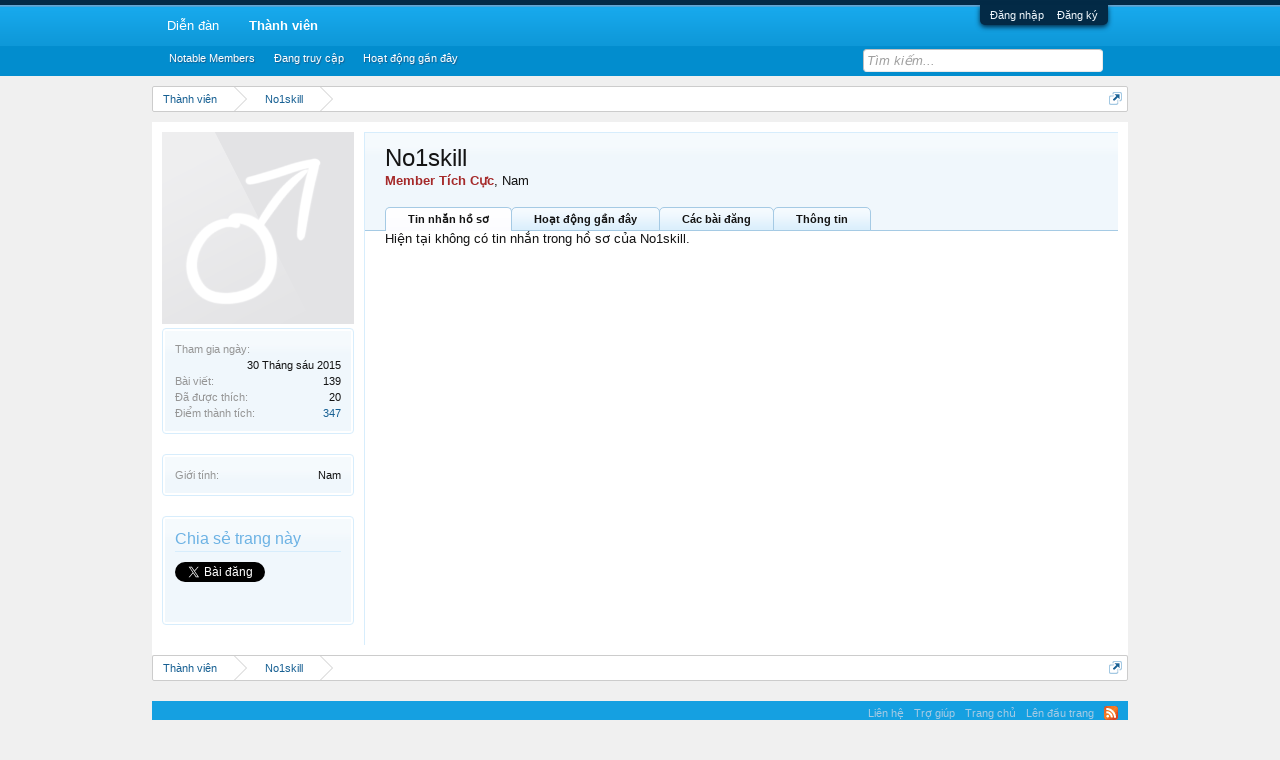

--- FILE ---
content_type: text/html; charset=UTF-8
request_url: https://forum.568play.vn/index.php?members/no1skill.108806/
body_size: 9067
content:
<!DOCTYPE html>
<html id="XenForo" lang="vi-VN" dir="LTR" class="Public NoJs LoggedOut NoSidebar  Responsive" xmlns:fb="http://www.facebook.com/2008/fbml">
<head>

	<meta charset="utf-8" />
	<meta http-equiv="X-UA-Compatible" content="IE=Edge,chrome=1" />
	
		<meta name="viewport" content="width=device-width, initial-scale=1">
	
	
		<base href="https://forum.568play.vn/" />
		<!-- <base href="https://forum.568play.vn/" />
		<script>
			var _b = document.getElementsByTagName('base')[0], _bH = "https://forum.568play.vn/";
			if (_b && _b.href != _bH) _b.href = _bH;
		</script> -->
	

	<title>No1skill | Diễn Đàn 568Play</title>
	
	<noscript><style>.JsOnly, .jsOnly { display: none !important; }</style></noscript>
	<link rel="stylesheet" href="css.php?css=xenforo,form,public&amp;style=2&amp;dir=LTR&amp;d=1608868670" />
	<link rel="stylesheet" type="text/css" href="index.php?misc/custom-node-icons&d=1728362227" /><link rel="stylesheet" href="css.php?css=login_bar,member_view,message_simple,sidebar_share_page&amp;style=2&amp;dir=LTR&amp;d=1608868670" />
	
	

	
		<script src="js/jquery/jquery-1.11.0.min.js"></script>	
		
	<script src="js/xenforo/xenforo.js?_v=236cc213"></script>
	<script src="js/xenforo/quick_reply_profile.js?_v=236cc213"></script>

	
	<link rel="apple-touch-icon" href="https://forum.568play.vn/styles/default/xenforo/logo.og.png" />
	<link rel="alternate" type="application/rss+xml" title="RSS feed for Diễn Đàn 568Play" href="index.php?forums/-/index.rss" />
	
	
	<link rel="canonical" href="https://forum.568play.vn/index.php?members/no1skill.108806/" />
	<meta name="description" content="No1skill is a Member Tích Cực at Diễn Đàn 568Play" />

<link rel="shortcut icon" href="http://news.568play.vn/static/jpeg/favicon.ico">
<script>
  (function(i,s,o,g,r,a,m){i['GoogleAnalyticsObject']=r;i[r]=i[r]||function(){
  (i[r].q=i[r].q||[]).push(arguments)},i[r].l=1*new Date();a=s.createElement(o),
  m=s.getElementsByTagName(o)[0];a.async=1;a.src=g;m.parentNode.insertBefore(a,m)
  })(window,document,'script','//www.google-analytics.com/analytics.js','ga');

  ga('create', 'UA-31911473-11', 'auto');
  ga('send', 'pageview');

</script>

<!-- Facebook Pixel Code -->
<script>
!function(f,b,e,v,n,t,s){if(f.fbq)return;n=f.fbq=function(){n.callMethod?
n.callMethod.apply(n,arguments):n.queue.push(arguments)};if(!f._fbq)f._fbq=n;
n.push=n;n.loaded=!0;n.version='2.0';n.queue=[];t=b.createElement(e);t.async=!0;
t.src=v;s=b.getElementsByTagName(e)[0];s.parentNode.insertBefore(t,s)}(window,
document,'script','https://connect.facebook.net/en_US/fbevents.js');
fbq('init', '1934383270113040'); // Insert your pixel ID here.
fbq('init', '204912396704262'); // Insert your pixel ID here.
fbq('track', 'PageView');
</script>
<noscript><img height="1" width="1" style="display:none"
src="https://www.facebook.com/tr?id=1934383270113040&ev=PageView&noscript=1"
/></noscript>
<!-- DO NOT MODIFY -->
<!-- End Facebook Pixel Code -->


<script>
  (function(i,s,o,g,r,a,m){i['GoogleAnalyticsObject']=r;i[r]=i[r]||function(){
  (i[r].q=i[r].q||[]).push(arguments)},i[r].l=1*new Date();a=s.createElement(o),
  m=s.getElementsByTagName(o)[0];a.async=1;a.src=g;m.parentNode.insertBefore(a,m)
  })(window,document,'script','https://www.google-analytics.com/analytics.js','ga');

  ga('create', 'UA-102270882-1', 'auto');
  ga('create', 'UA-102334047-1', 'auto', 'GAtracker2');
  ga('send', 'pageview');

</script>

</head>

<body>
<script type="text/javascript">
/* <![CDATA[ */
var google_conversion_id = 845768484;
var google_custom_params = window.google_tag_params;
var google_remarketing_only = true;
/* ]]> */
</script>
<script type="text/javascript" src="//www.googleadservices.com/pagead/conversion.js">
</script>
<noscript>
<div style="display:inline;">
<img height="1" width="1" style="border-style:none;" alt="" src="//googleads.g.doubleclick.net/pagead/viewthroughconversion/845768484/?guid=ON&amp;script=0"/>
</div>
</noscript>


<!--
<script src="http://568play.vn/topbar"></script>

<div style="width: 100%;border-bottom: 2px solid #da2d2e;padding-top: 7px;background: #ffffff;">
    <div style="max-width: 1000px;margin: 0px auto -2px auto;">
    <div id="topmenu_game1"></div>
    </div>
</div>

<script src="http://news.568play.vn/topbar/topmenugame1?menu=forum"></script>
-->




	

<div id="loginBar">
	<div class="pageWidth">
		<div class="pageContent">			
			<h3 id="loginBarHandle">
				<label for="LoginControl">
					<a href="index.php?login/" class="concealed noOutline">Đăng nhập</a>
				</label>
				<a style="margin-left:10px" href="https://id.568play.vn/" class="concealed noOutline">Đăng ký</a>	
			</h3>
			
			<span class="helper"></span>

			
		</div>
	</div>
</div>



<div id="headerMover">
	<div id="headerProxy"></div>

<div id="content" class="member_view ">
	
	<div class="pageWidth">
		<div class="pageContent">
			<!-- main content area -->
			
			
			
			
						
						
						
						
						<div class="breadBoxTop ">
							
							

<nav>
	
		
			
		
	

	<fieldset class="breadcrumb">
		<a href="index.php?misc/quick-navigation-menu" class="OverlayTrigger jumpMenuTrigger" data-cacheOverlay="true" title="Mở điều hướng nhanh"><!--Jump to...--></a>
			
		<div class="boardTitle"><strong>Diễn Đàn 568Play</strong></div>
		
		<span class="crumbs">
			<!--
			
				<span class="crust homeCrumb" itemscope="itemscope" itemtype="http://data-vocabulary.org/Breadcrumb">
					<a href="/" class="crumb" rel="up" itemprop="url"><span itemprop="title">Trang chủ</span></a>
					<span class="arrow"><span></span></span>
				</span>
			
			-->
			
			
				<span class="crust selectedTabCrumb" itemscope="itemscope" itemtype="http://data-vocabulary.org/Breadcrumb">
					<a href="https://forum.568play.vn/index.php?members/" class="crumb" rel="up" itemprop="url"><span itemprop="title">Thành viên</span></a>
					<span class="arrow"><span>&gt;</span></span>
				</span>
			
			
			
				
					<span class="crust" itemscope="itemscope" itemtype="http://data-vocabulary.org/Breadcrumb">
						<a href="https://forum.568play.vn/index.php?members/no1skill.108806/" class="crumb" rel="up" itemprop="url"><span itemprop="title">No1skill</span></a>
						<span class="arrow"><span>&gt;</span></span>
					</span>
				
			
		</span>
	</fieldset>
</nav>
						</div>
						
						
						
						
						<div id="ad_global_below_navbar">
						    <div class="topbanner game1_top1">
						        <center>
						            <script type="text/javascript">
						                var _widgetBanner = _widgetBanner || new Array();var _wgbparam = new Array();
						                _wgbparam["access-point"]    = "#widgetbannerfog1t1";
						                _wgbparam["p"]               = "KGrTlwHM8KB2CdO3Oc0CHLoe_dRR146EaipMvu02Mb4";
						                _wgbparam["lt"]              = "inline";
						                _wgbparam["c"]               = 41;
						                _wgbparam["s"]               = "diendangame1";
						                _wgbparam["ps"]              = 19;
						                _wgbparam["u"]               = 1373512261;
						                _wgbparam["t"]               = "";
						                _wgbparam["sig"]             = "wZ+hjboykOBw8aSijGJKvets9pg=";
						                _widgetBanner.push(_wgbparam);
						            </script>
						            <div id="widgetbannerfog1t1"></div>
						        </center>
						    </div>
						    
						    <div class="topbanner game1_top2">
							<center>
								<script type="text/javascript">
									var _widgetBanner = _widgetBanner || new Array();var _wgbparam = new Array();
									_wgbparam["access-point"]    = "#widgetbannerfog1t2";
									_wgbparam["p"]               = "KGrTlwHM8KB2CdO3Oc0CHLoe_dRR146EaipMvu02Mb4";
									_wgbparam["lt"]              = "inline";
									_wgbparam["c"]               = 42;
									_wgbparam["s"]               = "diendangame1";
									_wgbparam["ps"]              = 20;
									_wgbparam["u"]               = 1373512283;
									_wgbparam["t"]               = "";
									_wgbparam["sig"]             = "3zGRQPMwYrJ5Hi6jF6HG3sPjCp0=";
									_widgetBanner.push(_wgbparam);
								</script>
								<div id="widgetbannerfog1t2"></div>
							</center>
						    </div>
						    
						    <div style="clear: both;"></div>
						</div> 
						
						
						<!--[if lt IE 8]>
							<p class="importantMessage">You are using an out of date browser. It  may not display this or other websites correctly.<br />You should upgrade or use an <a href="https://www.google.com/chrome" target="_blank">alternative browser</a>.</p>
						<![endif]-->

						
												
						
						
						
						
						
						
						
						
						<!-- main template -->
						
 




	







<div class="profilePage" itemscope="itemscope" itemtype="http://data-vocabulary.org/Person">

	<div class="mast">
		<div class="avatarScaler">
			
				<span class="Av108806l">
					<img src="https://forum.568play.vn/styles/default/xenforo/avatars/avatar_male_l.png" alt="No1skill" style="" itemprop="photo" />
				</span>
			
		</div>
		
		

		

		<div class="section infoBlock">
			<div class="secondaryContent pairsJustified">

				
				
				

				<dl><dt>Tham gia ngày:</dt>
					<dd>30 Tháng sáu 2015</dd></dl>

				<dl><dt>Bài viết:</dt>
					<dd>139</dd></dl>

				<dl><dt>Đã được thích:</dt>
					<dd>20</dd></dl>

				<dl><dt>Điểm thành tích:</dt>
					<dd><a href="index.php?members/no1skill.108806/trophies" class="OverlayTrigger">347</a></dd></dl>
					
				
					
				

			</div>
		</div>

		

		

		

		
		<div class="section infoBlock">
			<dl class="secondaryContent pairsJustified">
			
				
					<dl><dt>Giới tính:</dt>
						<dd itemprop="gender">Nam</dd></dl>
				

				

				

				

				
			
			</dl>
		</div>
		
		
		
				
	
	<div class="section infoBlock sharePage">
		<div class="secondaryContent">
			<h3>Chia sẻ trang này</h3>
			
				
				
					<div class="tweet shareControl">
						<a href="https://twitter.com/share" class="twitter-share-button" data-count="horizontal"
							data-lang="vi-VN"
							data-url="https://forum.568play.vn/index.php?members/no1skill.108806/"
							
							>Tweet</a>
					</div>
						
				
					<div class="facebookLike shareControl">
						
						<fb:like href="https://forum.568play.vn/index.php?members/no1skill.108806/" layout="button_count" action="recommend" font="trebuchet ms" colorscheme="light"></fb:like>
					</div>
				
					
						
			
		</div>
	</div>

		

		
		
		

	</div>

	<div class="mainProfileColumn">

		<div class="section primaryUserBlock">
			<div class="mainText secondaryContent">
				<div class="followBlock">
					
					
				</div>

				<h1 itemprop="name" class="username">No1skill</h1>

				<p class="userBlurb">
					<span class="userTitle" itemprop="title"><b style="color:brown">Member Tích Cực</b></span>, Nam
				</p>
				

				

				
			</div>
			
			<ul class="tabs mainTabs Tabs" data-panes="#ProfilePanes > li" data-history="on">
				<li><a href="/index.php?members/no1skill.108806/#profilePosts">Tin nhắn hồ sơ</a></li>
				<li><a href="/index.php?members/no1skill.108806/#recentActivity">Hoạt động gần đây</a></li>
				<li><a href="/index.php?members/no1skill.108806/#postings">Các bài đăng</a></li>
				<li><a href="/index.php?members/no1skill.108806/#info">Thông tin</a></li>
				
				
			</ul>
		</div>

		<ul id="ProfilePanes">
			<li id="profilePosts" class="profileContent">

			
				

				
				
				

				<form action="index.php?inline-mod/profile-post/switch" method="post"
					class="InlineModForm section"
					data-cookieName="profilePosts"
					data-controls="#InlineModControls"
					data-imodOptions="#ModerationSelect option">

					<ol class="messageSimpleList" id="ProfilePostList">
						
							<li id="NoProfilePosts">Hiện tại không có tin nhắn trong hồ sơ của No1skill.</li>
						
					</ol>

					

					<div class="pageNavLinkGroup">
						<div class="linkGroup SelectionCountContainer"></div>
						<div class="linkGroup" style="display: none"><a href="javascript:" class="muted JsOnly DisplayIgnoredContent Tooltip" title="Show hidden content by ">Show Ignored Content</a></div>
						
					</div>

					<input type="hidden" name="_xfToken" value="" />
				</form>

			

			</li>

			
			<li id="recentActivity" class="profileContent" data-loadUrl="index.php?members/no1skill.108806/recent-activity">
				<span class="JsOnly">Đang tải...</span>
				<noscript><a href="index.php?members/no1skill.108806/recent-activity">Xem</a></noscript>
			</li>
			

			<li id="postings" class="profileContent" data-loadUrl="index.php?members/no1skill.108806/recent-content">
				<span class="JsOnly">Đang tải...</span>
				<noscript><a href="index.php?members/no1skill.108806/recent-content">Xem</a></noscript>
			</li>

			<li id="info" class="profileContent">

				
					<div class="section">
						<h3 class="textHeading">Giới thiệu</h3>

						<div class="primaryContent">
							
								
									<div class="pairsColumns aboutPairs">
									
										
											<dl><dt>Giới tính:</dt> <dd>Nam</dd></dl>
										

										

										

										

										
										
										
									
									</div>
								

								
							
						</div>
					</div>
				

				<div class="section">
					<h3 class="textHeading">Tương tác</h3>

					<div class="primaryContent">
						<div class="pairsColumns contactInfo">
							<dl>
								<dt>Nội dung:</dt>
								<dd><ul>
									
									<li><a href="index.php?search/member&amp;user_id=108806" rel="nofollow">Tìm tất cả nội dung bởi No1skill</a></li>
									<li><a href="index.php?search/member&amp;user_id=108806&amp;content=thread" rel="nofollow">Tìm tất cả chủ đề bởi No1skill</a></li>
									
								</ul></dd>
							</dl>
							
							
						</div>
					</div>
				</div>
				
				
					<div class="section">
						<h3 class="textHeading">Chữ ký</h3>
						<div class="primaryContent">
							<div class="baseHtml signature ugc"><img src="styles/default/smilies/panda/panda-emoticon-54.gif" class="mceSmilie" alt=":pde54:" title="Panda Emoticon 54    :pde54:" /> Hóng ...<img src="styles/default/smilies/panda/panda-emoticon-86.gif" class="mceSmilie" alt=":pde86:" title="Panda Emoticon 86    :pde86:" /></div>
						</div>
					</div>
				

			</li>
			
			
			
			
		</ul>
	</div>

</div>
						
						
						
						
							<!-- login form, to be moved to the upper drop-down -->
							





<form action="index.php?login/login" method="post" class="xenForm " id="login" style="display:none">

	

	<div class="ctrlWrapper">
		<dl class="ctrlUnit">
			<dt><label for="LoginControl">568Play ID:</label></dt>
			<dd><input type="text" name="login" id="LoginControl" class="textCtrl" tabindex="101" /></dd>
		</dl>
	
	
		<dl class="ctrlUnit">
			<dt>
				<label for="ctrl_password">Mật khẩu</label>
                                <div style="margin-top:19px; margin-bottom:-25px;"><label for="ctrl_password">Tên hiển thị trên diễn đàn (đặt khi lần đầu đăng nhập và không thay đổi được, không dấu và không ký tự đặc biệt )</label></div>
			</dt>
			<dd>
				<ul>
					<li id="ctrl_registered_Disabler">
						<input type="password" name="password" class="textCtrl" id="ctrl_password" tabindex="102" />
					</li>
                                        <li id="ctrl_displayName">
						<input type="text" name="displayName" class="textCtrl"  tabindex="102" />
					</li>
				</ul>
			</dd>
		</dl>
	
		
		<dl class="ctrlUnit submitUnit">
			<dt></dt>
			<dd>
				<input type="submit" class="button primary" value="Đăng nhập" tabindex="104" data-loginPhrase="Đăng nhập" data-signupPhrase="Đăng ký" />
				<label for="ctrl_remember" class="rememberPassword"><input type="checkbox" name="remember" value="1" id="ctrl_remember" tabindex="103" /> Duy trì trạng thái đăng nhập</label>
			</dd>
		</dl>
	</div>

	<input type="hidden" name="cookie_check" value="1" />
	<input type="hidden" name="redirect" value="/index.php?members/no1skill.108806/" />
	<input type="hidden" name="_xfToken" value="" />

</form>
						
						
					
			
						
			<div class="breadBoxBottom">

<nav>
	
		
			
		
	

	<fieldset class="breadcrumb">
		<a href="index.php?misc/quick-navigation-menu" class="OverlayTrigger jumpMenuTrigger" data-cacheOverlay="true" title="Mở điều hướng nhanh"><!--Jump to...--></a>
			
		<div class="boardTitle"><strong>Diễn Đàn 568Play</strong></div>
		
		<span class="crumbs">
			<!--
			
				<span class="crust homeCrumb">
					<a href="/" class="crumb"><span>Trang chủ</span></a>
					<span class="arrow"><span></span></span>
				</span>
			
			-->
			
			
				<span class="crust selectedTabCrumb">
					<a href="https://forum.568play.vn/index.php?members/" class="crumb"><span>Thành viên</span></a>
					<span class="arrow"><span>&gt;</span></span>
				</span>
			
			
			
				
					<span class="crust">
						<a href="https://forum.568play.vn/index.php?members/no1skill.108806/" class="crumb"><span>No1skill</span></a>
						<span class="arrow"><span>&gt;</span></span>
					</span>
				
			
		</span>
	</fieldset>
</nav></div>
			
						
			
						
		</div>
	</div>
</div>

<header>
	


<div id="header">
<!-- remove	<div id="logoBlock">
	<div class="pageWidth">
		<div class="pageContent">
			
			
			<div id="logo"><a href="/">
				<span></span>
				<img src="styles/default/xenforo/logo.png" alt="Diễn Đàn 568Play" />
			</a></div>
			
			<span class="helper"></span>
		</div>
	</div>
</div>-->
	

<div id="navigation" class="pageWidth withSearch">
	<div class="pageContent">
		<nav>

<div class="navTabs">
	<ul class="publicTabs">
	
		<!-- home -->
		<!--
		
			<li class="navTab home PopupClosed"><a href="/" class="navLink">Trang chủ</a></li>
		
		-->
		
		<!-- extra tabs: home -->
		
		
		
		<!-- forums -->
		
			<li class="navTab forums Popup PopupControl PopupClosed">
			
				<a href="https://forum.568play.vn/index.php" class="navLink">Diễn đàn</a>
				<a href="https://forum.568play.vn/index.php" class="SplitCtrl" rel="Menu"></a>
				
				<div class="Menu JsOnly tabMenu forumsTabLinks">
					<div class="primaryContent menuHeader">
						<h3>Diễn đàn</h3>
						<div class="muted">Liên kết nhanh</div>
					</div>
					<ul class="secondaryContent blockLinksList">
					
						
						<li><a href="index.php?search/&amp;type=post">Tìm kiếm diễn đàn</a></li>
						
						<li><a href="index.php?find-new/posts" rel="nofollow">Recent Posts</a></li>
					
					</ul>
				</div>
			</li>
		
		
		
		<!-- extra tabs: middle -->
		
		
		
		<!-- members -->
		
			<li class="navTab members selected">
			
				<a href="https://forum.568play.vn/index.php?members/" class="navLink">Thành viên</a>
				<a href="https://forum.568play.vn/index.php?members/" class="SplitCtrl" rel="Menu"></a>
				
				<div class="tabLinks membersTabLinks">
					<div class="primaryContent menuHeader">
						<h3>Thành viên</h3>
						<div class="muted">Liên kết nhanh</div>
					</div>
					<ul class="secondaryContent blockLinksList">
					
						<li><a href="index.php?members/">Notable Members</a></li>
						
						<li><a href="index.php?online/">Đang truy cập</a></li>
						<li><a href="index.php?recent-activity/">Hoạt động gần đây</a></li>
					
					</ul>
				</div>
			</li>
						
		
		<!-- extra tabs: end -->
		

		<!-- responsive popup -->
		<li class="navTab navigationHiddenTabs Popup PopupControl PopupClosed" style="display:none">	
						
			<a rel="Menu" class="navLink NoPopupGadget"><span class="menuIcon">Menu</span></a>
			
			<div class="Menu JsOnly blockLinksList primaryContent" id="NavigationHiddenMenu"></div>
		</li>
			
		
		<!-- no selection -->
		
		
	</ul>
	
	
</div>

<span class="helper"></span>
			
		</nav>	
	</div>
</div>
	

<div id="searchBar" class="pageWidth">
	
	<span id="QuickSearchPlaceholder" title="Tìm kiếm">Tìm kiếm</span>
	<fieldset id="QuickSearch">
		<form action="index.php?search/search" method="post" class="formPopup">
			
			<div class="primaryControls">
				<!-- block: primaryControls -->
				<input type="search" name="keywords" value="" class="textCtrl" placeholder="Tìm kiếm..." results="0" title="Nhập từ khóa và ấn Enter" id="QuickSearchQuery" />				
				<!-- end block: primaryControls -->
			</div>
			
			<div class="secondaryControls">
				<div class="controlsWrapper">
				
					<!-- block: secondaryControls -->
					<dl class="ctrlUnit">
						<dt></dt>
						<dd><ul>
							<li><label><input type="checkbox" name="title_only" value="1"
								id="search_bar_title_only" class="AutoChecker"
								data-uncheck="#search_bar_thread" /> Chỉ tìm trong tiêu đề</label></li>
						</ul></dd>
					</dl>
				
					<dl class="ctrlUnit">
						<dt><label for="searchBar_users">Được gửi bởi thành viên:</label></dt>
						<dd>
							<input type="text" name="users" value="" class="textCtrl AutoComplete" id="searchBar_users" />
							<p class="explain">Dãn cách tên bằng dấu phẩy(,).</p>
						</dd>
					</dl>
				
					<dl class="ctrlUnit">
						<dt><label for="searchBar_date">Mới hơn ngày:</label></dt>
						<dd><input type="date" name="date" value="" class="textCtrl" id="searchBar_date" /></dd>
					</dl>
					
					
				</div>
				<!-- end block: secondaryControls -->
				
				<dl class="ctrlUnit submitUnit">
					<dt></dt>
					<dd>
						<input type="submit" value="Tìm kiếm" class="button primary Tooltip" title="Tìm ngay" />
						<div class="Popup" id="commonSearches">
							<a rel="Menu" class="button NoPopupGadget Tooltip" title="Tìm kiếm hữu ích" data-tipclass="flipped"><span class="arrowWidget"></span></a>
							<div class="Menu">
								<div class="primaryContent menuHeader">
									<h3>Tìm kiếm hữu ích</h3>
								</div>
								<ul class="secondaryContent blockLinksList">
									<!-- block: useful_searches -->
									<li><a href="index.php?find-new/posts&amp;recent=1" rel="nofollow">Recent Posts</a></li>
									
									<!-- end block: useful_searches -->
								</ul>
							</div>
						</div>
						<a href="index.php?search/" class="button moreOptions Tooltip" title="Tìm nâng cao">Thêm...</a>
					</dd>
				</dl>
				
			</div>
			
			<input type="hidden" name="_xfToken" value="" />
		</form>		
	</fieldset>
	
</div>
</div>

	
	
</header>

</div>

<footer>
	


<div class="footer">
	<div class="pageWidth">
		<div class="pageContent">
			
			<dl class="choosers" style="display: none;">
				
				
					<dt>Ngôn ngữ</dt>
					<dd><a href="index.php?misc/language&amp;redirect=%2Findex.php%3Fmembers%2Fno1skill.108806%2F" class="OverlayTrigger Tooltip" title="Chọn Ngôn ngữ" rel="nofollow">Tiếng Việt</a></dd>
				
			</dl>
			
			
			<ul class="footerLinks">
			
				
					<li><a href="index.php?misc/contact" class="OverlayTrigger" data-overlayOptions="{&quot;fixed&quot;:false}">Liên hệ</a></li>
				
				<li><a href="index.php?help/">Trợ giúp</a></li>
				<li><a href="/" class="homeLink">Trang chủ</a></li>
				<li><a href="/index.php?members/no1skill.108806/#navigation" class="topLink">Lên đầu trang</a></li>
				<li><a href="index.php?forums/-/index.rss" rel="alternate" class="globalFeed" target="_blank"
					title="RSS feed for Diễn Đàn 568Play">RSS</a></li>
			
			</ul>
			
			<span class="helper"></span>
		</div>
	</div>
</div>

<div class="footerLegal">
	<div class="pageWidth">
		<div class="pageContent">
			<ul id="legal">
			
				<li><a href="index.php?help/terms">Quy định và Nội quy</a></li>
				
			
			</ul>
			
			<div id="copyright"><a href="http://xenforo.com" class="concealed">Forum software by XenForo&trade; <span>&copy;2010-2014 XenForo Ltd.</span></a> </div>
			
		
			
			<span class="helper"></span>
		</div>
	</div>	
	<div style="text-align:center">
		<a style="color: #ffffff; font-size:1px" href="http://foodrink.vn">Địa điểm món ngon</a>
		<a style="color: #ffffff; font-size:1px" href="http://foodrink.vn/suggest/nha-hang">Địa điểm nhà hàng</a>
		<a style="color: #ffffff; font-size:1px" href="http://foodrink.vn/suggest/cafe-kem">Quán cafe kem</a>
		<a style="color: #ffffff; font-size:1px" href="http://foodrink.vn/suggest/trung-tam-mua-sam">Trung tâm mua sắm</a>
	</div>	
</div>

<!-- 568play -->
</footer>

<script>


jQuery.extend(true, XenForo,
{
	visitor: { user_id: 0 },
	serverTimeInfo:
	{
		now: 1768833419,
		today: 1768755600,
		todayDow: 1
	},
	_lightBoxUniversal: "0",
	_enableOverlays: "1",
	_animationSpeedMultiplier: "1",
	_overlayConfig:
	{
		top: "10%",
		speed: 200,
		closeSpeed: 100,
		mask:
		{
			color: "rgb(255, 255, 255)",
			opacity: "0.6",
			loadSpeed: 200,
			closeSpeed: 100
		}
	},
	_ignoredUsers: [],
	_loadedScripts: {"member_view":true,"sidebar_share_page":true,"message_simple":true,"login_bar":true,"js\/xenforo\/quick_reply_profile.js?_v=236cc213":true},
	_cookieConfig: { path: "/", domain: "", prefix: "xf_"},
	_csrfToken: "",
	_csrfRefreshUrl: "index.php?login/csrf-token-refresh",
	_jsVersion: "236cc213"
});
jQuery.extend(XenForo.phrases,
{
	cancel: "Hủy bỏ",

	a_moment_ago:    "Vài giây trước",
	one_minute_ago:  "1 phút trước",
	x_minutes_ago:   "%minutes% phút trước",
	today_at_x:      "Hôm nay lúc %time%",
	yesterday_at_x:  "Hôm qua, lúc %time%",
	day_x_at_time_y: "%day% lúc %time%",

	day0: "Chủ nhật",
	day1: "Thứ hai",
	day2: "Thứ ba",
	day3: "Thứ tư",
	day4: "Thứ năm",
	day5: "Thứ sáu",
	day6: "Thứ bảy",

	_months: "Tháng một,Tháng hai,Tháng ba,Tháng tư,Tháng năm,Tháng sáu,Tháng bảy,Tháng tám,Tháng chín,Tháng mười,Tháng mười một,Tháng mười hai",
	_daysShort: "CN,T2,T3,T4,T5,T6,T7",

	following_error_occurred: "Có lỗi sau sảy xa với yêu cầu của bạn",
	server_did_not_respond_in_time_try_again: "The server did not respond in time. Please try again.",
	logging_in: "Đang đăng nhập",
	click_image_show_full_size_version: "Xem ảnh lớn.",
	show_hidden_content_by_x: "Show hidden content by {names}"
});

// Facebook Javascript SDK
XenForo.Facebook.appId = "";
XenForo.Facebook.forceInit = true;


</script>


<!-- banner 2 ben -->
<div id="divAdRight" style="display: block; position: fixed; bottom: 0px;">
    <script type="text/javascript">
        var _widgetBanner = _widgetBanner || new Array();var _wgbparam = new Array();
        _wgbparam["access-point"]    = "#widget-forumgame1-right";
        _wgbparam["p"]               = "KGrTlwHM8KB2CdO3Oc0CHLoe_dRR146EaipMvu02Mb4";
        _wgbparam["lt"]              = "inline";
        _wgbparam["c"]               = 39;
        _wgbparam["s"]               = "forum-game1";
        _wgbparam["ps"]              = 3;
        _wgbparam["u"]               = 1398416249;
        _wgbparam["t"]               = "";
        _wgbparam["sig"]             = "zaWoSuH4SQ/sT6Rxip3vvtFnf/4=";
        _widgetBanner.push(_wgbparam);
    </script>
    <div id="widget-forumgame1-right"></div>
</div>
<div id="divAdLeft" style="display: block; position: fixed; bottom: 0px;">
    <script type="text/javascript">
        var _widgetBanner = _widgetBanner || new Array();var _wgbparam = new Array();
        _wgbparam["access-point"]    = "#widget-forumgame1-left";
        _wgbparam["p"]               = "KGrTlwHM8KB2CdO3Oc0CHLoe_dRR146EaipMvu02Mb4";
        _wgbparam["lt"]              = "inline";
        _wgbparam["c"]               = 40;
        _wgbparam["s"]               = "forum-game1";
        _wgbparam["ps"]              = 3;
        _wgbparam["u"]               = 1398409305;
        _wgbparam["t"]               = "";
        _wgbparam["sig"]             = "IR/HtOmKMjMaouvKtVdposhrkvI=";
        _widgetBanner.push(_wgbparam);
    </script>
    <div id="widget-forumgame1-left"></div>
</div>
<script>
                (function() {
                    var ga = document.createElement('script'); ga.type = 'text/javascript'; ga.async = true;
                    ga.src = ('https:' == document.location.protocol ? 'https://' : 'http://') + 'ads.568play.vn/static/js/lib/widgetBanner.v01.js?t=' + Math.floor(Math.random()*99999999999);
                    var s = document.getElementsByTagName('script')[0]; s.parentNode.insertBefore(ga, s);
                  })();
</script>
<script>
    function FloatTopDiv()
    {
        startLX = ((document.body.clientWidth -MainContentW)/2)-LeftBannerW-LeftAdjust , startLY = TopAdjust+80;
        startRX = ((document.body.clientWidth -MainContentW)/2)+MainContentW+RightAdjust , startRY = TopAdjust+80;
        var d = document;
        function ml(id)
        {
            var el=d.getElementById?d.getElementById(id):d.all?d.all[id]:d.layers[id];
            el.sP=function(x,y){this.style.left=x + 'px';this.style.top=y + 'px';};
            el.x = startRX;
            el.y = startRY;
            return el;
        }
        function m2(id)
        {
            var e2=d.getElementById?d.getElementById(id):d.all?d.all[id]:d.layers[id];
            e2.sP=function(x,y){this.style.left=x + 'px';this.style.top=y + 'px';};
            e2.x = startLX;
            e2.y = startLY;
            return e2;
        }
        window.stayTopLeft=function()
        {
            if (document.documentElement && document.documentElement.scrollTop)
                var pY =  document.documentElement;
            else if (document.body)
                var pY =  document.body;
            if (document.body.scrollTop > 30){startLY = 3;startRY = 3;} else {startLY = TopAdjust;startRY = TopAdjust;};
            ftlObj.y += (pY+startRY-ftlObj.y)/16;
            ftlObj.sP(ftlObj.x, ftlObj.y);
            ftlObj2.y += (pY+startLY-ftlObj2.y)/16;
            ftlObj2.sP(ftlObj2.x, ftlObj2.y);
            setTimeout("stayTopLeft()", 1);
        }
        ftlObj = ml("divAdRight");
        //stayTopLeft();
        ftlObj2 = m2("divAdLeft");
        stayTopLeft();
    }
    function ShowAdDiv()
    {
        var objAdDivRight = document.getElementById("divAdRight");
        var objAdDivLeft = document.getElementById("divAdLeft");
        if (document.body.clientWidth < 1000)
        {
            objAdDivRight.style.display = "none";
            objAdDivLeft.style.display = "none";
        }
        else
        {
            objAdDivRight.style.display = "block";
            objAdDivLeft.style.display = "block";
            FloatTopDiv();
        }
    }
</script>
<script>
document.write("<script type='text/javascript' language='javascript'>MainContentW = 1000;LeftBannerW = 130;RightBannerW = 130;LeftAdjust = 5;RightAdjust = 5;TopAdjust = 10;ShowAdDiv();window.onresize=ShowAdDiv;;<\/script>");
</script>
<script defer src="https://static.cloudflareinsights.com/beacon.min.js/vcd15cbe7772f49c399c6a5babf22c1241717689176015" integrity="sha512-ZpsOmlRQV6y907TI0dKBHq9Md29nnaEIPlkf84rnaERnq6zvWvPUqr2ft8M1aS28oN72PdrCzSjY4U6VaAw1EQ==" data-cf-beacon='{"version":"2024.11.0","token":"fc70d13331814f55a99776aca8678ab9","r":1,"server_timing":{"name":{"cfCacheStatus":true,"cfEdge":true,"cfExtPri":true,"cfL4":true,"cfOrigin":true,"cfSpeedBrain":true},"location_startswith":null}}' crossorigin="anonymous"></script>
</body>
</html>

--- FILE ---
content_type: application/javascript
request_url: https://forum.568play.vn/js/xenforo/xenforo.js?_v=236cc213
body_size: 51186
content:
/*! jQuery Migrate v1.1.1 | (c) 2005, 2013 jQuery Foundation, Inc. and other contributors | jquery.org/license */
jQuery.migrateMute===void 0&&(jQuery.migrateMute=!0),function(e,t,n){function r(n){o[n]||(o[n]=!0,e.migrateWarnings.push(n),t.console&&console.warn&&!e.migrateMute&&(console.warn("JQMIGRATE: "+n),e.migrateTrace&&console.trace&&console.trace()))}function a(t,a,o,i){if(Object.defineProperty)try{return Object.defineProperty(t,a,{configurable:!0,enumerable:!0,get:function(){return r(i),o},set:function(e){r(i),o=e}}),n}catch(s){}e._definePropertyBroken=!0,t[a]=o}var o={};e.migrateWarnings=[],!e.migrateMute&&t.console&&console.log&&console.log("JQMIGRATE: Logging is active"),e.migrateTrace===n&&(e.migrateTrace=!0),e.migrateReset=function(){o={},e.migrateWarnings.length=0},"BackCompat"===document.compatMode&&r("jQuery is not compatible with Quirks Mode");var i=e("<input/>",{size:1}).attr("size")&&e.attrFn,s=e.attr,u=e.attrHooks.value&&e.attrHooks.value.get||function(){return null},c=e.attrHooks.value&&e.attrHooks.value.set||function(){return n},l=/^(?:input|button)$/i,d=/^[238]$/,p=/^(?:autofocus|autoplay|async|checked|controls|defer|disabled|hidden|loop|multiple|open|readonly|required|scoped|selected)$/i,f=/^(?:checked|selected)$/i;a(e,"attrFn",i||{},"jQuery.attrFn is deprecated"),e.attr=function(t,a,o,u){var c=a.toLowerCase(),g=t&&t.nodeType;return u&&(4>s.length&&r("jQuery.fn.attr( props, pass ) is deprecated"),t&&!d.test(g)&&(i?a in i:e.isFunction(e.fn[a])))?e(t)[a](o):("type"===a&&o!==n&&l.test(t.nodeName)&&t.parentNode&&r("Can't change the 'type' of an input or button in IE 6/7/8"),!e.attrHooks[c]&&p.test(c)&&(e.attrHooks[c]={get:function(t,r){var a,o=e.prop(t,r);return o===!0||"boolean"!=typeof o&&(a=t.getAttributeNode(r))&&a.nodeValue!==!1?r.toLowerCase():n},set:function(t,n,r){var a;return n===!1?e.removeAttr(t,r):(a=e.propFix[r]||r,a in t&&(t[a]=!0),t.setAttribute(r,r.toLowerCase())),r}},f.test(c)&&r("jQuery.fn.attr('"+c+"') may use property instead of attribute")),s.call(e,t,a,o))},e.attrHooks.value={get:function(e,t){var n=(e.nodeName||"").toLowerCase();return"button"===n?u.apply(this,arguments):("input"!==n&&"option"!==n&&r("jQuery.fn.attr('value') no longer gets properties"),t in e?e.value:null)},set:function(e,t){var a=(e.nodeName||"").toLowerCase();return"button"===a?c.apply(this,arguments):("input"!==a&&"option"!==a&&r("jQuery.fn.attr('value', val) no longer sets properties"),e.value=t,n)}};var g,h,v=e.fn.init,m=e.parseJSON,y=/^(?:[^<]*(<[\w\W]+>)[^>]*|#([\w\-]*))$/;e.fn.init=function(t,n,a){var o;return t&&"string"==typeof t&&!e.isPlainObject(n)&&(o=y.exec(t))&&o[1]&&("<"!==t.charAt(0)&&r("$(html) HTML strings must start with '<' character"),n&&n.context&&(n=n.context),e.parseHTML)?v.call(this,e.parseHTML(e.trim(t),n,!0),n,a):v.apply(this,arguments)},e.fn.init.prototype=e.fn,e.parseJSON=function(e){return e||null===e?m.apply(this,arguments):(r("jQuery.parseJSON requires a valid JSON string"),null)},e.uaMatch=function(e){e=e.toLowerCase();var t=/(chrome)[ \/]([\w.]+)/.exec(e)||/(webkit)[ \/]([\w.]+)/.exec(e)||/(opera)(?:.*version|)[ \/]([\w.]+)/.exec(e)||/(msie) ([\w.]+)/.exec(e)||0>e.indexOf("compatible")&&/(mozilla)(?:.*? rv:([\w.]+)|)/.exec(e)||[];return{browser:t[1]||"",version:t[2]||"0"}},e.browser||(g=e.uaMatch(navigator.userAgent),h={},g.browser&&(h[g.browser]=!0,h.version=g.version),h.chrome?h.webkit=!0:h.webkit&&(h.safari=!0),e.browser=h),a(e,"browser",e.browser,"jQuery.browser is deprecated"),e.sub=function(){function t(e,n){return new t.fn.init(e,n)}e.extend(!0,t,this),t.superclass=this,t.fn=t.prototype=this(),t.fn.constructor=t,t.sub=this.sub,t.fn.init=function(r,a){return a&&a instanceof e&&!(a instanceof t)&&(a=t(a)),e.fn.init.call(this,r,a,n)},t.fn.init.prototype=t.fn;var n=t(document);return r("jQuery.sub() is deprecated"),t},e.ajaxSetup({converters:{"text json":e.parseJSON}});var b=e.fn.data;e.fn.data=function(t){var a,o,i=this[0];return!i||"events"!==t||1!==arguments.length||(a=e.data(i,t),o=e._data(i,t),a!==n&&a!==o||o===n)?b.apply(this,arguments):(r("Use of jQuery.fn.data('events') is deprecated"),o)};var j=/\/(java|ecma)script/i,w=e.fn.andSelf||e.fn.addBack;e.fn.andSelf=function(){return r("jQuery.fn.andSelf() replaced by jQuery.fn.addBack()"),w.apply(this,arguments)},e.clean||(e.clean=function(t,a,o,i){a=a||document,a=!a.nodeType&&a[0]||a,a=a.ownerDocument||a,r("jQuery.clean() is deprecated");var s,u,c,l,d=[];if(e.merge(d,e.buildFragment(t,a).childNodes),o)for(c=function(e){return!e.type||j.test(e.type)?i?i.push(e.parentNode?e.parentNode.removeChild(e):e):o.appendChild(e):n},s=0;null!=(u=d[s]);s++)e.nodeName(u,"script")&&c(u)||(o.appendChild(u),u.getElementsByTagName!==n&&(l=e.grep(e.merge([],u.getElementsByTagName("script")),c),d.splice.apply(d,[s+1,0].concat(l)),s+=l.length));return d});var Q=e.event.add,x=e.event.remove,k=e.event.trigger,N=e.fn.toggle,C=e.fn.live,S=e.fn.die,T="ajaxStart|ajaxStop|ajaxSend|ajaxComplete|ajaxError|ajaxSuccess",M=RegExp("\\b(?:"+T+")\\b"),H=/(?:^|\s)hover(\.\S+|)\b/,A=function(t){return"string"!=typeof t||e.event.special.hover?t:(H.test(t)&&r("'hover' pseudo-event is deprecated, use 'mouseenter mouseleave'"),t&&t.replace(H,"mouseenter$1 mouseleave$1"))};e.event.props&&"attrChange"!==e.event.props[0]&&e.event.props.unshift("attrChange","attrName","relatedNode","srcElement"),e.event.dispatch&&a(e.event,"handle",e.event.dispatch,"jQuery.event.handle is undocumented and deprecated"),e.event.add=function(e,t,n,a,o){e!==document&&M.test(t)&&r("AJAX events should be attached to document: "+t),Q.call(this,e,A(t||""),n,a,o)},e.event.remove=function(e,t,n,r,a){x.call(this,e,A(t)||"",n,r,a)},e.fn.error=function(){var e=Array.prototype.slice.call(arguments,0);return r("jQuery.fn.error() is deprecated"),e.splice(0,0,"error"),arguments.length?this.bind.apply(this,e):(this.triggerHandler.apply(this,e),this)},e.fn.toggle=function(t,n){if(!e.isFunction(t)||!e.isFunction(n))return N.apply(this,arguments);r("jQuery.fn.toggle(handler, handler...) is deprecated");var a=arguments,o=t.guid||e.guid++,i=0,s=function(n){var r=(e._data(this,"lastToggle"+t.guid)||0)%i;return e._data(this,"lastToggle"+t.guid,r+1),n.preventDefault(),a[r].apply(this,arguments)||!1};for(s.guid=o;a.length>i;)a[i++].guid=o;return this.click(s)},e.fn.live=function(t,n,a){return r("jQuery.fn.live() is deprecated"),C?C.apply(this,arguments):(e(this.context).on(t,this.selector,n,a),this)},e.fn.die=function(t,n){return r("jQuery.fn.die() is deprecated"),S?S.apply(this,arguments):(e(this.context).off(t,this.selector||"**",n),this)},e.event.trigger=function(e,t,n,a){return n||M.test(e)||r("Global events are undocumented and deprecated"),k.call(this,e,t,n||document,a)},e.each(T.split("|"),function(t,n){e.event.special[n]={setup:function(){var t=this;return t!==document&&(e.event.add(document,n+"."+e.guid,function(){e.event.trigger(n,null,t,!0)}),e._data(this,n,e.guid++)),!1},teardown:function(){return this!==document&&e.event.remove(document,n+"."+e._data(this,n)),!1}}})}(jQuery,window);

/*
 jQuery Tools dev - The missing UI library for the Web

 dateinput/dateinput.js
 overlay/overlay.js
 overlay/overlay.apple.js
 rangeinput/rangeinput.js
 scrollable/scrollable.js
 scrollable/scrollable.autoscroll.js
 scrollable/scrollable.navigator.js
 tabs/tabs.js
 toolbox/toolbox.expose.js
 toolbox/toolbox.history.js
 toolbox/toolbox.mousewheel.js
 tooltip/tooltip.js
 tooltip/tooltip.slide.js

 NO COPYRIGHTS OR LICENSES. DO WHAT YOU LIKE.

 http://flowplayer.org/tools/

 jquery.event.wheel.js - rev 1
 Copyright (c) 2008, Three Dub Media (http://threedubmedia.com)
 Liscensed under the MIT License (MIT-LICENSE.txt)
 http://www.opensource.org/licenses/mit-license.php
 Created: 2008-07-01 | Updated: 2008-07-14

 -----

*/
(function(a,u){function n(a,b){a=""+a;for(b=b||2;a.length<b;)a="0"+a;return a}function f(a,b,c,d){var g=b.getDate(),e=b.getDay(),k=b.getMonth(),f=b.getFullYear(),g={d:g,dd:n(g),ddd:m[d].shortDays[e],dddd:m[d].days[e],m:k+1,mm:n(k+1),mmm:m[d].shortMonths[k],mmmm:m[d].months[k],yy:String(f).slice(2),yyyy:f};a=h[a](c,b,g,d);return q.html(a).html()}function d(a){return parseInt(a,10)}function c(a,b){return a.getFullYear()===b.getFullYear()&&a.getMonth()==b.getMonth()&&a.getDate()==b.getDate()}function b(a){if(a!==
u){if(a.constructor==Date)return a;if("string"==typeof a){var b=a.split("-");if(3==b.length)return new Date(d(b[0]),d(b[1])-1,d(b[2]));if(!/^-?\d+$/.test(a))return;a=d(a)}b=new Date;b.setDate(b.getDate()+a);return b}}function e(e,h){function k(b,c,d){e.attr("readonly")?l.hide(d):(C=b,K=b.getFullYear(),M=b.getMonth(),L=b.getDate(),d||(d=a.Event("api")),"click"!=d.type||a.browser.msie||e.focus(),d.type="beforeChange",N.trigger(d,[b]),d.isDefaultPrevented()||(e.val(f(c.formatter,b,c.format,c.lang)),
d.type="change",N.trigger(d),e.data("date",b),l.hide(d)))}function v(b){b.type="onShow";N.trigger(b);a(document).on("keydown.d",function(b){if(b.ctrlKey)return!0;var c=b.keyCode;if(8==c||46==c)return e.val(""),l.hide(b);if(27==c||9==c)return l.hide(b);if(0<=a(r).index(c)){if(!F)return l.show(b),b.preventDefault();var d=a("#"+p.weeks+" a"),h=a("."+p.focus),g=d.index(h);h.removeClass(p.focus);if(74==c||40==c)g+=7;else if(75==c||38==c)g-=7;else if(76==c||39==c)g+=1;else if(72==c||37==c)g-=1;41<g?(l.addMonth(),
h=a("#"+p.weeks+" a:eq("+(g-42)+")")):0>g?(l.addMonth(-1),h=a("#"+p.weeks+" a:eq("+(g+42)+")")):h=d.eq(g);h.addClass(p.focus);return b.preventDefault()}if(34==c)return l.addMonth();if(33==c)return l.addMonth(-1);if(36==c)return l.today();13==c&&(a(b.target).is("select")||a("."+p.focus).click());return 0<=a([16,17,18,9]).index(c)});a(document).on("click.d",function(b){var c=b.target;c.id==p.root||a(c).parents("#"+p.root).length||(c==e[0]||x&&c==x[0])||l.hide(b)})}var l=this,q=new Date,t=q.getFullYear(),
p=h.css,n=m[h.lang],w=a("#"+p.root),E=w.find("#"+p.title),x,G,H,K,M,L,C=e.attr("data-value")||h.value||e.val(),z=e.attr("min")||h.min,D=e.attr("max")||h.max,F,O;0===z&&(z="0");C=b(C)||q;z=b(z||new Date(t+h.yearRange[0],1,1));D=b(D||new Date(t+h.yearRange[1]+1,1,-1));if(!n)throw"Dateinput: invalid language: "+h.lang;"date"==e.attr("type")&&(O=e.clone(),t=O.wrap("<div/>").parent().html(),t=a(t.replace(/type/i,"type=text data-orig-type")),h.value&&t.val(h.value),e.replaceWith(t),e=t);e.addClass(p.input);
var N=e.add(l);if(!w.length){w=a("<div><div><a/><div/><a/></div><div><div/><div/></div></div>").hide().css({position:"absolute"}).attr("id",p.root);w.children().eq(0).attr("id",p.head).end().eq(1).attr("id",p.body).children().eq(0).attr("id",p.days).end().eq(1).attr("id",p.weeks).end().end().end().find("a").eq(0).attr("id",p.prev).end().eq(1).attr("id",p.next);E=w.find("#"+p.head).find("div").attr("id",p.title);if(h.selectors){var I=a("<select/>").attr("id",p.month),J=a("<select/>").attr("id",p.year);
E.html(I.add(J))}for(var t=w.find("#"+p.days),R=0;7>R;R++)t.append(a("<span/>").text(n.shortDays[(R+h.firstDay)%7]));a("body").append(w)}h.trigger&&(x=a("<a/>").attr("href","#").addClass(p.trigger).click(function(a){h.toggle?l.toggle():l.show();return a.preventDefault()}).insertAfter(e));var P=w.find("#"+p.weeks),J=w.find("#"+p.year),I=w.find("#"+p.month);a.extend(l,{show:function(b){if(!e.attr("disabled")&&!F&&(b=a.Event(),b.type="onBeforeShow",N.trigger(b),!b.isDefaultPrevented())){a.each(g,function(){this.hide()});
F=!0;I.off("change").change(function(){l.setValue(d(J.val()),d(a(this).val()))});J.off("change").change(function(){l.setValue(d(a(this).val()),d(I.val()))});G=w.find("#"+p.prev).off("click").click(function(a){G.hasClass(p.disabled)||l.addMonth(-1);return!1});H=w.find("#"+p.next).off("click").click(function(a){H.hasClass(p.disabled)||l.addMonth();return!1});l.setValue(C);var c=e.offset();/iPad/i.test(navigator.userAgent)&&(c.top-=a(window).scrollTop());w.css({top:c.top+e.outerHeight(!0)+h.offset[0],
left:c.left+h.offset[1]});h.speed?w.show(h.speed,function(){v(b)}):(w.show(),v(b));return l}},setValue:function(g,e,v){var f=-1<=d(e)?new Date(d(g),d(e),d(v==u||isNaN(v)?1:v)):g||C;f<z?f=z:f>D&&(f=D);"string"==typeof g&&(f=b(g));g=f.getFullYear();e=f.getMonth();v=f.getDate();-1==e?(e=11,g--):12==e&&(e=0,g++);if(!F)return k(f,h),l;M=e;K=g;L=v;v=(new Date(g,e,1-h.firstDay)).getDay();var s=(new Date(g,e+1,0)).getDate(),r=(new Date(g,e-1+1,0)).getDate(),t;if(h.selectors){I.empty();a.each(n.months,function(b,
c){z<new Date(g,b+1,1)&&D>new Date(g,b,0)&&I.append(a("<option/>").html(c).attr("value",b))});J.empty();for(var f=q.getFullYear(),m=f+h.yearRange[0];m<f+h.yearRange[1];m++)z<new Date(m+1,0,1)&&D>new Date(m,0,0)&&J.append(a("<option/>").text(m));I.val(e);J.val(g)}else E.html(n.months[e]+" "+g);P.empty();G.add(H).removeClass(p.disabled);for(var m=v?0:-7,w,x;m<(v?42:35);m++)w=a("<a/>"),0===m%7&&(t=a("<div/>").addClass(p.week),P.append(t)),m<v?(w.addClass(p.off),x=r-v+m+1,f=new Date(g,e-1,x)):m>=v+s?
(w.addClass(p.off),x=m-s-v+1,f=new Date(g,e+1,x)):(x=m-v+1,f=new Date(g,e,x),c(C,f)?w.attr("id",p.current).addClass(p.focus):c(q,f)&&w.attr("id",p.today)),z&&f<z&&w.add(G).addClass(p.disabled),D&&f>D&&w.add(H).addClass(p.disabled),w.attr("href","#"+x).text(x).data("date",f),t.append(w);P.find("a").click(function(b){var c=a(this);c.hasClass(p.disabled)||(a("#"+p.current).removeAttr("id"),c.attr("id",p.current),k(c.data("date"),h,b));return!1});p.sunday&&P.find("."+p.week).each(function(){var b=h.firstDay?
7-h.firstDay:0;a(this).children().slice(b,b+1).addClass(p.sunday)});return l},setMin:function(a,c){z=b(a);c&&C<z&&l.setValue(z);return l},setMax:function(a,c){D=b(a);c&&C>D&&l.setValue(D);return l},today:function(){return l.setValue(q)},addDay:function(a){return this.setValue(K,M,L+(a||1))},addMonth:function(a){a=M+(a||1);var b=(new Date(K,a+1,0)).getDate();return this.setValue(K,a,L<=b?L:b)},addYear:function(a){return this.setValue(K+(a||1),M,L)},destroy:function(){e.add(document).off("click.d keydown.d");
w.add(x).remove();e.removeData("dateinput").removeClass(p.input);O&&e.replaceWith(O)},hide:function(b){if(F){b=a.Event();b.type="onHide";N.trigger(b);if(b.isDefaultPrevented())return;a(document).off("click.d keydown.d");w.hide();F=!1}return l},toggle:function(){return l.isOpen()?l.hide():l.show()},getConf:function(){return h},getInput:function(){return e},getCalendar:function(){return w},getValue:function(a){return a?f(h.formatter,C,a,h.lang):C},isOpen:function(){return F}});a.each(["onBeforeShow",
"onShow","change","onHide"],function(b,c){if(a.isFunction(h[c]))a(l).on(c,h[c]);l[c]=function(b){if(b)a(l).on(c,b);return l}});h.editable||e.on("focus.d click.d",l.show).keydown(function(b){var c=b.keyCode;if(!F&&0<=a(r).index(c))return l.show(b),b.preventDefault();8!=c&&46!=c||e.val("");return b.shiftKey||b.ctrlKey||b.altKey||9==c?!0:b.preventDefault()});b(e.val())&&k(C,h)}a.tools=a.tools||{version:"1.2.8-dev"};var g=[],h={},k,r=[75,76,38,39,74,72,40,37],m={};k=a.tools.dateinput={conf:{format:"mm/dd/yy",
formatter:"default",selectors:!1,yearRange:[-5,5],lang:"en",offset:[0,0],speed:0,firstDay:0,min:u,max:u,trigger:0,toggle:0,editable:0,css:{prefix:"cal",input:"date",root:0,head:0,title:0,prev:0,next:0,month:0,year:0,days:0,body:0,weeks:0,today:0,current:0,week:0,off:0,sunday:0,focus:0,disabled:0,trigger:0}},addFormatter:function(a,b){h[a]=b},localize:function(b,c){a.each(c,function(a,b){c[a]=b.split(",")});m[b]=c}};k.localize("en",{months:"January,February,March,April,May,June,July,August,September,October,November,December",
shortMonths:"Jan,Feb,Mar,Apr,May,Jun,Jul,Aug,Sep,Oct,Nov,Dec",days:"Sunday,Monday,Tuesday,Wednesday,Thursday,Friday,Saturday",shortDays:"Sun,Mon,Tue,Wed,Thu,Fri,Sat"});var q=a("<a/>");k.addFormatter("default",function(a,b,c,d){return a.replace(/d{1,4}|m{1,4}|yy(?:yy)?|"[^"]*"|'[^']*'/g,function(a){return a in c?c[a]:a})});k.addFormatter("prefixed",function(a,b,c,d){return a.replace(/%(d{1,4}|m{1,4}|yy(?:yy)?|"[^"]*"|'[^']*')/g,function(a,b){return b in c?c[b]:a})});a.expr[":"].date=function(b){var c=
b.getAttribute("type");return c&&"date"==c||!!a(b).data("dateinput")};a.fn.dateinput=function(b){if(this.data("dateinput"))return this;b=a.extend(!0,{},k.conf,b);a.each(b.css,function(a,c){c||"prefix"==a||(b.css[a]=(b.css.prefix||"")+(c||a))});var c;this.each(function(){var d=new e(a(this),b);g.push(d);d=d.getInput().data("dateinput",d);c=c?c.add(d):d});return c?c:this}})(jQuery);
(function(a){function u(d,c){var b=this,e=d.add(b),g=a(window),h,k,r,m=a.tools.expose&&(c.mask||c.expose),q=Math.random().toString().slice(10);m&&("string"==typeof m&&(m={color:m}),m.closeOnClick=m.closeOnEsc=!1);var s=c.target||d.attr("rel");k=s?a(s):d;if(!k.length)throw"Could not find Overlay: "+s;d&&-1==d.index(k)&&d.click(function(a){b.load(a);return a.preventDefault()});a.extend(b,{load:function(d){if(b.isOpened())return b;var h=f[c.effect];if(!h)throw'Overlay: cannot find effect : "'+c.effect+
'"';c.oneInstance&&a.each(n,function(){this.close(d)});d=d||a.Event();d.type="onBeforeLoad";e.trigger(d);if(d.isDefaultPrevented())return b;r=!0;m&&a(k).expose(m);var v=c.top,l=c.left,s=k.outerWidth(!0),t=k.outerHeight(!0);"string"==typeof v&&(v="center"==v?Math.max((g.height()-t)/2,0):parseInt(v,10)/100*g.height());"center"==l&&(l=Math.max((g.width()-s)/2,0));h[0].call(b,{top:v,left:l},function(){r&&(d.type="onLoad",e.trigger(d))});if(m&&c.closeOnClick)a.mask.getMask().one("click",b.close);if(c.closeOnClick)a(document).on("click."+
q,function(c){a(c.target).parents(k).length||b.close(c)});if(c.closeOnEsc)a(document).on("keydown."+q,function(a){27==a.keyCode&&b.close(a)});return b},close:function(d){if(!b.isOpened())return b;d=a.Event();d.type="onBeforeClose";e.trigger(d);if(!d.isDefaultPrevented())return r=!1,f[c.effect][1].call(b,function(){d.type="onClose";e.trigger(d)}),a(document).off("click."+q+" keydown."+q),m&&a.mask.close(),b},getOverlay:function(){return k},getTrigger:function(){return d},getClosers:function(){return h},
isOpened:function(){return r},getConf:function(){return c}});a.each(["onBeforeLoad","onStart","onLoad","onBeforeClose","onClose"],function(d,g){if(a.isFunction(c[g]))a(b).on(g,c[g]);b[g]=function(c){if(c)a(b).on(g,c);return b}});h=k.find(c.close||".close");h.length||c.close||(h=a('<a class="close"></a>'),k.prepend(h));h.click(function(a){b.close(a)});c.load&&b.load()}a.tools=a.tools||{version:"1.2.8-dev"};a.tools.overlay={addEffect:function(a,c,b){f[a]=[c,b]},conf:{close:null,closeOnClick:!0,closeOnEsc:!0,
closeSpeed:"fast",effect:"default",fixed:!a.browser.msie||6<a.browser.version,left:"center",load:!1,mask:null,oneInstance:!0,speed:"normal",target:null,top:"10%"}};var n=[],f={};a.tools.overlay.addEffect("default",function(d,c){var b=this.getConf(),e=a(window);b.fixed||(d.top+=e.scrollTop(),d.left+=e.scrollLeft());d.position=b.fixed?"fixed":"absolute";this.getOverlay().css(d).fadeIn(b.speed,c)},function(a){this.getOverlay().fadeOut(this.getConf().closeSpeed,a)});a.fn.overlay=function(d){var c=this.data("overlay");
if(c)return c;a.isFunction(d)&&(d={onBeforeLoad:d});d=a.extend(!0,{},a.tools.overlay.conf,d);this.each(function(){c=new u(a(this),d);n.push(c);a(this).data("overlay",c)});return d.api?c:this}})(jQuery);
(function(a){function u(a){var c=a.offset();return{top:c.top+a.height()/2,left:c.left+a.width()/2}}var n=a.tools.overlay,f=a(window);a.extend(n.conf,{start:{top:null,left:null},fadeInSpeed:"fast",zIndex:9999});n.addEffect("apple",function(d,c){var b=this.getOverlay(),e=this.getConf(),g=this.getTrigger(),h=this,k=b.outerWidth(!0),r=b.data("img"),m=e.fixed?"fixed":"absolute";if(!r){r=b.css("backgroundImage");if(!r)throw"background-image CSS property not set for overlay";r=r.slice(r.indexOf("(")+1,r.indexOf(")")).replace(/\"/g,
"");b.css("backgroundImage","none");r=a('<img src="'+r+'"/>');r.css({border:0,display:"none"}).width(k);a("body").append(r);b.data("img",r)}var q=e.start.top||Math.round(f.height()/2),s=e.start.left||Math.round(f.width()/2);g&&(g=u(g),q=g.top,s=g.left);e.fixed?(q-=f.scrollTop(),s-=f.scrollLeft()):(d.top+=f.scrollTop(),d.left+=f.scrollLeft());r.css({position:"absolute",top:q,left:s,width:0,zIndex:e.zIndex}).show();d.position=m;b.css(d);r.animate({top:d.top,left:d.left,width:k},e.speed,function(){b.css("zIndex",
e.zIndex+1).fadeIn(e.fadeInSpeed,function(){h.isOpened()&&!a(this).index(b)?c.call():b.hide()})}).css("position",m)},function(d){var c=this.getOverlay().hide(),b=this.getConf(),e=this.getTrigger(),c=c.data("img"),g={top:b.start.top,left:b.start.left,width:0};e&&a.extend(g,u(e));b.fixed&&c.css({position:"absolute"}).animate({top:"+="+f.scrollTop(),left:"+="+f.scrollLeft()},0);c.animate(g,b.closeSpeed,d)})})(jQuery);
(function(a){function u(a,b){var c=Math.pow(10,b);return Math.round(a*c)/c}function n(a,b){var c=parseInt(a.css(b),10);return c?c:(c=a[0].currentStyle)&&c.width&&parseInt(c.width,10)}function f(a){return(a=a.data("events"))&&a.onSlide}function d(b,c){function d(a,e,f,l){void 0===f?f=e/B*Q:l&&(f-=c.min);w&&(f=Math.round(f/w)*w);if(void 0===e||w)e=f*B/Q;if(isNaN(f))return q;e=Math.max(0,Math.min(e,B));f=e/B*Q;if(l||!A)f+=c.min;A&&(l?e=B-e:f=c.max-f);f=u(f,E);var k="click"==a.type;if(H&&(void 0!==v&&
!k)&&(a.type="onSlide",G.trigger(a,[f,e]),a.isDefaultPrevented()))return q;l=k?c.speed:0;k=k?function(){a.type="change";G.trigger(a,[f])}:null;A?(t.animate({top:e},l,k),c.progress&&p.animate({height:B-e+t.height()/2},l)):(t.animate({left:e},l,k),c.progress&&p.animate({width:e+t.width()/2},l));v=f;b.val(f);return q}function e(){(A=c.vertical||n(y,"height")>n(y,"width"))?(B=n(y,"height")-n(t,"height"),l=y.offset().top+B):(B=n(y,"width")-n(t,"width"),l=y.offset().left)}function m(){e();q.setValue(void 0!==
c.value?c.value:c.min)}var q=this,s=c.css,y=a("<div><div/><a href='#'/></div>").data("rangeinput",q),A,v,l,B;b.before(y);var t=y.addClass(s.slider).find("a").addClass(s.handle),p=y.find("div").addClass(s.progress);a.each(["min","max","step","value"],function(a,d){var e=b.attr(d);parseFloat(e)&&(c[d]=parseFloat(e,10))});var Q=c.max-c.min,w="any"==c.step?0:c.step,E=c.precision;void 0===E&&(E=w.toString().split("."),E=2===E.length?E[1].length:0);if("range"==b.attr("type")){var x=b.clone().wrap("<div/>").parent().html(),
x=a(x.replace(/type/i,"type=text data-orig-type"));x.val(c.value);b.replaceWith(x);b=x}b.addClass(s.input);var G=a(q).add(b),H=!0;a.extend(q,{getValue:function(){return v},setValue:function(b,c){e();return d(c||a.Event("api"),void 0,b,!0)},getConf:function(){return c},getProgress:function(){return p},getHandle:function(){return t},getInput:function(){return b},step:function(b,d){d=d||a.Event();q.setValue(v+("any"==c.step?1:c.step)*(b||1),d)},stepUp:function(a){return q.step(a||1)},stepDown:function(a){return q.step(-a||
-1)}});a.each(["onSlide","change"],function(b,d){if(a.isFunction(c[d]))a(q).on(d,c[d]);q[d]=function(b){if(b)a(q).on(d,b);return q}});t.drag({drag:!1}).on("dragStart",function(){e();H=f(a(q))||f(b)}).on("drag",function(a,c,e){if(b.is(":disabled"))return!1;d(a,A?c:e)}).on("dragEnd",function(a){a.isDefaultPrevented()||(a.type="change",G.trigger(a,[v]))}).click(function(a){return a.preventDefault()});y.click(function(a){if(b.is(":disabled")||a.target==t[0])return a.preventDefault();e();var c=A?t.height()/
2:t.width()/2;d(a,A?B-l-c+a.pageY:a.pageX-l-c)});c.keyboard&&b.keydown(function(c){if(!b.attr("readonly")){var d=c.keyCode,e=-1!=a([75,76,38,33,39]).index(d),h=-1!=a([74,72,40,34,37]).index(d);if((e||h)&&!(c.shiftKey||c.altKey||c.ctrlKey))return e?q.step(33==d?10:1,c):h&&q.step(34==d?-10:-1,c),c.preventDefault()}});b.blur(function(b){var c=a(this).val();c!==v&&q.setValue(c,b)});a.extend(b[0],{stepUp:q.stepUp,stepDown:q.stepDown});m();B||a(window).load(m)}a.tools=a.tools||{version:"1.2.8-dev"};var c;
c=a.tools.rangeinput={conf:{min:0,max:100,step:"any",steps:0,value:0,precision:void 0,vertical:0,keyboard:!0,progress:!1,speed:100,css:{input:"range",slider:"slider",progress:"progress",handle:"handle"}}};var b,e;a.fn.drag=function(c){document.ondragstart=function(){return!1};c=a.extend({x:!0,y:!0,drag:!0},c);b=b||a(document).on("mousedown mouseup",function(d){var f=a(d.target);if("mousedown"==d.type&&f.data("drag")){var r=f.position(),m=d.pageX-r.left,q=d.pageY-r.top,s=!0;b.on("mousemove.drag",function(a){var b=
a.pageX-m;a=a.pageY-q;var d={};c.x&&(d.left=b);c.y&&(d.top=a);s&&(f.trigger("dragStart"),s=!1);c.drag&&f.css(d);f.trigger("drag",[a,b]);e=f});d.preventDefault()}else try{e&&e.trigger("dragEnd")}finally{b.off("mousemove.drag"),e=null}});return this.data("drag",!0)};a.expr[":"].range=function(b){var c=b.getAttribute("type");return c&&"range"==c||!!a(b).filter("input").data("rangeinput")};a.fn.rangeinput=function(b){if(this.data("rangeinput"))return this;b=a.extend(!0,{},c.conf,b);var e;this.each(function(){var c=
new d(a(this),a.extend(!0,{},b)),c=c.getInput().data("rangeinput",c);e=e?e.add(c):c});return e?e:this}})(jQuery);
(function(a){function u(d,c){var b=a(c);return 2>b.length?b:d.parent().find(c)}function n(d,c){var b=this,e=d.add(b),g=d.children(),h=0,k=c.vertical;f||(f=b);1<g.length&&(g=a(c.items,d));1<c.size&&(c.circular=!1);a.extend(b,{getConf:function(){return c},getIndex:function(){return h},getSize:function(){return b.getItems().size()},getNaviButtons:function(){return q.add(s)},getRoot:function(){return d},getItemWrap:function(){return g},getItems:function(){return g.find(c.item).not("."+c.clonedClass)},
getCircularClones:function(){return g.find(c.item).filter("."+c.clonedClass)},move:function(a,c){return b.seekTo(h+a,c)},next:function(a){return b.move(c.size,a)},prev:function(a){return b.move(-c.size,a)},begin:function(a){return b.seekTo(0,a)},end:function(a){return b.seekTo(b.getSize()-1,a)},focus:function(){return f=b},addItem:function(d){d=a(d);c.circular?(g.children().last().before(d),b.getCircularClones().first().replaceWith(d.clone().addClass(c.clonedClass))):(g.append(d),s.removeClass("disabled"));
e.trigger("onAddItem",[d]);return b},removeItem:function(a){e.trigger("onRemoveItem",[a]);var d=b.getItems(),g;a.jquery?b.getItems().index(g):(g=1*a,a=b.getItems().eq(g));c.circular?(a.remove(),d=b.getItems(),a=b.getCircularClones(),a.first().replaceWith(d.last().clone().addClass("cloned")),a.last().replaceWith(d.first().clone().addClass("cloned"))):(a.remove(),b.getItems());h>=b.getSize()&&(h-=1,b.move(1));return b},seekTo:function(d,l,q){d.jquery||(d*=1);if(c.circular&&0===d&&-1==h&&0!==l||!c.circular&&
0>d||d>b.getSize()||-1>d)return b;var m=d;d.jquery?d=b.getItems().index(d):m=b.getItems().eq(d);var s=a.Event("onBeforeSeek");if(!q&&(e.trigger(s,[d,l]),s.isDefaultPrevented()||!m.length))return b;m=k?{top:-m.position().top}:{left:-m.position().left};h=d;f=b;void 0===l&&(l=c.speed);g.animate(m,l,c.easing,q||function(){e.trigger("onSeek",[d])});return b}});a.each(["onBeforeSeek","onSeek","onAddItem","onRemoveItem"],function(d,e){if(a.isFunction(c[e]))a(b).on(e,c[e]);b[e]=function(c){if(c)a(b).on(e,
c);return b}});if(c.circular){var r=b.getItems().slice(-1).clone().prependTo(g),m=b.getItems().eq(1).clone().appendTo(g);r.add(m).addClass(c.clonedClass);b.onBeforeSeek(function(a,c,d){if(!a.isDefaultPrevented()){var e=b.getCircularClones();if(-1==c)return b.seekTo(e.first(),d,function(){b.end(0)}),a.preventDefault();c==b.getSize()&&b.seekTo(e.last(),d,function(){b.begin(0)})}});r=d.parents().add(d).filter(function(){if("none"===a(this).css("display"))return!0});r.length?(r.show(),b.seekTo(0,0,function(){}),
r.hide()):b.seekTo(0,0,function(){})}var q=u(d,c.prev).click(function(a){a.stopPropagation();b.prev()}),s=u(d,c.next).click(function(a){a.stopPropagation();b.next()});c.circular||(b.onBeforeSeek(function(a,d){setTimeout(function(){a.isDefaultPrevented()||(q.toggleClass(c.disabledClass,0>=d),s.toggleClass(c.disabledClass,d>=b.getSize()-1))},1)}),c.initialIndex||q.addClass(c.disabledClass));2>b.getSize()&&q.add(s).addClass(c.disabledClass);c.mousewheel&&a.fn.mousewheel&&d.mousewheel(function(a,d){if(c.mousewheel)return b.move(0>
d?1:-1,c.wheelSpeed||50),!1});if(c.touch){var n,A;g[0].ontouchstart=function(a){a=a.touches[0];n=a.clientX;A=a.clientY};g[0].ontouchmove=function(a){if(1==a.touches.length&&!g.is(":animated")){var c=a.touches[0],d=n-c.clientX,c=A-c.clientY;b[k&&0<c||!k&&0<d?"next":"prev"]();a.preventDefault()}}}if(c.keyboard)a(document).on("keydown.scrollable",function(d){if(!(!c.keyboard||(d.altKey||d.ctrlKey||d.metaKey||a(d.target).is(":input"))||"static"!=c.keyboard&&f!=b)){var e=d.keyCode;if(k&&(38==e||40==e))return b.move(38==
e?-1:1),d.preventDefault();if(!k&&(37==e||39==e))return b.move(37==e?-1:1),d.preventDefault()}});c.initialIndex&&b.seekTo(c.initialIndex,0,function(){})}a.tools=a.tools||{version:"1.2.8-dev"};a.tools.scrollable={conf:{activeClass:"active",circular:!1,clonedClass:"cloned",disabledClass:"disabled",easing:"swing",initialIndex:0,item:"> *",items:".items",keyboard:!0,mousewheel:!1,next:".next",prev:".prev",size:1,speed:400,vertical:!1,touch:!0,wheelSpeed:0}};var f;a.fn.scrollable=function(d){var c=this.data("scrollable");
if(c)return c;d=a.extend({},a.tools.scrollable.conf,d);this.each(function(){c=new n(a(this),d);a(this).data("scrollable",c)});return d.api?c:this}})(jQuery);
(function(a){var u=a.tools.scrollable;u.autoscroll={conf:{autoplay:!0,interval:3E3,autopause:!0}};a.fn.autoscroll=function(n){"number"==typeof n&&(n={interval:n});var f=a.extend({},u.autoscroll.conf,n),d;this.each(function(){function c(){g&&clearTimeout(g);g=setTimeout(function(){b.next()},f.interval)}var b=a(this).data("scrollable"),e=b.getRoot(),g,h=!1;b&&(d=b);b.play=function(){g||(h=!1,e.on("onSeek",c),c())};b.hoverPlay=function(){h||b.play()};b.pause=function(){g=clearTimeout(g);e.off("onSeek",
c)};b.resume=function(){h||b.play()};b.stop=function(){h=!0;b.pause()};f.autopause&&e.add(b.getNaviButtons()).hover(b.pause,b.resume);f.autoplay&&b.play();b.onRemoveItem(function(a,c){2>=b.getSize()&&b.stop()})});return f.api?d:this}})(jQuery);
(function(a){function u(f,d){var c=a(d);return 2>c.length?c:f.parent().find(d)}var n=a.tools.scrollable;n.navigator={conf:{navi:".navi",naviItem:null,activeClass:"active",indexed:!1,idPrefix:null,history:!1}};a.fn.navigator=function(f){"string"==typeof f&&(f={navi:f});f=a.extend({},n.navigator.conf,f);var d;this.each(function(){function c(){return g.find(f.naviItem||"> *")}function b(b){var c=a("<"+(f.naviItem||"a")+"/>").click(function(c){a(this);e.seekTo(b);c.preventDefault();n&&history.pushState({i:b},
"")});0===b&&c.addClass(k);f.indexed&&c.text(b+1);f.idPrefix&&c.attr("id",f.idPrefix+b);return c.appendTo(g)}var e=a(this).data("scrollable"),g=f.navi.jquery?f.navi:u(e.getRoot(),f.navi),h=e.getNaviButtons(),k=f.activeClass,n=f.history&&!!history.pushState,m=e.getConf().size;e&&(d=e);e.getNaviButtons=function(){return h.add(g)};n&&(history.pushState({i:0},""),a(window).on("popstate",function(a){(a=a.originalEvent.state)&&e.seekTo(a.i)}));c().length?c().click(function(b){a(this);var d=c().index(this);
e.seekTo(d);b.preventDefault();n&&history.pushState({i:d},"")}):a.each(e.getItems(),function(a){0==a%m&&b(a)});e.onBeforeSeek(function(a,b){setTimeout(function(){if(!a.isDefaultPrevented()){var d=b/m;c().eq(d).length&&c().removeClass(k).eq(d).addClass(k)}},1)});e.onAddItem(function(a,c){var d=e.getItems().index(c);0==d%m&&b(d)});e.onRemoveItem(function(a,b){var d=e.getItems().index(b);c().eq(d).remove();c().removeClass(k).eq(d<e.getSize()-1?d:0).addClass(k)})});return f.api?d:this}})(jQuery);
(function(a){function u(c,b,d){var g=this,f=c.add(this),k=c.find(d.tabs),r=b.jquery?b:c.children(b),m;k.length||(k=c.children());r.length||(r=c.parent().find(b));r.length||(r=a(b));a.extend(this,{click:function(b,s){var r=k.eq(b),u=!c.data("tabs");"string"==typeof b&&b.replace("#","")&&(r=k.filter('[href*="'+b.replace("#","")+'"]'),b=Math.max(k.index(r),0));if(d.rotate){var v=k.length-1;if(0>b)return g.click(v,s);if(b>v)return g.click(0,s)}if(!r.length){if(0<=m)return g;b=d.initialIndex;r=k.eq(b)}if(b===
m)return g;s=s||a.Event();s.type="onBeforeClick";f.trigger(s,[b]);if(!s.isDefaultPrevented())return n[u?d.initialEffect&&d.effect||"default":d.effect].call(g,b,function(){m=b;s.type="onClick";f.trigger(s,[b])}),k.removeClass(d.current),r.addClass(d.current),g},getConf:function(){return d},getTabs:function(){return k},getPanes:function(){return r},getCurrentPane:function(){return r.eq(m)},getCurrentTab:function(){return k.eq(m)},getIndex:function(){return m},next:function(){return g.click(m+1)},prev:function(){return g.click(m-
1)},destroy:function(){k.off(d.event).removeClass(d.current);r.find('a[href^="#"]').off("click.T");return g}});a.each(["onBeforeClick","onClick"],function(b,c){if(a.isFunction(d[c]))a(g).on(c,d[c]);g[c]=function(b){if(b)a(g).on(c,b);return g}});d.history&&a.fn.history&&(a.tools.history.init(k),d.event="history");k.each(function(b){a(this).on(d.event,function(a){g.click(b,a);return a.preventDefault()})});r.find('a[href^="#"]').on("click.T",function(b){g.click(a(this).attr("href"),b)});location.hash&&
"a"==d.tabs&&c.find('[href="'+location.hash.replace('"',"")+'"]').length?g.click(location.hash):(0===d.initialIndex||0<d.initialIndex)&&g.click(d.initialIndex)}a.tools=a.tools||{version:"1.2.8-dev"};a.tools.tabs={conf:{tabs:"a",current:"current",onBeforeClick:null,onClick:null,effect:"default",initialEffect:!1,initialIndex:0,event:"click",rotate:!1,slideUpSpeed:400,slideDownSpeed:400,history:!1},addEffect:function(a,b){n[a]=b}};var n={"default":function(a,b){this.getPanes().hide().eq(a).show();b.call()},
fade:function(a,b){var d=this.getConf(),g=d.fadeOutSpeed,f=this.getPanes();g?f.fadeOut(g):f.hide();f.eq(a).fadeIn(d.fadeInSpeed,b)},slide:function(a,b){var d=this.getConf();this.getPanes().slideUp(d.slideUpSpeed);this.getPanes().eq(a).slideDown(d.slideDownSpeed,b)},ajax:function(a,b){this.getPanes().eq(0).load(this.getTabs().eq(a).attr("href"),b)}},f,d;a.tools.tabs.addEffect("horizontal",function(c,b){if(!f){var e=this.getPanes().eq(c),g=this.getCurrentPane();d||(d=this.getPanes().eq(0).width());
f=!0;e.show();g.animate({width:0},{step:function(a){e.css("width",d-a)},complete:function(){a(this).hide();b.call();f=!1}});g.length||(b.call(),f=!1)}});a.fn.tabs=function(c,b){var d=this.data("tabs");d&&(d.destroy(),this.removeData("tabs"));a.isFunction(b)&&(b={onBeforeClick:b});b=a.extend({},a.tools.tabs.conf,b);this.each(function(){d=new u(a(this),c,b);a(this).data("tabs",d)});return b.api?d:this}})(jQuery);
(function(a){function u(){if(a.browser.msie){var b=a(document).height(),c=a(window).height();return[window.innerWidth||document.documentElement.clientWidth||document.body.clientWidth,20>b-c?c:b]}return[a(document).width(),a(document).height()]}function n(b){if(b)return b.call(a.mask)}a.tools=a.tools||{version:"1.2.8-dev"};var f;f=a.tools.expose={conf:{maskId:"exposeMask",loadSpeed:"slow",closeSpeed:"fast",closeOnClick:!0,closeOnEsc:!0,zIndex:9998,opacity:0.8,startOpacity:0,color:"#fff",onLoad:null,
onClose:null}};var d,c,b,e,g;a.mask={load:function(h,k){if(b)return this;"string"==typeof h&&(h={color:h});h=h||e;e=h=a.extend(a.extend({},f.conf),h);d=a("#"+h.maskId);d.length||(d=a("<div/>").attr("id",h.maskId),a("body").append(d));var r=u();d.css({position:"absolute",top:0,left:0,width:r[0],height:r[1],display:"none",opacity:h.startOpacity,zIndex:h.zIndex});h.color&&d.css("backgroundColor",h.color);if(!1===n(h.onBeforeLoad))return this;if(h.closeOnEsc)a(document).on("keydown.mask",function(b){27==
b.keyCode&&a.mask.close(b)});if(h.closeOnClick)d.on("click.mask",function(b){a.mask.close(b)});a(window).on("resize.mask",function(){a.mask.fit()});k&&k.length&&(g=k.eq(0).css("zIndex"),a.each(k,function(){var b=a(this);/relative|absolute|fixed/i.test(b.css("position"))||b.css("position","relative")}),c=k.css({zIndex:Math.max(h.zIndex+1,"auto"==g?0:g)}));d.css({display:"block"}).fadeTo(h.loadSpeed,h.opacity,function(){a.mask.fit();n(h.onLoad);b="full"});b=!0;return this},close:function(){if(b){if(!1===
n(e.onBeforeClose))return this;d.fadeOut(e.closeSpeed,function(){c&&c.css({zIndex:g});b=!1;n(e.onClose)});a(document).off("keydown.mask");d.off("click.mask");a(window).off("resize.mask")}return this},fit:function(){if(b){var a=d.css("display");d.css("display","none");var c=u();d.css({display:a,width:c[0],height:c[1]})}},getMask:function(){return d},isLoaded:function(a){return a?"full"==b:b},getConf:function(){return e},getExposed:function(){return c}};a.fn.mask=function(b){a.mask.load(b);return this};
a.fn.expose=function(b){a.mask.load(b,this);return this}})(jQuery);
(function(a){function u(a){if(a){var c=f.contentWindow.document;c.open().close();c.location.hash=a}}var n,f,d,c;a.tools=a.tools||{version:"1.2.8-dev"};a.tools.history={init:function(b){c||(a.browser.msie&&"8">a.browser.version?f||(f=a("<iframe/>").attr("src","javascript:false;").hide().get(0),a("body").append(f),setInterval(function(){var b=f.contentWindow.document.location.hash;n!==b&&a(window).trigger("hash",b)},100),u(location.hash||"#")):setInterval(function(){var b=location.hash;b!==n&&a(window).trigger("hash",
b)},100),d=d?d.add(b):b,b.click(function(b){var c=a(this).attr("href");f&&u(c);if("#"!=c.slice(0,1))return location.href="#"+c,b.preventDefault()}),c=!0)}};a(window).on("hash",function(b,c){c?d.filter(function(){var b=a(this).attr("href");return b==c||b==c.replace("#","")}).trigger("history",[c]):d.eq(0).trigger("history",[c]);n=c});a.fn.history=function(b){a.tools.history.init(this);return this.on("history",b)}})(jQuery);
(function(a){function u(f){switch(f.type){case "mousemove":return a.extend(f.data,{clientX:f.clientX,clientY:f.clientY,pageX:f.pageX,pageY:f.pageY});case "DOMMouseScroll":a.extend(f,f.data);f.delta=-f.detail/3;break;case "mousewheel":f.delta=f.wheelDelta/120}f.type="wheel";return a.event.handle.call(this,f,f.delta)}a.fn.mousewheel=function(a){return this[a?"on":"trigger"]("wheel",a)};a.event.special.wheel={setup:function(){a.event.add(this,n,u,{})},teardown:function(){a.event.remove(this,n,u)}};var n=
a.browser.mozilla?"DOMMouseScroll"+("1.9">a.browser.version?" mousemove":""):"mousewheel"})(jQuery);
(function(a){function u(d,c,b){var e=b.relative?d.position().top:d.offset().top,g=b.relative?d.position().left:d.offset().left,f=b.position[0],e=e-(c.outerHeight()-b.offset[0]),g=g+(d.outerWidth()+b.offset[1]);/iPad/i.test(navigator.userAgent)&&(e-=a(window).scrollTop());var k=c.outerHeight()+d.outerHeight();"center"==f&&(e+=k/2);"bottom"==f&&(e+=k);f=b.position[1];d=c.outerWidth()+d.outerWidth();"center"==f&&(g-=d/2);"left"==f&&(g-=d);return{top:e,left:g}}function n(d,c){var b=this,e=d.add(b),g,
h=0,k=0,n=d.attr("title"),m=d.attr("data-tooltip"),q=f[c.effect],s,y=d.is(":input"),A=y&&d.is(":checkbox, :radio, select, :button, :submit"),v=d.attr("type"),l=c.events[v]||c.events[y?A?"widget":"input":"def"];if(!q)throw'Nonexistent effect "'+c.effect+'"';l=l.split(/,\s*/);if(2!=l.length)throw"Tooltip: bad events configuration for "+v;d.on(l[0],function(a){clearTimeout(h);c.predelay?k=setTimeout(function(){b.show(a)},c.predelay):b.show(a)}).on(l[1],function(a){clearTimeout(k);c.delay?h=setTimeout(function(){b.hide(a)},
c.delay):b.hide(a)});n&&c.cancelDefault&&(d.removeAttr("title"),d.data("title",n));a.extend(b,{show:function(f){if(!g&&(m?g=a(m):c.tip?g=a(c.tip).eq(0):n?g=a(c.layout).addClass(c.tipClass).appendTo(document.body).hide().append(n):(g=d.find("."+c.tipClass),g.length||(g=d.next()),g.length||(g=d.parent().next())),!g.length))throw"Cannot find tooltip for "+d;if(b.isShown())return b;g.stop(!0,!0);var t=u(d,g,c);c.tip&&g.html(d.data("title"));f=a.Event();f.type="onBeforeShow";e.trigger(f,[t]);if(f.isDefaultPrevented())return b;
t=u(d,g,c);g.css({position:"absolute",top:t.top,left:t.left});s=!0;q[0].call(b,function(){f.type="onShow";s="full";e.trigger(f)});t=c.events.tooltip.split(/,\s*/);if(!g.data("__set")){g.off(t[0]).on(t[0],function(){clearTimeout(h);clearTimeout(k)});if(t[1]&&!d.is("input:not(:checkbox, :radio), textarea"))g.off(t[1]).on(t[1],function(a){a.relatedTarget!=d[0]&&d.trigger(l[1].split(" ")[0])});c.tip||g.data("__set",!0)}return b},hide:function(d){if(!g||!b.isShown())return b;d=a.Event();d.type="onBeforeHide";
e.trigger(d);if(!d.isDefaultPrevented())return s=!1,f[c.effect][1].call(b,function(){d.type="onHide";e.trigger(d)}),b},isShown:function(a){return a?"full"==s:s},getConf:function(){return c},getTip:function(){return g},getTrigger:function(){return d}});a.each(["onHide","onBeforeShow","onShow","onBeforeHide"],function(d,e){if(a.isFunction(c[e]))a(b).on(e,c[e]);b[e]=function(c){if(c)a(b).on(e,c);return b}})}a.tools=a.tools||{version:"1.2.8-dev"};a.tools.tooltip={conf:{effect:"toggle",fadeOutSpeed:"fast",
predelay:0,delay:30,opacity:1,tip:0,fadeIE:!1,position:["top","center"],offset:[0,0],relative:!1,cancelDefault:!0,events:{def:"mouseenter,mouseleave",input:"focus,blur",widget:"focus mouseenter,blur mouseleave",tooltip:"mouseenter,mouseleave"},layout:"<div/>",tipClass:"tooltip"},addEffect:function(a,c,b){f[a]=[c,b]}};var f={toggle:[function(a){var c=this.getConf(),b=this.getTip(),c=c.opacity;1>c&&b.css({opacity:c});b.show();a.call()},function(a){this.getTip().hide();a.call()}],fade:[function(d){var c=
this.getConf();!a.browser.msie||c.fadeIE?this.getTip().fadeTo(c.fadeInSpeed,c.opacity,d):(this.getTip().show(),d())},function(d){var c=this.getConf();!a.browser.msie||c.fadeIE?this.getTip().fadeOut(c.fadeOutSpeed,d):(this.getTip().hide(),d())}]};a.fn.tooltip=function(d){d=a.extend(!0,{},a.tools.tooltip.conf,d);"string"==typeof d.position&&(d.position=d.position.split(/,?\s/));this.each(function(){a(this).data("tooltip")||(api=new n(a(this),d),a(this).data("tooltip",api))});return d.api?api:this}})(jQuery);
(function(a){var u=a.tools.tooltip;a.extend(u.conf,{direction:"up",bounce:!1,slideOffset:10,slideInSpeed:200,slideOutSpeed:200,slideFade:!a.browser.msie});var n={up:["-","top"],down:["+","top"],left:["-","left"],right:["+","left"]};u.addEffect("slide",function(a){var d=this.getConf(),c=this.getTip(),b=d.slideFade?{opacity:d.opacity}:{},e=n[d.direction]||n.up;b[e[1]]=e[0]+"="+d.slideOffset;d.slideFade&&c.css({opacity:0});c.show().animate(b,d.slideInSpeed,a)},function(f){var d=this.getConf(),c=d.slideOffset,
b=d.slideFade?{opacity:0}:{},e=n[d.direction]||n.up,g=""+e[0];d.bounce&&(g="+"==g?"-":"+");b[e[1]]=g+"="+c;this.getTip().animate(b,d.slideOutSpeed,function(){a(this).hide();f.call()})})})(jQuery);

/**
 * jQuery Easing v1.3 - http://gsgd.co.uk/sandbox/jquery/easing/
 *
 * Uses the built in easing capabilities added In jQuery 1.1
 * to offer multiple easing options
 *
 * TERMS OF USE - jQuery Easing
 *
 * Open source under the BSD License.
 *
 * Copyright © 2008 George McGinley Smith
 * All rights reserved.
 *
 * TERMS OF USE - EASING EQUATIONS
 *
 * Open source under the BSD License.
 *
 * Copyright © 2001 Robert Penner
 * All rights reserved.
 *
 * Redistribution and use in source and binary forms, with or without modification,
 * are permitted provided that the following conditions are met:
 *
 * Redistributions of source code must retain the above copyright notice, this list of
 * conditions and the following disclaimer.
 * Redistributions in binary form must reproduce the above copyright notice, this list
 * of conditions and the following disclaimer in the documentation and/or other materials
 * provided with the distribution.
 *
 * Neither the name of the author nor the names of contributors may be used to endorse
 * or promote products derived from this software without specific prior written permission.
 *
 * THIS SOFTWARE IS PROVIDED BY THE COPYRIGHT HOLDERS AND CONTRIBUTORS "AS IS" AND ANY
 * EXPRESS OR IMPLIED WARRANTIES, INCLUDING, BUT NOT LIMITED TO, THE IMPLIED WARRANTIES OF
 * MERCHANTABILITY AND FITNESS FOR A PARTICULAR PURPOSE ARE DISCLAIMED. IN NO EVENT SHALL THE
 *  COPYRIGHT OWNER OR CONTRIBUTORS BE LIABLE FOR ANY DIRECT, INDIRECT, INCIDENTAL, SPECIAL,
 *  EXEMPLARY, OR CONSEQUENTIAL DAMAGES (INCLUDING, BUT NOT LIMITED TO, PROCUREMENT OF SUBSTITUTE
 *  GOODS OR SERVICES; LOSS OF USE, DATA, OR PROFITS; OR BUSINESS INTERRUPTION) HOWEVER CAUSED
 * AND ON ANY THEORY OF LIABILITY, WHETHER IN CONTRACT, STRICT LIABILITY, OR TORT (INCLUDING
 *  NEGLIGENCE OR OTHERWISE) ARISING IN ANY WAY OUT OF THE USE OF THIS SOFTWARE, EVEN IF ADVISED
 * OF THE POSSIBILITY OF SUCH DAMAGE.
 *
*/
jQuery.easing.jswing=jQuery.easing.swing;jQuery.extend(jQuery.easing,{def:"easeOutQuad",swing:function(e,f,a,h,g){return jQuery.easing[jQuery.easing.def](e,f,a,h,g)},easeInQuad:function(e,f,a,h,g){return h*(f/=g)*f+a},easeOutQuad:function(e,f,a,h,g){return -h*(f/=g)*(f-2)+a},easeInOutQuad:function(e,f,a,h,g){if((f/=g/2)<1){return h/2*f*f+a}return -h/2*((--f)*(f-2)-1)+a},easeInCubic:function(e,f,a,h,g){return h*(f/=g)*f*f+a},easeOutCubic:function(e,f,a,h,g){return h*((f=f/g-1)*f*f+1)+a},easeInOutCubic:function(e,f,a,h,g){if((f/=g/2)<1){return h/2*f*f*f+a}return h/2*((f-=2)*f*f+2)+a},easeInQuart:function(e,f,a,h,g){return h*(f/=g)*f*f*f+a},easeOutQuart:function(e,f,a,h,g){return -h*((f=f/g-1)*f*f*f-1)+a},easeInOutQuart:function(e,f,a,h,g){if((f/=g/2)<1){return h/2*f*f*f*f+a}return -h/2*((f-=2)*f*f*f-2)+a},easeInQuint:function(e,f,a,h,g){return h*(f/=g)*f*f*f*f+a},easeOutQuint:function(e,f,a,h,g){return h*((f=f/g-1)*f*f*f*f+1)+a},easeInOutQuint:function(e,f,a,h,g){if((f/=g/2)<1){return h/2*f*f*f*f*f+a}return h/2*((f-=2)*f*f*f*f+2)+a},easeInSine:function(e,f,a,h,g){return -h*Math.cos(f/g*(Math.PI/2))+h+a},easeOutSine:function(e,f,a,h,g){return h*Math.sin(f/g*(Math.PI/2))+a},easeInOutSine:function(e,f,a,h,g){return -h/2*(Math.cos(Math.PI*f/g)-1)+a},easeInExpo:function(e,f,a,h,g){return(f==0)?a:h*Math.pow(2,10*(f/g-1))+a},easeOutExpo:function(e,f,a,h,g){return(f==g)?a+h:h*(-Math.pow(2,-10*f/g)+1)+a},easeInOutExpo:function(e,f,a,h,g){if(f==0){return a}if(f==g){return a+h}if((f/=g/2)<1){return h/2*Math.pow(2,10*(f-1))+a}return h/2*(-Math.pow(2,-10*--f)+2)+a},easeInCirc:function(e,f,a,h,g){return -h*(Math.sqrt(1-(f/=g)*f)-1)+a},easeOutCirc:function(e,f,a,h,g){return h*Math.sqrt(1-(f=f/g-1)*f)+a},easeInOutCirc:function(e,f,a,h,g){if((f/=g/2)<1){return -h/2*(Math.sqrt(1-f*f)-1)+a}return h/2*(Math.sqrt(1-(f-=2)*f)+1)+a},easeInElastic:function(f,h,e,l,k){var i=1.70158;var j=0;var g=l;if(h==0){return e}if((h/=k)==1){return e+l}if(!j){j=k*0.3}if(g<Math.abs(l)){g=l;var i=j/4}else{var i=j/(2*Math.PI)*Math.asin(l/g)}return -(g*Math.pow(2,10*(h-=1))*Math.sin((h*k-i)*(2*Math.PI)/j))+e},easeOutElastic:function(f,h,e,l,k){var i=1.70158;var j=0;var g=l;if(h==0){return e}if((h/=k)==1){return e+l}if(!j){j=k*0.3}if(g<Math.abs(l)){g=l;var i=j/4}else{var i=j/(2*Math.PI)*Math.asin(l/g)}return g*Math.pow(2,-10*h)*Math.sin((h*k-i)*(2*Math.PI)/j)+l+e},easeInOutElastic:function(f,h,e,l,k){var i=1.70158;var j=0;var g=l;if(h==0){return e}if((h/=k/2)==2){return e+l}if(!j){j=k*(0.3*1.5)}if(g<Math.abs(l)){g=l;var i=j/4}else{var i=j/(2*Math.PI)*Math.asin(l/g)}if(h<1){return -0.5*(g*Math.pow(2,10*(h-=1))*Math.sin((h*k-i)*(2*Math.PI)/j))+e}return g*Math.pow(2,-10*(h-=1))*Math.sin((h*k-i)*(2*Math.PI)/j)*0.5+l+e},easeInBack:function(e,f,a,i,h,g){if(g==undefined){g=1.70158}return i*(f/=h)*f*((g+1)*f-g)+a},easeOutBack:function(e,f,a,i,h,g){if(g==undefined){g=1.70158}return i*((f=f/h-1)*f*((g+1)*f+g)+1)+a},easeInOutBack:function(e,f,a,i,h,g){if(g==undefined){g=1.70158}if((f/=h/2)<1){return i/2*(f*f*(((g*=(1.525))+1)*f-g))+a}return i/2*((f-=2)*f*(((g*=(1.525))+1)*f+g)+2)+a},easeInBounce:function(e,f,a,h,g){return h-jQuery.easing.easeOutBounce(e,g-f,0,h,g)+a},easeOutBounce:function(e,f,a,h,g){if((f/=g)<(1/2.75)){return h*(7.5625*f*f)+a}else{if(f<(2/2.75)){return h*(7.5625*(f-=(1.5/2.75))*f+0.75)+a}else{if(f<(2.5/2.75)){return h*(7.5625*(f-=(2.25/2.75))*f+0.9375)+a}else{return h*(7.5625*(f-=(2.625/2.75))*f+0.984375)+a}}}},easeInOutBounce:function(e,f,a,h,g){if(f<g/2){return jQuery.easing.easeInBounce(e,f*2,0,h,g)*0.5+a}return jQuery.easing.easeOutBounce(e,f*2-g,0,h,g)*0.5+h*0.5+a}});

/**
* hoverIntent r5 // 2007.03.27 // jQuery 1.1.2+
* <http://cherne.net/brian/resources/jquery.hoverIntent.html>
*
* @param  f  onMouseOver function || An object with configuration options
* @param  g  onMouseOut function  || Nothing (use configuration options object)
* @author    Brian Cherne <brian@cherne.net>
*/
(function($){$.fn.hoverIntent=function(f,g){var cfg={sensitivity:7,interval:100,timeout:0};cfg=$.extend(cfg,g?{over:f,out:g}:f);var cX,cY,pX,pY;var track=function(ev){cX=ev.pageX;cY=ev.pageY;};var compare=function(ev,ob){ob.hoverIntent_t=clearTimeout(ob.hoverIntent_t);if((Math.abs(pX-cX)+Math.abs(pY-cY))<cfg.sensitivity){$(ob).unbind("mousemove",track);ob.hoverIntent_s=1;return cfg.over.apply(ob,[ev]);}else{pX=cX;pY=cY;ob.hoverIntent_t=setTimeout(function(){compare(ev,ob);},cfg.interval);}};var delay=function(ev,ob){ob.hoverIntent_t=clearTimeout(ob.hoverIntent_t);ob.hoverIntent_s=0;return cfg.out.apply(ob,[ev]);};var handleHover=function(e){var p=(e.type=="mouseover"?e.fromElement:e.toElement)||e.relatedTarget;while(p&&p!=this){try{p=p.parentNode;}catch(e){p=this;}}if(p==this){return false;}var ev=jQuery.extend({},e);var ob=this;if(ob.hoverIntent_t){ob.hoverIntent_t=clearTimeout(ob.hoverIntent_t);}if(e.type=="mouseover"){pX=ev.pageX;pY=ev.pageY;$(ob).bind("mousemove",track);if(ob.hoverIntent_s!=1){ob.hoverIntent_t=setTimeout(function(){compare(ev,ob);},cfg.interval);}}else{$(ob).unbind("mousemove",track);if(ob.hoverIntent_s==1){ob.hoverIntent_t=setTimeout(function(){delay(ev,ob);},cfg.timeout);}}};return this.mouseover(handleHover).mouseout(handleHover);};})(jQuery);

/*
 * jQuery Color Animations
 * Copyright 2007 John Resig
 * Released under the MIT and GPL licenses.
 */
(function(d){d.each(["backgroundColor","borderBottomColor","borderLeftColor","borderRightColor","borderTopColor","color","outlineColor"],function(f,e){d.fx.step[e]=function(g){if(g.state==0){g.start=c(g.elem,e);g.end=b(g.end)}g.elem.style[e]="rgb("+[Math.max(Math.min(parseInt((g.pos*(g.end[0]-g.start[0]))+g.start[0]),255),0),Math.max(Math.min(parseInt((g.pos*(g.end[1]-g.start[1]))+g.start[1]),255),0),Math.max(Math.min(parseInt((g.pos*(g.end[2]-g.start[2]))+g.start[2]),255),0)].join(",")+")"}});function b(f){var e;if(f&&f.constructor==Array&&f.length==3){return f}if(e=/rgb\(\s*([0-9]{1,3})\s*,\s*([0-9]{1,3})\s*,\s*([0-9]{1,3})\s*\)/.exec(f)){return[parseInt(e[1]),parseInt(e[2]),parseInt(e[3])]}if(e=/rgb\(\s*([0-9]+(?:\.[0-9]+)?)\%\s*,\s*([0-9]+(?:\.[0-9]+)?)\%\s*,\s*([0-9]+(?:\.[0-9]+)?)\%\s*\)/.exec(f)){return[parseFloat(e[1])*2.55,parseFloat(e[2])*2.55,parseFloat(e[3])*2.55]}if(e=/#([a-fA-F0-9]{2})([a-fA-F0-9]{2})([a-fA-F0-9]{2})/.exec(f)){return[parseInt(e[1],16),parseInt(e[2],16),parseInt(e[3],16)]}if(e=/#([a-fA-F0-9])([a-fA-F0-9])([a-fA-F0-9])/.exec(f)){return[parseInt(e[1]+e[1],16),parseInt(e[2]+e[2],16),parseInt(e[3]+e[3],16)]}return a[d.trim(f).toLowerCase()]}function c(g,e){var f;do{f=d.curCSS(g,e);if(f!=""&&f!="transparent"||d.nodeName(g,"body")){break}e="backgroundColor"}while(g=g.parentNode);return b(f)}var a={aqua:[0,255,255],azure:[240,255,255],beige:[245,245,220],black:[0,0,0],blue:[0,0,255],brown:[165,42,42],cyan:[0,255,255],darkblue:[0,0,139],darkcyan:[0,139,139],darkgrey:[169,169,169],darkgreen:[0,100,0],darkkhaki:[189,183,107],darkmagenta:[139,0,139],darkolivegreen:[85,107,47],darkorange:[255,140,0],darkorchid:[153,50,204],darkred:[139,0,0],darksalmon:[233,150,122],darkviolet:[148,0,211],fuchsia:[255,0,255],gold:[255,215,0],green:[0,128,0],indigo:[75,0,130],khaki:[240,230,140],lightblue:[173,216,230],lightcyan:[224,255,255],lightgreen:[144,238,144],lightgrey:[211,211,211],lightpink:[255,182,193],lightyellow:[255,255,224],lime:[0,255,0],magenta:[255,0,255],maroon:[128,0,0],navy:[0,0,128],olive:[128,128,0],orange:[255,165,0],pink:[255,192,203],purple:[128,0,128],violet:[128,0,128],red:[255,0,0],silver:[192,192,192],white:[255,255,255],yellow:[255,255,0]}})(jQuery);

/**
 * @license Rangy Inputs, a jQuery plug-in for selection and caret manipulation within textareas and text inputs.
 *
 * https://github.com/timdown/rangyinputs
 *
 * For range and selection features for contenteditable, see Rangy.

 * http://code.google.com/p/rangy/
 *
 * Depends on jQuery 1.0 or later.
 *
 * Copyright 2013, Tim Down
 * Licensed under the MIT license.
 * Version: 1.1.2
 * Build date: 6 September 2013
 */
!function(a){function l(a,b){var c=typeof a[b];return"function"===c||!("object"!=c||!a[b])||"unknown"==c}function m(a,c){return typeof a[c]!=b}function n(a,b){return!("object"!=typeof a[b]||!a[b])}function o(a){window.console&&window.console.log&&window.console.log("RangyInputs not supported in your browser. Reason: "+a)}function p(a,c,d){return 0>c&&(c+=a.value.length),typeof d==b&&(d=c),0>d&&(d+=a.value.length),{start:c,end:d}}function q(a,b,c){return{start:b,end:c,length:c-b,text:a.value.slice(b,c)}}function r(){return n(document,"body")?document.body:document.getElementsByTagName("body")[0]}var c,d,e,f,g,h,i,j,k,b="undefined";a(document).ready(function(){function v(a,b){return function(){var c=this.jquery?this[0]:this,d=c.nodeName.toLowerCase();if(1==c.nodeType&&("textarea"==d||"input"==d&&"text"==c.type)){var e=[c].concat(Array.prototype.slice.call(arguments)),f=a.apply(this,e);if(!b)return f}return b?this:void 0}}var s=document.createElement("textarea");if(r().appendChild(s),m(s,"selectionStart")&&m(s,"selectionEnd"))c=function(a){var b=a.selectionStart,c=a.selectionEnd;return q(a,b,c)},d=function(a,b,c){var d=p(a,b,c);a.selectionStart=d.start,a.selectionEnd=d.end},k=function(a,b){b?a.selectionEnd=a.selectionStart:a.selectionStart=a.selectionEnd};else{if(!(l(s,"createTextRange")&&n(document,"selection")&&l(document.selection,"createRange")))return r().removeChild(s),o("No means of finding text input caret position"),void 0;c=function(a){var d,e,f,g,b=0,c=0,h=document.selection.createRange();return h&&h.parentElement()==a&&(f=a.value.length,d=a.value.replace(/\r\n/g,"\n"),e=a.createTextRange(),e.moveToBookmark(h.getBookmark()),g=a.createTextRange(),g.collapse(!1),e.compareEndPoints("StartToEnd",g)>-1?b=c=f:(b=-e.moveStart("character",-f),b+=d.slice(0,b).split("\n").length-1,e.compareEndPoints("EndToEnd",g)>-1?c=f:(c=-e.moveEnd("character",-f),c+=d.slice(0,c).split("\n").length-1))),q(a,b,c)};var t=function(a,b){return b-(a.value.slice(0,b).split("\r\n").length-1)};d=function(a,b,c){var d=p(a,b,c),e=a.createTextRange(),f=t(a,d.start);e.collapse(!0),d.start==d.end?e.move("character",f):(e.moveEnd("character",t(a,d.end)),e.moveStart("character",f)),e.select()},k=function(a,b){var c=document.selection.createRange();c.collapse(b),c.select()}}r().removeChild(s),f=function(a,b,c,e){var f;b!=c&&(f=a.value,a.value=f.slice(0,b)+f.slice(c)),e&&d(a,b,b)},e=function(a){var b=c(a);f(a,b.start,b.end,!0)},j=function(a){var e,b=c(a);return b.start!=b.end&&(e=a.value,a.value=e.slice(0,b.start)+e.slice(b.end)),d(a,b.start,b.start),b.text};var u=function(a,b,c,e){var f=b+c.length;if(e="string"==typeof e?e.toLowerCase():"",("collapsetoend"==e||"select"==e)&&/[\r\n]/.test(c)){var g=c.replace(/\r\n/g,"\n").replace(/\r/g,"\n");f=b+g.length;var h=b+g.indexOf("\n");"\r\n"==a.value.slice(h,h+2)&&(f+=g.match(/\n/g).length)}switch(e){case"collapsetostart":d(a,b,b);break;case"collapsetoend":d(a,f,f);break;case"select":d(a,b,f)}};g=function(a,b,c,d){var e=a.value;a.value=e.slice(0,c)+b+e.slice(c),"boolean"==typeof d&&(d=d?"collapseToEnd":""),u(a,c,b,d)},h=function(a,b,d){var e=c(a),f=a.value;a.value=f.slice(0,e.start)+b+f.slice(e.end),u(a,e.start,b,d||"collapseToEnd")},i=function(a,d,e,f){typeof e==b&&(e=d);var g=c(a),h=a.value;a.value=h.slice(0,g.start)+d+g.text+e+h.slice(g.end);var i=g.start+d.length;u(a,i,g.text,f||"select")},a.fn.extend({getSelection:v(c,!1),setSelection:v(d,!0),collapseSelection:v(k,!0),deleteSelectedText:v(e,!0),deleteText:v(f,!0),extractSelectedText:v(j,!1),insertText:v(g,!0),replaceSelectedText:v(h,!0),surroundSelectedText:v(i,!0)})})}(jQuery);

/*
 * XenForo xenforo.min.js
 * Copyright 2010-2014 XenForo Ltd.
 * Released under the XenForo License Agreement: http://xenforo.com/license-agreement
 */
var XenForo={};jQuery===void 0&&(jQuery=$={});$.tools===void 0&&console.error("jQuery Tools is not loaded.");(function(c){var h,i=0;if(!c.console)c.console={};if(c.console.log&&!c.console.debug)c.console.debug=c.console.log;h="assert,clear,count,debug,dir,dirxml,error,getFirebugElement,group,groupCollapsed,groupEnd,info,log,notifyFirebug,profile,profileEnd,time,timeEnd,trace,warn".split(",");for(i=0;i<h.length;++i)c.console[h[i]]||(c.console[h[i]]=function(){})})(window);
(function(c,h,i){var u=function(){var a;try{a=!!("ontouchstart"in h)}catch(b){a=navigator.userAgent.indexOf("webOS")!=-1}return function(){return a}}(),s=["hasJs"];s.push(u()?"Touch":"NoTouch");var t=i.createElement("div");s.push("draggable"in t||"ondragstart"in t&&"ondrop"in t?"HasDragDrop":"NoDragDrop");var o=c("html");o.addClass(s.join(" ")).removeClass("NoJs");i.createElement("abbr");if(/webkit.*mobile/i.test(navigator.userAgent))XenForo._isWebkitMobile=!0;jQuery.fn._jQueryToolsOverlay=jQuery.fn.overlay;
jQuery.extend(!0,{context:function(a,b){if(typeof b=="string")var c=a,a=a[b],b=c;return function(){return a.apply(b,arguments)}},setCookie:function(a,b,c){console.log("Set cookie %s=%s",a,b);i.cookie=XenForo._cookieConfig.prefix+a+"="+encodeURIComponent(b)+(c===void 0?"":";expires="+c.toGMTString())+(XenForo._cookieConfig.path?";path="+XenForo._cookieConfig.path:"")+(XenForo._cookieConfig.domain?";domain="+XenForo._cookieConfig.domain:"");return b},getCookie:function(a){return(a=RegExp("(^| )"+XenForo._cookieConfig.prefix+
a+"=([^;]+)(;|$)").exec(i.cookie))?decodeURIComponent(a[2]):null},deleteCookie:function(a){console.info("Delete cookie %s",a);i.cookie=XenForo._cookieConfig.prefix+a+"="+(XenForo._cookieConfig.path?"; path="+XenForo._cookieConfig.path:"")+(XenForo._cookieConfig.domain?"; domain="+XenForo._cookieConfig.domain:"")+"; expires=Thu, 01-Jan-70 00:00:01 GMT";return null}});jQuery.fn.extend({xfActivate:function(){return XenForo.activate(this)},dataOrDefault:function(a,b){var c=this.data(a);return c===void 0?
b:c},strval:function(){return String(this.val()).replace(/\s+$/g,"")},fieldName:function(){return this.data("fieldname")||this.attr("name")},fieldValue:function(){switch(this.attr("type")){case "checkbox":return c('input:checkbox[name="'+this.fieldName()+'"]:checked',this.context.form).val();case "radio":return c('input:radio[name="'+this.fieldName()+'"]:checked',this.context.form).val();default:return this.val()}},_jqSerialize:c.fn.serialize,serialize:function(){c("textarea.BbCodeWysiwygEditor").each(function(){var a=
c(this).data("XenForo.BbCodeWysiwygEditor");a&&a.syncEditor()});return this._jqSerialize()},_jqSerializeArray:c.fn.serializeArray,serializeArray:function(){c("textarea.BbCodeWysiwygEditor").each(function(){var a=c(this).data("XenForo.BbCodeWysiwygEditor");a&&a.syncEditor()});return this._jqSerializeArray()},coords:function(a,b){var c,e,f,g,j,h=this.is(":hidden");h&&(e=this.css("visibility"),f=this.css("display"),this.css({visibility:"hidden",display:"block"}));switch(a){case "inner":g="innerWidth";
j="innerHeight";break;case "outer":g="outerWidth";j="outerHeight";break;default:g="width",j="height"}switch(b){case "position":b="position";break;default:b="offset"}c=this[b]();c.width=this[g]();c.height=this[j]();h&&this.css({display:f,visibility:e});return c},uniqueId:function(){this.attr("id")||this.attr("id","XenForoUniq"+XenForo._uniqueIdCounter++);return this},xfFadeIn:function(a,b){return this.fadeIn(a,function(){c(this).ieOpacityFix(b)})},xfFadeOut:function(a,b){return this.fadeOut(a,b)},
xfShow:function(a,b){return this.show(a,function(){c(this).ieOpacityFix(b)})},xfHide:function(a,b){return this.hide(a,b)},xfSlideDown:function(a,b){return this.slideDown(a,function(){c(this).ieOpacityFix(b)})},xfSlideUp:function(a,b){return this.slideUp(a,b)},xfFadeDown:function(a,b){this.filter(":hidden").xfHide().css("opacity",0);a=a||XenForo.speed.normal;return this.xfSlideDown(XenForo.speed.fast).animate({opacity:1},a,function(){c(this).ieOpacityFix(b)})},xfFadeUp:function(a,b,c,e){a=typeof a==
"undefined"||a===null?XenForo.speed.normal:a;return this.slideUp({duration:Math.max(a,typeof c=="undefined"||c===null?a:c),easing:e||"swing",complete:b,queue:!1}).animate({opacity:0,queue:!1},a)},xfInsert:function(a,b,d,e,f){a=="replaceAll"&&c(b).xfFadeUp(e);this.addClass("__XenForoActivator").css("display","none")[a||"appendTo"](b).xfActivate()[d||"xfFadeDown"](e,f);return this},xfRemove:function(a,b,d,e){return this[a||"xfFadeUp"](XenForo.speed.normal,function(){c(this).empty().remove();c.isFunction(b)&&
b()},d,e)},_xfSlideWrapper:function(a){this.data("slidewrapper")||this.data("slidewrapper",this.wrap('<div class="_swOuter"><div class="_swInner" /></div>').closest("div._swOuter").css("overflow","hidden"));if(a)try{return this.data("slidewrapper").height()}catch(b){return 0}return this.data("slidewrapper")},xfSlideIn:function(a,b,c){var e=this._xfSlideWrapper().css("height","auto"),f=0;e.find("div._swInner").css("margin","auto");f=this.show(0).outerHeight();e.css("height",0).animate({height:f},a,
b,function(){e.css("height","")}).find("div._swInner").css("marginTop",f*-1).animate({marginTop:0},a,b,c);return this},xfSlideOut:function(a,b,c){var e=this.outerHeight();this._xfSlideWrapper().animate({height:0},a,b).find("div._swInner").animate({marginTop:e*-1},a,b,c);return this},ieOpacityFix:function(a){c.support.opacity||(this.css("filter",""),this.attr("style",this.attr("style").replace(/filter:\s*;/i,"")));c.isFunction(a)&&a.apply(this);return this},overlay:function(a){return XenForo.isTouchBrowser()?
this._jQueryToolsOverlay(c.extend(!0,a,{speed:0,loadSpeed:0})):this._jQueryToolsOverlay(a)}});c.tools.overlay.addEffect("slideDownContentFade",function(a,b){var d=this.getOverlay(),e=this.getConf();d.find(".content").css("opacity",0);this.getConf().fixed?a.position="fixed":(a.position="absolute",a.top+=c(h).scrollTop(),a.left+=c(h).scrollLeft());d.css(a).xfSlideDown(XenForo.speed.fast,function(){d.find(".content").animate({opacity:1},e.speed,function(){c(this).ieOpacityFix(b)})})},function(a){var b=
this.getOverlay();b.find(".content").animate({opacity:0},this.getConf().speed,function(){b.xfSlideUp(XenForo.speed.fast,a)})});c.tools.overlay.addEffect("slideDown",function(a,b){this.getConf().fixed?a.position="fixed":(a.position="absolute",a.top+=c(h).scrollTop(),a.left+=c(h).scrollLeft());this.getOverlay().css(a).xfSlideDown(this.getConf().speed,b)},function(a){this.getOverlay().hide(0,a)});c.extend(XenForo,{_OverlayCache:{},_AjaxProgress:!1,ajaxBaseHref:"",_uniqueIdCounter:0,_overlayConfig:{},
_loadedScripts:{},_cookieConfig:{path:"/",domain:"",prefix:"xf_"},_hasFocus:!0,serverTimeInfo:{},visitor:{},_pageLoadTime:(new Date).getTime()/1E3,_jsVersion:"",_csrfToken:"",_csrfRefreshUrl:"",speed:{xxfast:50,xfast:100,fast:200,normal:400,slow:600},_animationSpeedMultiplier:1,_enableOverlays:!0,_enableAjaxSubmit:!0,_lightBoxUniversal:!1,phrases:{},init:function(){var a=new Date,b=function(){XenForo._hasFocus=!0;c(i).triggerHandler("XenForoWindowFocus")},d=function(){XenForo._hasFocus=!1;c(i).triggerHandler("XenForoWindowBlur")},
e=c("html");c.browser.msie?c(i).bind({focusin:b,focusout:d}):c(h).bind({focus:b,blur:d,load:XenForo.chromeAutoFillFix});c(h).on("resize",function(){XenForo.checkQuoteSizing(c(i))});XenForo.setAnimationSpeed(XenForo._animationSpeedMultiplier);XenForo._TimestampRefresh=new XenForo.TimestampRefresh;XenForo.prepareIgnoredContent();XenForo.AjaxProgress();XenForo.activate(i);c(i).on("click",".bbCodeQuote .quoteContainer .quoteExpand",function(){c(this).closest(".quoteContainer").toggleClass("expanded")});
XenForo.watchProxyLinks();if(!e.hasClass("NoResponsive")){XenForo.updateVisibleBreadcrumbs();XenForo.updateVisibleNavigationTabs();XenForo.updateVisibleNavigationLinks();var f,g=e.width();c(h).on("resize orientationchange load",function(a){!f&&!(a.type!="load"&&e.width()==g)&&(g=e.width(),f=setTimeout(function(){f=0;XenForo.updateVisibleBreadcrumbs();XenForo.updateVisibleNavigationTabs();XenForo.updateVisibleNavigationLinks()},20))});c(i).on("click",".breadcrumb .placeholder",function(){c(this).closest(".breadcrumb").addClass("showAll");
XenForo.updateVisibleBreadcrumbs()})}XenForo._CsrfRefresh=new XenForo.CsrfRefresh;"autofocus"in i.createElement("input")||c("input[autofocus], textarea[autofocus], select[autofocus]").first().focus();XenForo.tweetButtonInit();console.info("XenForo.init() %dms. jQuery %s/%s",new Date-a,c().jquery,c.tools.version);c("#ManualDeferredTrigger").length&&setTimeout(XenForo.manualDeferredHandler,100);c("html.RunDeferred").length&&setTimeout(XenForo.runAutoDeferred,100)},runAutoDeferred:function(){XenForo.ajax("deferred.php",
{},function(a){a&&a.moreDeferred&&setTimeout(XenForo.runAutoDeferred,100)},{error:!1,global:!1})},prepareIgnoredContent:function(){var a=c("a.DisplayIgnoredContent"),b={},d=[];a.length&&(c(".ignored").each(function(){var a=c(this).data("author");a&&(b[a]=!0)}),c.each(b,function(a){d.push(a)}),d.length&&(a.attr("title",XenForo.phrases.show_hidden_content_by_x.replace(/\{names\}/,d.join(", "))),a.parent().show()))},watchProxyLinks:function(){var a=function(a){a.data("proxied")&&a.data("proxy-orig")&&
(a.attr("href",a.data("proxy-orig")),a.data("proxied",!1))};c(i).on("mousedown click","a.ProxyLink",function(b){var d=c(this);!d.data("proxied")&&d.data("proxy-href")&&(d.data("proxy-orig",d.attr("href")),d.attr("href",d.data("proxy-href")),d.data("proxied",!0),b.type=="click"&&setTimeout(function(){a(d)},100))}).on("mouseup contextmenu","a.ProxyLink",function(b){var d=c(this);b.type=="mouseup"?setTimeout(function(){a(d)},100):a(d)})},loadJs:function(a,b,c){try{var e=i.createElement("script");e.async=
!0;if(c)try{e.innerHTML=c}catch(f){}var g=function(){b&&(b(),b=null)};e.onload=g;e.onreadystatechange=function(){e.readyState==="loaded"&&g()};e.src=a;i.getElementsByTagName("head")[0].appendChild(e)}catch(j){}},tweetButtonInit:function(){c("a.twitter-share-button").length&&XenForo.loadJs("https://platform.twitter.com/widgets.js")},plusoneButtonInit:function(a){if(c(a).find("div.g-plusone, .GoogleLogin").length){var b=c("html").attr("lang"),d=function(){c(a).find(".GoogleLogin").each(function(){var a=
c(this),b=a.data("client-id");gapi.signin.render(this,{callback:function(b){if(b.status.method!="AUTO"&&b.code)h.location=XenForo.canonicalizeUrl(a.data("redirect-url").replace("__CODE__",b.code))},clientid:b,cookiepolicy:"single_host_origin",accesstype:"offline",immediate:!1,requestvisibleactions:"http://schemas.google.com/AddActivity",scope:"https://www.googleapis.com/auth/plus.login email"})})};h.___gcfg?d():(h.___gcfg={lang:b,isSignedOut:!0},XenForo.loadJs("https://plus.google.com/js/client:plusone.js",
d))}},chromeAutoFillFix:function(){if(c.browser.webkit&&navigator.userAgent.toLowerCase().indexOf("chrome")>=0){var a;try{a=c("input:-webkit-autofill")}catch(b){a=c([])}a.length&&a.each(function(){var a=c(this).val(),b=c(this).attr("name");c(this).after(this.outerHTML).remove();c("input[name="+b+"]").val(a)})}},updateVisibleBreadcrumbs:function(){c(".breadcrumb").each(function(){var a=this,b=c(a);b.find(".placeholder").remove();var d=b.find(".crust");d.removeClass("firstVisibleCrumb").show();var e=
d.filter(".homeCrumb");b.css("height","");var f=a.offsetHeight;b.css("height","auto");if(a.offsetHeight<=f)b.css("height","");else{var g=null;d.each(function(){var b=c(this);if(b.is(".selectedTabCrumb, :last-child"))return!0;b.hide();g=b;return a.offsetHeight>f});if(g){d=c('<span class="crust placeholder"><a class="crumb" href="javascript:"><span>...</span></a><span class="arrow"><span>&gt;</span></span></span>');g.after(d);if(a.offsetHeight>f){var j=g.prevAll(".crust:not(.selectedTabCrumb, :last-child)").last();
j.length&&j.hide()}a.offsetHeight>f&&(j=g.nextAll(".crust:not(.placeholder, .selectedTabCrumb, :last-child)").first(),j.length&&(j.hide(),j.after(d)));e.length&&!e.is(":visible")&&b.find(".crust:visible:first").addClass("firstVisibleCrumb");a.offsetHeight<=f&&b.css("height","")}else b.css("height","")}})},updateVisibleNavigationTabs:function(){var a=c("#navigation").find(".navTabs");if(a.length){var b=a.coords(),d=a.find(".publicTabs"),e=d.find("> .navTab"),f=a.find(".visitorTabs"),g=f.find("> .navTab"),
j=c("#VisitorExtraMenu_Counter"),h,i=e.filter(".navigationHiddenTabs");e.show();i.hide();g.show();j.addClass("ResponsiveOnly");if(!a.is(".showAll")){h=a.width()-f.width();var a=function(){var a=e.filter(":not(.selected, .navigationHiddenTabs)"),b=c("<ul />"),f=0,g=!1;c.each(a.get().reverse(),function(){var a=c(this);if(l(d.coords(),!0))b.prepend(c("<li />").html(a.find(".navLink").clone())),a.hide(),f++;else return f?(i.show(),l(d.coords(),!0)&&(b.prepend(c("<li />").html(a.find(".navLink").clone())),
a.hide(),f++),c("#NavigationHiddenMenu").html(b).xfActivate(),g=!0):i.hide(),!1});f&&!g&&(i.show(),c("#NavigationHiddenMenu").html(b).xfActivate())},l=function(a,c){return a.top>=b.top+b.height||a.height>=b.height*2?!0:c&&a.width>h?!0:!1};f.length?l(f.coords())&&(a(),l(f.coords())&&(g.hide(),g.filter(".account, .selected").show(),j.removeClass("ResponsiveOnly"))):l(d.coords())&&a()}}},updateVisibleNavigationLinks:function(){var a=c("#navigation").find(".navTab.selected .blockLinksList");if(a.length){var b=
a.find("> li"),d=a.offset(),e=b.filter(".navigationHidden");b.show();e.hide();if(!a.is(".showAll")){var f=[],g=b.filter(":not(.navigationHidden)").last(),j=0,h=!1,i;if(g.length){do if(i=g.coords(),i.top>d.top+i.height)i=b.eq(j),i.hide(),f.push(i),j++,h||(h=!0,e.length?e.show():(e=c('<li class="navigationHidden Popup PopupControl PopupClosed"><a rel="Menu" class="NoPopupGadget">...</a><div class="Menu blockLinksList primaryContent" id="NavigationLinksHiddenMenu"></div></li>'),a.append(e),new XenForo.PopupMenu(e)));
else break;while(j<b.length);if(h){j<b.length&&(a=e.coords(),a.top>d.top+a.height&&(i=b.eq(j),i.hide(),f.push(i)));var l=c("<ul />");c(f).each(function(){l.append(c("<li />").html(c(this).find("a").clone()))});c("#NavigationLinksHiddenMenu").html(l).xfActivate()}}}}},register:function(a,b,d){if(typeof b=="string")var e=b,b=function(){XenForo.create(e,this)};c(i).bind(d||"XenForoActivateHtml",function(d){c(d.element).find(a).each(b)})},create:function(a,b){var d=c(b),e=h,f=a.split("."),g;for(g=0;g<
f.length;g++)e=e[f[g]];if(typeof e!="function")return console.error("%s is not a function.",a);d.data(a)||d.data(a,new e(d));return d.data(a)},activate:function(a){var b=c(a);console.group("XenForo.activate(%o)",a);b.trigger("XenForoActivate").removeClass("__XenForoActivator");b.find("noscript").empty().remove();XenForo._TimestampRefresh.refresh(a,!0);c(i).trigger({element:a,type:"XenForoActivateHtml"}).trigger({element:a,type:"XenForoActivatePopups"}).trigger({element:a,type:"XenForoActivationComplete"});
var d=b.find("form.AutoSubmit:first");d.length&&(c(i).trigger("PseudoAjaxStart"),d.submit(),d.find('input[type="submit"], input[type="reset"]').hide());XenForo.checkQuoteSizing(b);XenForo.plusoneButtonInit(a);console.groupEnd();return a},checkQuoteSizing:function(a){a.find(".bbCodeQuote .quoteContainer").each(function(){var a=this,d=0,e=function(){var f=c(a),g=f.find(".quote")[0];g&&(g.scrollHeight==0||g.offsetHeight==0?d<2E3&&(setTimeout(e,d),d+=100):g.scrollHeight>g.offsetHeight+1?f.find(".quoteExpand").addClass("quoteCut"):
f.find(".quoteExpand").removeClass("quoteCut"))};e();c(this).find("img").one("load",e);c(this).on("elementResized",e)})},ajaxDataPush:function(a,b,c){!a||typeof a=="string"?(a=String(a),a+="&"+encodeURIComponent(b)+"="+encodeURIComponent(c)):a[0]!==void 0?a.push({name:b,value:c}):a[b]=c;return a},ajax:function(a,b,d,e){if(!a)return console.error("No URL specified for XenForo.ajax()");a=XenForo.canonicalizeUrl(a,XenForo.ajaxBaseHref);b=XenForo.ajaxDataPush(b,"_xfRequestUri",h.location.pathname+h.location.search);
b=XenForo.ajaxDataPush(b,"_xfNoRedirect",1);XenForo._csrfToken&&(b=XenForo.ajaxDataPush(b,"_xfToken",XenForo._csrfToken));var f=function(a,b){typeof a=="object"&&(typeof a._visitor_conversationsUnread!="undefined"&&(XenForo.balloonCounterUpdate(c("#ConversationsMenu_Counter"),a._visitor_conversationsUnread),XenForo.balloonCounterUpdate(c("#AlertsMenu_Counter"),a._visitor_alertsUnread),XenForo.balloonCounterUpdate(c("#VisitorExtraMenu_ConversationsCounter"),a._visitor_conversationsUnread),XenForo.balloonCounterUpdate(c("#VisitorExtraMenu_AlertsCounter"),
a._visitor_alertsUnread),XenForo.balloonCounterUpdate(c("#VisitorExtraMenu_Counter"),(parseInt(a._visitor_conversationsUnread,10)+parseInt(a._visitor_alertsUnread,10)||0).toString())),a._manualDeferred?XenForo.manualDeferredHandler():a._autoDeferred&&XenForo.runAutoDeferred());c(i).trigger({type:"XFAjaxSuccess",ajaxData:a,textStatus:b});d.call(null,a,b)},e=c.extend(!0,{data:b,url:a,success:f,type:"POST",dataType:"json",error:function(a,b,d){if(a.readyState!=0)try{f.call(null,c.parseJSON(a.responseText),
b)}catch(e){XenForo.handleServerError(a,b,d)}},headers:{"X-Ajax-Referer":h.location.href},timeout:3E4},e);if(!e.data._xfResponseType)switch(e.dataType){case "html":case "json":case "xml":e.data=XenForo.ajaxDataPush(e.data,"_xfResponseType",e.dataType)}return c.ajax(e)},balloonCounterUpdate:function(a,b){if(a.length){var d=a.find("span.Total"),e=d.text();d.text(b);!b||b=="0"?a.fadeOut("fast",function(){a.addClass("Zero").css("display","")}):a.fadeIn("fast",function(){a.removeClass("Zero").css("display",
"");var d=parseInt(e.replace(/[^\d]/,""),10),d=parseInt(b.replace(/[^\d]/,""),10)-d;if(d>0&&a.data("text")){var g=a.closest(".Popup"),j=g.data("XenForo.PopupMenu"),d=c("<a />").css("cursor","pointer").html(a.data("text").replace(/%d/,d)).click(function(){if(g.is(":visible")&&j)j.$clicker.trigger("click");else if(g.find("a[href]").length)h.location=XenForo.canonicalizeUrl(g.find("a[href]").attr("href"));return!1});j&&!j.menuVisible&&j.resetLoader();XenForo.stackAlert(d,1E4,a)}})}},_manualDeferUrl:"",
_manualDeferOverlay:!1,_manualDeferXhr:!1,manualDeferredHandler:function(){if(XenForo._manualDeferUrl&&!XenForo._manualDeferOverlay){var a=XenForo.phrases.processing||"Processing",a=c('<div id="ManualDeferOverlay" class="xenOverlay"><h2 class="titleBar">'+a+'... <a class="CancelDeferred button" data-cancelling="'+(XenForo.phrases.cancelling||"Cancelling")+'..." style="display:none">'+(XenForo.phrases.cancel||"Cancel")+'</a></h2><span class="processingText">'+a+'...</span><span class="close"></span></div>');
a.find(".CancelDeferred").click(function(a){a.preventDefault();c.setCookie("cancel_defer","1");c(this).text(c(this).data("cancelling"))});a.appendTo("body").overlay(c.extend(!0,{mask:{color:"white",opacity:0.6,loadSpeed:XenForo.speed.normal,closeSpeed:XenForo.speed.fast},closeOnClick:!1,closeOnEsc:!1,oneInstance:!1},XenForo._overlayConfig,{top:"20%"}));a.overlay().load();XenForo._manualDeferOverlay=a;c(i).trigger("PseudoAjaxStart");var b=function(){XenForo._manualDeferOverlay.overlay().close();c("#ManualDeferOverlay").remove();
XenForo._manualDeferOverlay=!1;XenForo._manualDeferXhr=!1;c(i).trigger("PseudoAjaxStop");c(i).trigger("ManualDeferComplete")},d=function(){XenForo._manualDeferXhr=XenForo.ajax(XenForo._manualDeferUrl,{execute:1},function(a){if(a&&a.continueProcessing){setTimeout(d,0);XenForo._manualDeferOverlay.find("span").text(a.status);var c=XenForo._manualDeferOverlay.find(".CancelDeferred");a.canCancel?c.show():c.hide()}else b()}).fail(b)};d()}},handleServerError:function(a,b){switch(b){case "abort":return!1;
case "timeout":return XenForo.alert(XenForo.phrases.server_did_not_respond_in_time_try_again,XenForo.phrases.following_error_occurred+":"),!1;case "parsererror":return console.error("PHP "+a.responseText),XenForo.alert("The server responded with an error. The error message is in the JavaScript console."),!1;case "notmodified":case "error":if(!a||!a.responseText)return!1}var d=a.getResponseHeader("Content-Type"),e=!1,f;if(d)switch(d.split(";")[0]){case "application/json":e="json";break;case "text/html":e=
"html";break;default:a.responseText.substr(0,1)=="{"?e="json":a.responseText.substr(0,9)=="<!DOCTYPE"&&(e="html")}if(e=="json"&&a.responseText.substr(0,1)=="{"){try{f=c.parseJSON(a.responseText)}catch(g){}f?XenForo.hasResponseError(f,a.status):XenForo.alert(a.responseText,XenForo.phrases.following_error_occurred+":")}else XenForo.alert(a.responseText,XenForo.phrases.following_error_occurred+":");return!1},hasResponseError:function(a){if(typeof a!="object")return XenForo.alert("Response not JSON!"),
!0;if(a.errorTemplateHtml)return new XenForo.ExtLoader(a,function(){var b=XenForo.alert(a.errorTemplateHtml,XenForo.phrases.following_error_occurred+":");b&&(b.find("div.errorDetails").removeClass("baseHtml"),a.errorOverlayType&&b.closest(".errorOverlay").removeClass("errorOverlay").addClass(a.errorOverlayType))}),a.error||!0;else if(a.error!==void 0){if(typeof a.error==="object"){for(var b in a.error)break;a.error=a.error[b]}XenForo.alert(a.error+"\n"+(a.traceHtml!==void 0?'<ol class="traceHtml">\n'+
a.traceHtml+"</ol>":""),XenForo.phrases.following_error_occurred+":");return a.error}else return a.status=="ok"&&a.message?(XenForo.alert(a.message,"",4E3),!0):!1},hasTemplateHtml:function(a,b){b=b||"templateHtml";return!a[b]?!1:typeof a[b].search=="function"?a[b].search(/\S+/)!==-1:!0},createOverlay:function(a,b,d){var e=null,f=null,g=null,f=/<script[^>]*>([\s\S]*?)<\/script>/ig,j,g=[];if(b instanceof jQuery&&b.is(".xenOverlay"))e=b.appendTo("body"),f=b;else{if(typeof b=="string"){for(;j=f.exec(b);)g.push(j[1]);
b=b.replace(f,"")}f=c(b);f.is(".NoAutoHeader")||d&&d.title&&c('<h2 class="heading h1" />').html(d.title).prependTo(f);f.is(".formOverlay")&&f.find(".submitUnit").length&&(f.find(".submitUnit :reset").length||f.find(".submitUnit .button:last").after(c('<input type="reset" class="button OverlayCloser" />').val(XenForo.phrases.cancel)).after(" "));e=c('<div class="xenOverlay __XenForoActivator" />').appendTo("body").addClass(c(b).data("overlayclass")).append(f);if(g.length)for(b=0;b<g.length;b++)c.globalEval(g[b]);
e.xfActivate()}if(d&&(d.effect&&e.addClass(d.effect+"Effect"),d.className&&(e.addClass(d.className),delete d.className),d.noCache))d.onClose=function(){this.getOverlay().empty().remove()};e.find(".OverlayCloser").length==0&&e.prepend('<a class="close OverlayCloser"></a>');e.find(".OverlayCloser").click(function(a){a.stopPropagation()});a=a||e;b=!(c.browser.msie&&c.browser.version<=6||XenForo.isTouchBrowser()||c(h).width()<=600);f.is(".NoFixedOverlay")&&(b=!1);a.overlay(c.extend(!0,{target:e,oneInstance:!0,
close:".OverlayCloser",speed:XenForo.speed.normal,closeSpeed:XenForo.speed.fast,mask:{color:"white",opacity:0.6,loadSpeed:XenForo.speed.normal,closeSpeed:XenForo.speed.fast},fixed:b},XenForo._overlayConfig,d));a.bind({onBeforeLoad:function(){c(i).triggerHandler("OverlayOpening")},onLoad:function(){var b=c(this).data("overlay"),d=b.getOverlay(),e=d.find(".OverlayScroller").get(0),f=null;e&&setTimeout(function(){e.scrollIntoView(!0)},0);var g=d.find("form").find("input[autofocus], textarea[autofocus], select[autofocus], .AutoFocus").first();
g.length?g.focus():d.find("form").find("input:not([type=hidden]), textarea, select, button, .submitUnit a.button").first().focus();b.getConf().closeOnResize&&(f=function(){console.info("Window resize, close overlay!");b.close()},c(h).one("resize",f),a.one("onClose",function(){c(h).unbind("resize",f)}));c(i).triggerHandler("OverlayOpened")},onBeforeClose:function(a){e.find(".Popup").each(function(){var b=c(this).data("XenForo.PopupMenu");b.hideMenu&&b.hideMenu(a,!0)})}});g=a.data("overlay");e.data("overlay",
g);return g},alert:function(a,b,d,e){var a=String(a||"Unspecified error"),f=a.replace(/[^a-z0-9_]/gi,"_")+parseInt(d),g;XenForo._OverlayCache[f]===void 0&&(d?(g=c('<div class="xenOverlay timedMessage"><div class="content baseHtml">'+a+'<span class="close"></span></div></div>'),XenForo._OverlayCache[f]=g.appendTo("body").overlay({top:0,effect:"slideDownContentFade",speed:XenForo.speed.normal,oneInstance:!1,onBeforeClose:e?e:null}).data("overlay")):(g=c('<div class="errorOverlay"><a class="close OverlayCloser"></a><h2 class="heading">'+
(b||XenForo.phrases.following_error_occurred)+'</h2><div class="baseHtml errorDetails"></div></div>'),g.find("div.errorDetails").html(a),XenForo._OverlayCache[f]=XenForo.createOverlay(null,g,{onLoad:function(){var a=c("input:button.close, button.close",i.getElementById(f)).get(0);a&&a.focus()},onClose:e?e:null})));XenForo._OverlayCache[f].load();d&&setTimeout('XenForo._OverlayCache["'+f+'"].close()',d);return g},stackAlert:function(a,b,d){function e(){f.xfFadeUp(XenForo.speed.slow,function(){c(this).empty().remove();
g.children().length||g.hide()})}var f=c('<li class="stackAlert DismissParent"><div class="stackAlertContent"><span class="helper"></span><a class="DismissCtrl"></a></div></li>'),g=c("#StackAlerts");g.length||(g=c('<ul id="StackAlerts"></ul>').appendTo("body"));a instanceof jQuery==!1&&(a=c("<span>"+a+"</span>"));a.appendTo(f.find("div.stackAlertContent"));f.hide().prependTo(g.show()).fadeIn(XenForo.speed.normal,function(){b>0&&setTimeout(e,b)});f.find("a").click(function(){d&&d.length&&d.get(0).scrollIntoView(!0);
e()})},setAnimationSpeed:function(a){var b,d,e;for(e in XenForo.speed)d=XenForo.speed[e],c.browser.msie?(b=d<=100?2:d>800?1:1+100/d,XenForo.speed[e]=d*a*b):XenForo.speed[e]=d*a},uniqueId:function(a){return a?c(a).uniqueId().attr("id"):"XenForoUniq"+XenForo._uniqueIdCounter++},redirect:function(a){a=XenForo.canonicalizeUrl(a);if(a==h.location.href)h.location.reload();else{h.location=a;var a=a.split("#"),b=h.location.href.split("#");a[1]&&a[0]==b[0]&&h.location.reload()}},canonicalizeUrl:function(a,
b){return a.indexOf("/")==0?a:a.match(/^https?:|ftp:|mailto:/i)?a:(b||(b=XenForo.baseUrl()),typeof b!="string"&&(b=""),b+a)},_baseUrl:!1,baseUrl:function(){if(XenForo._baseUrl===!1){var a=i.createElement("a");a.href="";XenForo._baseUrl=a.href;if(!c("base").length)XenForo._baseUrl=XenForo._baseUrl.replace(/\?.*$/,"").replace(/\/[^\/]*$/,"/")}return XenForo._baseUrl},trailingSlash:function(a){a.substr(-1)!="/"&&(a+="/");return a},regexQuote:function(a){return(a+"").replace(/([\\\.\+\*\?\[\^\]\$\(\)\{\}\=\!<>\|\:])/g,
"\\$1")},htmlspecialchars:function(a){return(a||"").replace(/&/g,"&amp;").replace(/"/g,"&quot;").replace(/</g,"&lt;").replace(/>/g,"&gt;")},isRTL:function(){if(XenForo.RTL===void 0){var a=c("html").attr("dir");XenForo.RTL=a&&a.toUpperCase()=="RTL"?!0:!1}return XenForo.RTL},switchStringRTL:function(a){XenForo.isRTL()&&(a=a.replace(/left/i,"l_e_f_t"),a=a.replace(/right/i,"left"),a=a.replace("l_e_f_t","right"));return a},switchOffsetRTL:function(a){XenForo.isRTL()&&!isNaN(a[1])&&(a[1]*=-1);return a},
isListTag:function(a){return a.tagName=="ul"||a.tagName=="ol"},isNumeric:function(a){return!isNaN(a)&&a-0==a&&a.length>0},isPositive:function(a){switch(String(a).toLowerCase()){case "on":case "yes":case "true":case "1":return!0;default:return!1}},ucfirst:function(a){return a.charAt(0).toUpperCase()+a.substr(1)},updateUserAvatars:function(a,b,d){console.log("Replacing visitor avatars on page: %o",b);c.each(b,function(b,f){var g=".Av"+a+b+(d?"":":not(.AvatarCropControl)");c(g).find("img").attr("src",
f);c(g).find("span.img").css("background-image","url("+f+")")})},getEditorInForm:function(a,b){var d=c(a),e=d.find("textarea.MessageEditor"+(b||"")).first();return e.length?e.prop("disabled")?d.find(".bbCodeEditorContainer textarea"+(b||"")):e.data("redactor")?e.data("redactor"):e:!1},getPageScrollTagName:function(){return c.browser.webkit?"body":"html"},isTouchBrowser:u,scriptLoader:{loadScript:function(a,b,d){if(XenForo._loadedScripts[a]===void 0){if(/tiny_mce[a-zA-Z0-9_-]*\.js/.test(a)){var e=
"",f=XenForo.baseUrl();/_(src|dev)\.js/g.test(a);(p=a.indexOf("?"))!=-1&&a.substring(p+1);e=a.substring(0,a.lastIndexOf("/"));f&&e.indexOf("://")==-1&&e.indexOf("/")!==0&&(e=f+e)}c.ajax({type:"GET",url:a,cache:!0,dataType:"script",error:d,success:function(){XenForo._loadedScripts[a]=!0;b.call()}})}else b.call()},loadCss:function(a,b,d,e){var f=[];c.each(a,function(a,b){XenForo._loadedScripts[b]||f.push(b)});f.length?(a=b.replace("__sentinel__",f.join(",")),a=XenForo.canonicalizeUrl(a,XenForo.ajaxBaseHref),
c.ajax({type:"GET",url:a,cache:!0,dataType:"text",error:e,success:function(a){c.each(f,function(a,b){console.log("Loaded css %d, %s",a,b);XenForo._loadedScripts[b]=!0});var b=XenForo.baseUrl();b&&(a=a.replace(/(url\(("|')?)([^"')]+)(("|')?\))/gi,function(a,c,d,e,f){e.match(/^(https?:|\/)/i)||(e=b+e);return c+e+f}));c("<style>"+a+"</style>").appendTo("head");d.call()}})):d.call()}}});XenForo.ExtLoader=function(a,b,c){this.__construct(a,b,c)};XenForo.ExtLoader.prototype={__construct:function(a,b,d){this.success=
b;this.failure=d;this.totalFetched=0;this.data=a;var e=d=b=0;if(a.css&&!c.isEmptyObject(a.css.stylesheets)){if(!a.css.urlTemplate)return console.warn("Unable to load CSS without a urlTemplate being provided.");d=1}if(a.js)b=a.js.length;this.totalExt=d+b;if(!this.totalExt)return this.callSuccess();if(b)for(e=0;e<b;e++)XenForo.scriptLoader.loadScript(a.js[e],c.context(this,"successCount"),c.context(this,"callFailure"));d&&XenForo.scriptLoader.loadCss(a.css.stylesheets,a.css.urlTemplate,c.context(this,
"successCount"),c.context(this,"callFailure"))},callSuccess:function(){typeof this.success=="function"&&this.success(this.data)},callFailure:function(a,b){if(!this.failed)typeof this.failure=="function"?this.failure(this.data):console.warn("ExtLoader Failure %s %s",b,a.status),this.failed=!0},successCount:function(){this.totalFetched++;this.totalFetched>=this.totalExt&&this.callSuccess()}};XenForo._TimestampRefresh=null;XenForo.TimestampRefresh=function(){this.__construct()};XenForo.TimestampRefresh.prototype=
{__construct:function(){this.active=this.activate();c(i).bind("XenForoWindowFocus",c.context(this,"focus"))},focus:function(){this.active||this.activate(!0)},activate:function(a){a&&this.refresh();return this.active=h.setInterval(c.context(this,"refresh"),6E4)},deactivate:function(){h.clearInterval(this.active);return this.active=!1},refresh:function(a,b){if(!XenForo._hasFocus&&!b)return this.deactivate();if(!(c.browser.msie&&c.browser.version<=6)){var d=c("abbr.DateTime[data-time]",a),e=(new Date).getTime()/
1E3-XenForo._pageLoadTime,f=XenForo.serverTimeInfo.now,g=XenForo.serverTimeInfo.today,j=XenForo.serverTimeInfo.todayDow,h,i,l,k,m,n,r;f+e>g+86400&&(h=Math.floor((f+e-g)/86400),g+=h*86400,j=(j+h)%7);h=g-86400;i=g-518400;var o=XenForo.isRTL()?"\u200f":"";for(l=0;l<d.length;l++)k=c(d[l]),k.attr("title")||k.attr("title",k.text()),n=parseInt(k.data("diff"),10),m=parseInt(k.data("time"),10),r=m+n,r>f+e&&(r=Math.floor(f+e)),n=f-r+n+e,n<0||(n<=60?k.text(XenForo.phrases.a_moment_ago):n<=120?k.text(XenForo.phrases.one_minute_ago):
n<3600?k.text(XenForo.phrases.x_minutes_ago.replace(/%minutes%/,Math.floor(n/60))):m>g?k.text(XenForo.phrases.today_at_x.replace(/%time%/,k.attr("data-timestring"))):m>h?k.text(XenForo.phrases.yesterday_at_x.replace(/%time%/,k.attr("data-timestring"))):m>i?(m=j-Math.ceil((g-m)/86400),m<0&&(m+=7),k.text(o+XenForo.phrases.day_x_at_time_y.replace("%day%",XenForo.phrases["day"+m]).replace(/%time%/,k.attr("data-timestring")))):k.text(o+k.attr("data-datestring")))}}};XenForo.CsrfRefresh=function(){this.__construct()};
XenForo.CsrfRefresh.prototype={__construct:function(){this.activate();c(i).bind("XenForoWindowFocus",c.context(this,"focus"))},focus:function(){this.active||this.activate(!0)},activate:function(a){a&&this.refresh();return this.active=h.setInterval(c.context(this,"refresh"),3E6)},deactivate:function(){h.clearInterval(this.active);this.active=!1},refresh:function(){XenForo._csrfRefreshUrl&&(XenForo._hasFocus?XenForo.ajax(XenForo._csrfRefreshUrl,"",function(a){if(!a||a.csrfToken===void 0)return!1;var b=
c("input[name=_xfToken]").val(a.csrfToken);XenForo._csrfToken=a.csrfToken;b.length&&console.log("XenForo CSRF token updated in %d places (%s)",b.length,a.csrfToken);c(i).trigger({type:"CSRFRefresh",ajaxData:a})},{error:!1,global:!1}):this.deactivate())}};XenForo._PopupMenuActiveGroup=null;XenForo.PopupMenu=function(a){this.__construct(a)};XenForo.PopupMenu.prototype={__construct:function(a){this.$container=a;this.$menu=this.$container.find(".Menu").appendTo("body");this.menuVisible=!1;if(!this.$menu.length)return console.warn("Unable to find menu for Popup %o",
this.$container),!1;this.$menu.id=XenForo.uniqueId(this.$menu);this.contentSrc=this.$menu.data("contentsrc");this.contentDest=this.$menu.data("contentdest");this.unreadDisplayTimeout=this.loading=null;this.newlyOpened=!1;this.$clicker=a.find('[rel="Menu"]').first().click(c.context(this,"controlClick"));XenForo.isTouchBrowser()||this.$clicker.mouseover(c.context(this,"controlHover")).hoverIntent({sensitivity:1,interval:100,timeout:0,over:c.context(this,"controlHoverIntent"),out:function(){}});this.$control=
this.addPopupGadget(this.$clicker);this.popupGroup=this.$control.closest("[data-popupgroup]").data("popupgroup")},addPopupGadget:function(a){!a.hasClass("NoPopupGadget")&&!a.hasClass("SplitCtrl")&&a.append('<span class="arrowWidget" />');var b=a.closest(".PopupControl");b.length&&(a=b.addClass("PopupContainerControl"));a.addClass("PopupControl");return a},controlClick:function(a){console.debug("%o control clicked. NewlyOpened: %s, Animated: %s",this.$control,this.newlyOpened,this.$menu.is(":animated"));
if(!this.newlyOpened&&!this.$menu.is(":animated"))if(console.info("control: %o",this.$control),this.$menu.is(":hidden"))this.showMenu(a,!1);else if(this.$clicker.attr("href")&&!XenForo.isPositive(this.$clicker.data("closemenu")))return console.warn("Following hyperlink from %o",this.$clicker),!0;else this.hideMenu(a,!1);else console.debug("Click on control of newly-opened or animating menu, ignored");a.preventDefault();a.target.blur();return!1},controlHover:function(a){if(this.popupGroup!=null&&this.popupGroup==
this.getActiveGroup())return this.showMenu(a,!0),!1},controlHoverIntent:function(a){var b=!1;this.$clicker.hasClass("SplitCtrl")&&(b=!0);this.showMenu(a,b)},showMenu:function(a,b){if(this.$menu.is(":visible"))return!1;var d=new c.Event("PopupMenuShow");d.$menu=this.$menu;d.instant=b;c(i).trigger(d);if(d.isDefaultPrevented())return!1;this.menuVisible=!0;this.setMenuPosition("showMenu");this.$menu.hasClass("BottomControl")&&(b=!0);if(this.contentSrc&&!this.loading)this.loading=XenForo.ajax(this.contentSrc,
"",c.context(this,"loadSuccess"),{type:"GET"}),this.$menu.find(".Progress").addClass("InProgress"),b=!0;this.setActiveGroup();this.$control.addClass("PopupOpen").removeClass("PopupClosed");this.$menu.stop().xfSlideDown(b?0:XenForo.speed.xfast,c.context(this,"menuShown"));if(!this.menuEventsInitialized){c(i).bind({PopupMenuShow:c.context(this,"hideIfOther")});XenForo._isWebkitMobile?c(i.body.children).click(c.context(this,"hideMenu")):c(i).click(c.context(this,"hideMenu"));var e=c("html"),f=this,g=
[e.width(),e.height()];c(h).bind({resize:function(a){var b=e.width(),c=e.height();if(b!=g[0]||c!=g[1])g[0]=b,g[1]=c,f._hideMenu(a)}});this.$menu.delegate("a","click",c.context(this,"menuLinkClick"));this.$menu.delegate(".MenuCloser","click",c.context(this,"hideMenu"));this.menuEventsInitialized=!0}},hideMenu:function(a,b){this.$menu.is(":visible")&&this.triggersMenuHide(a)&&this._hideMenu(a,!b)},_hideMenu:function(a,b){this.menuVisible=!1;this.setActiveGroup(null);this.$menu.hasClass("BottomControl")&&
(b=!1);clearTimeout(this.unreadDisplayTimeout);this.$menu.find(".Unread").stop();this.$menu.xfSlideUp(b?XenForo.speed.xfast:0,c.context(this,"menuHidden"))},menuShown:function(){var a=this.$menu.data("contentsrc")?!1:!0,b=null;this.$control.addClass("PopupOpen").removeClass("PopupClosed");this.newlyOpened=!0;setTimeout(c.context(function(){this.newlyOpened=!1},this),50);this.$menu.trigger("ShowComplete",[a]);this.setMenuPosition("menuShown");this.highlightUnreadContent();b=this.$menu.find("input[type=text], input[type=search], textarea, select").first();
b.length&&!b.data("nofocus")&&b.select()},menuHidden:function(){this.$control.removeClass("PopupOpen").addClass("PopupClosed");this.$menu.trigger("MenuHidden")},hideIfOther:function(a){a.$menu.prop(c.expando)!=this.$menu.prop(c.expando)&&this.hideMenu(a,a.instant)},triggersMenuHide:function(a){var b=c(a.target);return a.ctrlKey||a.shiftKey||a.altKey?!1:a.which>1?!1:b.is(".MenuCloser")?!0:b.is("a[href]")&&!a.isDefaultPrevented()?!0:a.target===i||!b.closest("#"+this.$menu.id).length?!0:!1},setMenuPosition:function(){var a,
b,d,e,f;b=this.$control.coords("outer");this.$menu.css("position","").removeData("position");for(a=this.$control;a&&a.length&&a.get(0)!=i;){if(a.css("position")=="fixed"){b.top-=c(h).scrollTop();b.left-=c(h).scrollLeft();this.$menu.css("position","fixed").data("position","fixed");break}a=a.parent()}this.$control.removeClass("BottomControl");this.$menu.removeClass("BottomControl").css({left:b.left,top:b.top+b.height-1});a=this.$menu.coords("outer");e=c("#content .pageContent");d=e.length?e.coords("outer"):
c("body").coords("outer");f=c(h);e=f.scrollTop();var g=f.scrollLeft(),j=f.width();if(XenForo.isRTL()||a.left+a.width>d.left+d.width)d=Math.max(0,b.left+b.width-a.width),d>g&&this.$menu.css("left",d);parseInt(this.$menu.css("left"),10)+a.width>j+g&&this.$menu.css("left",0);a.top+a.height>f.height()+e&&(a=b.top-a.height,a>e&&(this.$control.addClass("BottomControl"),this.$menu.addClass("BottomControl"),this.$menu.css("top",b.top-this.$menu.outerHeight())))},loadSuccess:function(a){if(XenForo.hasResponseError(a)||
!XenForo.hasTemplateHtml(a))return!1;this.$menu.trigger("LoadComplete");a=c(a.templateHtml);if(!this.contentDest)console.warn("Menu content destination not specified, using this.$menu."),this.contentDest=this.$menu;console.info("Content destination: %o",this.contentDest);var b=this;a.xfInsert(this.$menu.data("insertfn")||"appendTo",this.contentDest,"slideDown",0,function(){b.$menu.css("min-width","199px");setTimeout(function(){b.$menu.css("min-width","")},0);b.menuShown()});this.$menu.find(".Progress").removeClass("InProgress")},
resetLoader:function(){this.contentDest&&this.loading&&(delete this.loading,c(this.contentDest).empty(),this.$menu.find(".Progress").addClass("InProgress"))},menuLinkClick:function(a){this.hideMenu(a,!0)},setActiveGroup:function(a){return XenForo._PopupMenuActiveGroup=a===void 0?this.popupGroup:a},getActiveGroup:function(){return XenForo._PopupMenuActiveGroup},highlightUnreadContent:function(){var a=this.$menu.find(".Unread"),b=null,d=null;if(a.length&&(b=a.data("defaultbackground")))a.css("backgroundColor",
null),this.unreadDisplayTimeout=setTimeout(c.context(function(){(d=this.$menu.data("removecounter"))&&XenForo.balloonCounterUpdate(c(d),0);a.animate({backgroundColor:b},2E3,c.context(function(){a.removeClass("Unread");this.$menu.trigger("UnreadDisplayComplete")},this))},this),1E3)}};XenForo.AjaxProgress=function(){var a=null,b=function(){c(".Progress, .xenForm .ctrlUnit.submitUnit dt").addClass("InProgress");a||(a=c('<div id="AjaxProgress" class="xenOverlay"><div class="content"><span class="close" /></div></div>').appendTo("body").overlay({top:0,
speed:XenForo.speed.fast,oneInstance:!1,closeOnClick:!1,closeOnEsc:!1}).data("overlay"));a.load()},d=function(){c(".Progress, .xenForm .ctrlUnit.submitUnit dt").removeClass("InProgress");a&&a.isOpened()&&a.close()};c(i).bind({ajaxStart:function(){XenForo._AjaxProgress=!0;b()},ajaxStop:function(){XenForo._AjaxProgress=!1;d()},PseudoAjaxStart:function(){b()},PseudoAjaxStop:function(){d()}});c.browser.msie&&c.browser.version<7&&c(i).bind("scroll",function(){a&&a.isOpened()&&!a.getConf().fixed&&a.getOverlay().css("top",
a.getConf().top+c(h).scrollTop())})};XenForo.PageNav=function(a){this.__construct(a)};XenForo.PageNav.prototype={__construct:function(a){if(XenForo.isRTL())return!1;var b=a.find(".scrollable");if(!b.length)return!1;console.info("PageNav %o",a);this.start=parseInt(a.data("start"));this.page=parseInt(a.data("page"));this.end=parseInt(a.data("end"));this.last=parseInt(a.data("last"));this.range=parseInt(a.data("range"));this.size=this.range*2+1;this.baseurl=a.data("baseurl");this.sentinel=a.data("sentinel");
b.scrollable({speed:XenForo.speed.slow,easing:"easeOutBounce",keyboard:!1,prev:"#nullPrev",next:"#nullNext",touch:!1});this.api=b.data("scrollable").onBeforeSeek(c.context(this,"beforeSeek"));this.$prevButton=a.find(".PageNavPrev").click(c.context(this,"prevPage"));this.$nextButton=a.find(".PageNavNext").click(c.context(this,"nextPage"));this.setControlVisibility(this.api.getIndex(),0)},prevPage:function(){if(this.api.getIndex()==0&&this.start>2){for(var a=0,b=Math.max(2,this.start-this.size),a=this.start-
1;a>=b;a--)this.prepend(a);this.start=b}this.api.seekTo(Math.max(this.api.getIndex()-this.size,0))},nextPage:function(){if(this.api.getIndex()+1+2*this.size>this.api.getSize()&&this.end<this.last-1){for(var a=0,b=Math.min(this.last-1,this.end+this.size),a=this.end+1;a<=b;a++)this.append(a);this.end=b}this.api.seekTo(Math.min(this.api.getSize()-this.size,this.api.getIndex()+this.size))},prepend:function(a){this.buildPageLink(a).prependTo(this.api.getItemWrap());this.api.next(0)},append:function(a){this.buildPageLink(a).appendTo(this.api.getItemWrap())},
buildPageLink:function(a){return c("<a />",{href:this.buildPageUrl(a),text:a,"class":a>999?"gt999":""})},buildPageUrl:function(a){return this.baseurl.replace(this.sentinel,a).replace(escape(this.sentinel),a)},beforeSeek:function(a,b){this.setControlVisibility(b,XenForo.speed.fast)},setControlVisibility:function(a,b){a==0&&this.start<=2?this.$prevButton.hide(b):this.$prevButton.show(b);this.api.getSize()-this.size<=a&&this.end>=this.last-1?this.$nextButton.hide(b):this.$nextButton.show(b)}};XenForo.ToggleTrigger=
function(a){this.__construct(a)};XenForo.ToggleTrigger.prototype={__construct:function(a){this.$trigger=a;this.targetVisible=this.loaded=!1;this.$target=null;if(a.data("target")){var b=a.closest(".ToggleTriggerAnchor");b.length||(b=c("body"));b=b.find(a.data("target"));if(b.length){this.$target=b;var d=b.data("toggle-class");this.targetVisible=d?b.hasClass(d):b.is(":visible")}}(!a.data("only-if-hidden")||!XenForo.isPositive(a.data("only-if-hidden"))||!this.targetVisible)&&a.click(c.context(this,"toggle"))},
toggle:function(a){a.preventDefault();var b=this.$trigger,d=this.$target;if(!(b.data("toggle-if-pointer")&&XenForo.isPositive(b.data("toggle-if-pointer"))&&b.css("cursor")!=="pointer")){if(b.data("toggle-text")){var e=b.text();b.text(b.data("toggle-text"));b.data("toggle-text",e)}(a.pageX||a.pageY)&&b.blur();d?(c(i).trigger("ToggleTriggerEvent",{closing:this.targetVisible,$target:d}),this.hideSelfIfNeeded(),a=function(){d.trigger("elementResized")},b=d.data("toggle-class"),this.targetVisible?b?(d.removeClass(b),
a()):d.xfFadeUp(null,a):b?(d.addClass(b),a()):d.xfFadeDown(null,a),this.targetVisible=!this.targetVisible):this.load()}},hideSelfIfNeeded:function(){var a=this.$trigger.data("hide");if(!a)return!1;if(a=="self")a=this.$trigger;else{var b=this.$trigger.closest(".ToggleTriggerAnchor");b.length||(b=c("body"));a=b.find(a)}a.hide()},load:function(){if(!this.loading&&this.$trigger.attr("href")){var a=this,b=c(this.$trigger.data("position"));if(!b.length&&(b=this.$trigger.closest(".ToggleTriggerAnchor"),
!b.length))return console.warn("Could not match toggle target position selector %s",this.$trigger.data("position")),!1;var d=this.$trigger.data("position-method")||"insertAfter";this.loading=!0;XenForo.ajax(this.$trigger.attr("href"),{},function(e){a.loading=!1;if(XenForo.hasResponseError(e))return!1;if(e._redirectStatus&&e._redirectTarget){var f=function(){XenForo.redirect(e._redirectTarget)};if(XenForo._manualDeferOverlay)c(i).one("ManualDeferComplete",f);else f();return!1}if(!e.templateHtml)return!1;
new XenForo.ExtLoader(e,function(e){a.$target=c(e.templateHtml);a.$target.xfInsert(d,b);a.targetVisible=!0;a.hideSelfIfNeeded()})})}}};XenForo.OverlayTrigger=function(a,b){this.__construct(a,b)};XenForo.OverlayTrigger.prototype={__construct:function(a,b){this.$trigger=a.click(c.context(this,"show"));this.options=b},show:function(a){var b=this.$trigger.closest(".xenOverlay").data("overlay"),d,e=this.$trigger.is(".username, .avatar");if(!parseInt(XenForo._enableOverlays))if(this.$trigger.attr("href"))return!0;
else if(this.$trigger.data("href")){if(this.$trigger.closest(".AttachmentUploader, #AttachmentUploader").length==0)return XenForo.redirect(this.$trigger.data("href")),!1}else return console.warn("No alternative action found for OverlayTrigger %o",this.$trigger),!0;if(e&&this.$trigger.hasClass("NoOverlay"))return!0;if(a.ctrlKey||a.shiftKey||a.altKey)return!0;if(a.which>1)return!0;if(this.options&&this.options.onBeforeTrigger&&(d=c.Event(),d.clickEvent=a,this.options.onBeforeTrigger(d),d.isDefaultPrevented()))return;
a.preventDefault();if(b&&b.isOpened()){var f=this;b.getTrigger().one("onClose",function(a){setTimeout(function(){f.show(a)},0)});b.getConf().mask.closeSpeed=0;b.close()}else{if(!this.OverlayLoader){b=typeof this.options=="object"?this.options:{};b=c.extend(b,this.$trigger.data("overlayoptions"));d=this.$trigger.data("cacheoverlay");if(d!==void 0)XenForo.isPositive(d)?d=!0:(d=!1,b.onClose=c.context(this,"deCache"));else if(this.$trigger.is("input:submit"))d=!1,b.onClose=c.context(this,"deCache");if(e&&
!this.$trigger.hasClass("OverlayTrigger"))!this.$trigger.data("cardurl")&&this.$trigger.attr("href")&&(e=this.$trigger.attr("href").replace(/#.*$/,""),e+=e.indexOf("?")>=0?"&card=1":"?card=1",this.$trigger.data("cardurl",e)),d=!0,b.speed=XenForo.speed.fast;this.OverlayLoader=new XenForo.OverlayLoader(this.$trigger,d,b);this.OverlayLoader.load();a.preventDefault();return!0}this.OverlayLoader.show()}},deCache:function(){this.OverlayLoader&&this.OverlayLoader.overlay&&(console.info("DeCache %o",this.OverlayLoader.overlay.getOverlay()),
this.OverlayLoader.overlay.getTrigger().removeData("overlay"),this.OverlayLoader.overlay.getOverlay().empty().remove());delete this.OverlayLoader}};XenForo.LightBoxTrigger=function(a){new XenForo.OverlayTrigger(a.data("cacheoverlay",1),{top:15,speed:1,closeSpeed:0,closeOnResize:!0,mask:{color:"rgb(0,0,0)",opacity:0.6,loadSpeed:0,closeSpeed:0},onBeforeTrigger:function(a){c(h).height()<500&&a.preventDefault()},onBeforeLoad:function(){if(typeof XenForo.LightBox=="function"){if(XenForo._LightBoxObj===
void 0)XenForo._LightBoxObj=new XenForo.LightBox(this,"*[data-author]");var b=parseInt(XenForo._lightBoxUniversal)?c("body"):a.closest("*[data-author]");console.info("Opening LightBox for %o using %s",b,"*[data-author]");XenForo._LightBoxObj.setThumbStrip(b);XenForo._LightBoxObj.setImage(this.getTrigger().find("img:first"));c(i).triggerHandler("LightBoxOpening")}return!0},onLoad:function(){XenForo._LightBoxObj.setDimensions(!0);XenForo._LightBoxObj.bindNav();return!0},onClose:function(){XenForo._LightBoxObj.setImage();
XenForo._LightBoxObj.unbindNav();return!0}})};XenForo.OverlayLoaderCache={};XenForo.OverlayLoader=function(a,b,c){this.__construct(a,c,b)};XenForo.OverlayLoader.prototype={__construct:function(a,b,c){this.$trigger=a;this.cache=c;this.options=b},load:function(a){if(this.$trigger.is("input:submit")){if(this.cache=!1,!this.xhr){var a=this.$trigger.closest("form"),b=a.serializeArray();b.push({name:this.$trigger.attr("name"),value:this.$trigger.attr("value")});this.xhr=XenForo.ajax(a.attr("action"),b,
c.context(this,"loadSuccess"))}}else{this.href=this.$trigger.data("cardurl")||this.$trigger.data("href")||this.$trigger.attr("href");if(!this.href)return console.warn("No overlay href found for control %o",this.$trigger),!1;console.info("OverlayLoader for %s",this.href);this.callback=a;if(this.cache&&XenForo.OverlayLoaderCache[this.href])this.createOverlay(XenForo.OverlayLoaderCache[this.href]);else if(!this.xhr)this.xhr=XenForo.ajax(this.href,"",c.context(this,"loadSuccess"),{type:"GET"})}},loadSuccess:function(a){delete this.xhr;
if(XenForo.hasResponseError(a))return!1;if(a._redirectStatus&&a._redirectTarget){var b=function(){XenForo.redirect(a._redirectTarget)};if(XenForo._manualDeferOverlay)c(i).one("ManualDeferComplete",b);else b();return!1}this.options.title=a.h1||a.title;new XenForo.ExtLoader(a,c.context(this,"createOverlay"))},createOverlay:function(a){this.overlay=XenForo.createOverlay(this.$trigger,a&&a.templateHtml?a.templateHtml:a,this.options);this.cache&&(XenForo.OverlayLoaderCache[this.href]=this.overlay.getOverlay());
typeof this.callback=="function"&&this.callback();this.show()},show:function(){this.overlay?this.overlay.load():(console.warn("Attempted to call XenForo.OverlayLoader.show() for %s before overlay is created",this.href),this.load(this.callback))}};XenForo.LoginBar=function(a){var b=c("#login").appendTo(a.find(".pageContent")),d=function(d){d.preventDefault();XenForo.chromeAutoFillFix(b);b.xfSlideIn(XenForo.speed.slow,"easeOutBack",function(){c("#LoginControl").select();a.expose(c.extend(XenForo._overlayConfig.mask,
{loadSpeed:XenForo.speed.slow,onBeforeLoad:function(){b.css("outline","0px solid black")},onLoad:function(){b.css("outline","")},onBeforeClose:function(){e(!1,!0);return!0}}))})},e=function(a,d){a&&a.target.blur();b.xfSlideOut(XenForo.speed.fast);!d&&c.mask&&c.mask.close()};c('label[for="LoginControl"]').click(function(a){c(this).closest("#login").length==0&&(a.preventDefault(),b._xfSlideWrapper(!0)?e(a):(c(XenForo.getPageScrollTagName()).scrollTop(0),d(a)))});a.delegate('input[name="register"]',
"click",function(){var a=b.find("input.button.primary"),c=b.find('input[name="register"]:checked').val();b.find("input.button.primary").val(c=="1"?a.data("signupphrase"):a.data("loginphrase"));b.find("label.rememberPassword").css("visibility",c=="1"?"hidden":"visible")});a.delegate(".close","click",e)};XenForo.QuickSearch=function(a){var b=0;c("#QuickSearchPlaceholder").click(function(a){a.preventDefault();setTimeout(function(){c("#QuickSearch").addClass("show");c("#QuickSearchPlaceholder").addClass("hide");
c("#QuickSearchQuery").focus()},0)});c("#QuickSearchQuery").focus(function(){b++;console.log("Show quick search menu (%s)",b);b==1&&c.browser.msie&&c.browser.version<9&&a.find("input").keydown(function(a){if(a.keyCode==13)return c(this).parents("form").submit(),!1});if(b==1)c(XenForo._isWebkitMobile?i.body.children:i).on("click",function(b){c(b.target).closest("#QuickSearch").length||(console.log("Hide quick search menu"),c("#QuickSearch").removeClass("show"),c("#QuickSearchPlaceholder").removeClass("hide"),
a.find(".secondaryControls").slideUp(XenForo.speed.xfast,function(){a.removeClass("active");c.browser.msie&&(c("body").css("zoom",1),setTimeout(function(){c("body").css("zoom","")},100))}))});a.addClass("active");a.find(".secondaryControls").slideDown(0)})};XenForo.configureTooltipRtl=function(a){if(a.offset!==void 0)a.offset=XenForo.switchOffsetRTL(a.offset);if(a.position!==void 0)a.position=XenForo.switchStringRTL(a.position);return a};XenForo.Tooltip=function(a){var b=String(a.data("tipclass")||
""),c=/(\s|^)flipped(\s|$)/.test(b),e=parseInt(a.data("offsety"),10)||-6,f=a.is(":visible")?a.innerWidth():0,g=parseInt(a.data("offsetx"),10)||0,h=g+f*(c?1:-1),i=XenForo.htmlspecialchars(a.attr("title")),v=null;if(f<=0)var l=!1,v=function(){if(!l){var b=a.innerWidth();if(!(b<=0))l=!0,h=g+b*(c?1:-1),a.data("tooltip").getConf().offset=XenForo.switchOffsetRTL([e,h])}};a.attr("title",i).tooltip(XenForo.configureTooltipRtl({delay:0,position:a.data("position")||"top "+(c?"left":"right"),offset:[e,h],tipClass:"xenTooltip "+
b,layout:'<div><span class="arrow" /></div>',onBeforeShow:v}))};XenForo.StatusTooltip=function(a){if(a.attr("title")){var b=XenForo.htmlspecialchars(a.attr("title"));a.attr("title",b).tooltip(XenForo.configureTooltipRtl({effect:"slide",slideOffset:30,position:"bottom right",offset:[10,10],tipClass:"xenTooltip statusTip",layout:'<div><span class="arrow" /></div>'}))}};XenForo.NodeDescriptionTooltip=function(a){var b=a.data("description");if(b&&c(b).length){var d=c(b).addClass("xenTooltip nodeDescriptionTip").appendTo("body").append('<span class="arrow" />');
a.tooltip(XenForo.configureTooltipRtl({effect:"slide",slideOffset:30,offset:[30,10],slideInSpeed:XenForo.speed.xfast,slideOutSpeed:50*XenForo._animationSpeedMultiplier,predelay:250,position:"bottom right",tip:b,onBeforeShow:function(){if(!a.data("tooltip-shown")){if(c(h).width()<600){var b=a.data("tooltip").getConf();b.slideOffset=0;b.effect="toggle";b.offset=[20,-a.width()];b.position=["top","right"];XenForo.isRTL()&&(b.offset[1]*=-1,b.position[1]="left");d.addClass("arrowBottom")}a.data("tooltip-shown",
!0)}console.log(a.data("tooltip").getConf())}}));a.click(function(){c(this).data("tooltip").hide()})}};XenForo.AccountMenu=function(a){a.find(".submitUnit").hide();a.find(".StatusEditor").focus(function(){a.is(":visible")&&a.find(".submitUnit").show()})};XenForo.FollowLink=function(a){a.click(function(b){b.preventDefault();a.get(0).blur();XenForo.ajax(a.attr("href"),{_xfConfirm:1},function(b){if(XenForo.hasResponseError(b))return!1;a.xfFadeOut(XenForo.speed.fast,function(){a.attr("href",b.linkUrl).html(b.linkPhrase).xfFadeIn(XenForo.speed.fast)})})})};
XenForo.AttributionLink=function(a){a.click(function(a){if(c(this.hash).length){try{var d=this.hash,e=c(this.hash).offset().top,f=XenForo.getPageScrollTagName();"pushState"in h.history&&h.history.pushState({},"",h.location.toString().replace(/#.*$/,"")+d);c(f).animate({scrollTop:e},XenForo.speed.normal,"easeOutBack",function(){if(!h.history.pushState)h.location.hash=d})}catch(g){h.location.hash=this.hash}a.preventDefault()}})};XenForo.ClickProxy=function(a){a.click(function(){c(a.attr("rel")).click();
if(!a.data("allowdefault"))return!1})};XenForo.ReCaptcha=function(a){this.__construct(a)};XenForo.ReCaptcha.prototype={__construct:function(a){XenForo.ReCaptcha.instance&&XenForo.ReCaptcha.instance.remove();XenForo.ReCaptcha.instance=this;if(this.publicKey=a.data("publickey"))a.siblings("noscript").remove(),a.uniqueId(),this.$captcha=a,this.type="image",a.find(".ReCaptchaReload").click(c.context(this,"reload")),a.find(".ReCaptchaSwitch").click(c.context(this,"switchType")),this.load(),c(h).unload(c.context(this,
"remove")),a.closest("form.AutoValidator").bind({AutoValidationDataReceived:c.context(this,"reload")})},load:function(){if(h.Recaptcha)this.create();else{var a=c.context(this,"create"),b=c.browser.msie&&c.browser.version<=6?250:0;c.getScript("//www.google.com/recaptcha/api/js/recaptcha_ajax.js",function(){setTimeout(a,b)})}},create:function(){var a=this.$captcha;h.Recaptcha.create(this.publicKey,a.attr("id"),{theme:"custom",callback:function(){a.show();c("#ReCaptchaLoading").remove();c("#recaptcha_challenge_field").val(h.Recaptcha.get_challenge())}})},
reload:function(a){h.Recaptcha&&(c(a.target).is("form")||a.preventDefault(),h.Recaptcha.reload())},switchType:function(a){a.preventDefault();this.type=this.type=="image"?"audio":"image";h.Recaptcha.switch_type(this.type)},remove:function(){this.$captcha.empty().remove();h.Recaptcha&&h.Recaptcha.destroy()}};XenForo.ReCaptcha.instance=null;XenForo.Captcha=function(a){a.closest("form").one("AutoValidationError",function(){a.fadeTo(XenForo.speed.fast,0.5);XenForo.ajax(a.data("source"),{},function(b){if(XenForo.hasResponseError(b))return!1;
XenForo.hasTemplateHtml(b)&&a.xfFadeOut(XenForo.speed.xfast,function(){c(b.templateHtml).xfInsert("replaceAll",a,"xfFadeIn",XenForo.speed.xfast)})})})};XenForo.BbCodeImage=function(a){this.__construct(a)};XenForo.BbCodeImage.prototype={__construct:function(a){this.$image=a;this.actualWidth=0;if(!a.closest("a").length&&(a.attr("title",XenForo.phrases.click_image_show_full_size_version||"Show full size").click(c.context(this,"toggleFullSize")),XenForo.isTouchBrowser()||this.$image.tooltip(XenForo.configureTooltipRtl({effect:"slide",
slideOffset:30,position:"top center",offset:[45,0],tipClass:"xenTooltip bbCodeImageTip",onBeforeShow:c.context(this,"isResized"),onShow:c.context(this,"addTipClick")})),!this.getImageWidth())){var b=a.attr("src");a.bind({load:c.context(this,"getImageWidth")});a.attr("src",b)}},getImageWidth:function(){this.$image.css({"max-width":"none","max-height":"none"});this.actualWidth=this.$image.width();this.$image.css({"max-width":"","max-height":""});return this.actualWidth},toggleFullSize:function(a){this.actualWidth==
0&&this.getImageWidth();var b=this.$image.width(),d,e,f,g=h.navigator.userAgent.match(/Android|iOS|iPhone|iPad|Mobile Safari/i)?0:XenForo.speed.normal;if(this.actualWidth>b){d=this.$image.offset();e=this.actualWidth/b;if(XenForo.isRTL())d.right=c("html").width()-d.left-b,d.left="auto";f=c("<img />",{src:this.$image.attr("src")}).addClass("bbCodeImageFullSize").css("width",b).css(d).click(function(){c(this).remove();c(XenForo.getPageScrollTagName()).scrollLeft(0).scrollTop(d.top)}).appendTo("body").animate({width:this.actualWidth},
g,"easeInOutQuart");c(i).one("OverlayOpening",function(){f.remove()});c(i).bind("ToggleTriggerEvent",c.context(function(a,b){b.closing&&b.$target.find(this.$image).length&&(console.info("Target is parent of this image %o",this.$image),f.remove())},this));a.target==this.$image.get(0)?(b=d.left+(a.pageX-d.left)*e-c(h).width()/2,a=d.top+(a.pageY-d.top)*e-c(h).height()/2):(b=d.left+this.actualWidth/2-c(h).width()/2,a=d.top+this.$image.height()*e/2-c(h).height()/2);c(XenForo.getPageScrollTagName()).animate({scrollLeft:b,
scrollTop:a},g,"easeInOutQuart",c.context(function(){var a=this.$image.data("tooltip");a&&a.hide()},this))}else console.log("BBCodeImage: this.actualWidth = %d, currentWidth = %d",this.actualWidth,b)},isResized:function(){var a=this.$image.width();if(!a)return!1;if(this.getImageWidth()<=a)return!1},addTipClick:function(){if(!this.tipClickAdded)c(this.$image.data("tooltip").getTip()).click(c.context(this,"toggleFullSize")),this.tipClickAdded=!0}};XenForo.Tabs=function(a){this.__construct(a)};XenForo.Tabs.prototype=
{__construct:function(a){this.$tabContainer=a;this.$panes=c(a.data("panes"));var b=a.find("a");b.length||(b=a.children());var d=b.filter(".active"),e=0;d.length&&b.each(function(){if(this==d.get(0))return!1;e++});if(h.location.hash.length>1){var f=h.location.hash.substr(1),g=-1,i=!1;this.$panes.each(function(){g++;return c(this).attr("id")===f?(i=!0,!1):!0});i&&(e=g)}a.tabs(this.$panes,{current:"active",history:!1,initialIndex:e,onBeforeClick:c.context(this,"onBeforeClick")});this.api=a.data("tabs")},
getCurrentTab:function(){return this.api.getIndex()},click:function(a){this.api.click(a)},onBeforeClick:function(a,b){this.$tabContainer.children().each(function(a){b==a?c(this).addClass("active"):c(this).removeClass("active")});var d=c(this.$panes.get(b)),e=d.data("loadurl");e&&(d.data("loadurl",""),XenForo.ajax(e,{},function(a){if(XenForo.hasTemplateHtml(a)||XenForo.hasTemplateHtml(a,"message"))new XenForo.ExtLoader(a,function(a){var b;a.templateHtml?b=c(a.templateHtml):a.message&&(b=c('<div class="section" />').html(a.message));
d.html("");b&&b.xfInsert("appendTo",d,"xfFadeIn",0)});else if(XenForo.hasResponseError(a))return!1},{type:"GET"}))}};XenForo.LikeLink=function(a){a.click(function(a){a.preventDefault();var d=c(this);XenForo.ajax(this.href,{},function(a){if(XenForo.hasResponseError(a))return!1;d.stop(!0,!0);a.term&&(d.find(".LikeLabel").html(a.term),a.cssClasses&&c.each(a.cssClasses,function(a,b){d[b=="+"?"addClass":"removeClass"](a)}));if(a.templateHtml==="")c(d.data("container")).xfFadeUp(XenForo.speed.fast,function(){c(this).empty().xfFadeDown(0)});
else{var b=c(d.data("container")),g=b.find(".LikeText"),h=c(a.templateHtml);g.length?g.xfFadeOut(50,function(){var a=this.parentNode;c(this).remove();h.find(".LikeText").xfInsert("appendTo",a,"xfFadeIn",50)}):new XenForo.ExtLoader(a,function(){h.xfInsert("appendTo",b)})}})})};XenForo.Facebook={initialized:!1,appId:"",fbUid:0,authResponse:{},locale:"en-US",init:function(){XenForo.Facebook.initialized=!0;c(i.body).append(c('<div id="fb-root" />'));FB.init({appId:XenForo.Facebook.appId,version:"v2.0",
xfbml:!0,oauth:!0,channelUrl:XenForo.canonicalizeUrl("fb_channel.php?l="+XenForo.Facebook.locale)});FB.Event.subscribe("auth.sessionChange",XenForo.Facebook.sessionChange);FB.getLoginStatus(XenForo.Facebook.sessionChange);XenForo.visitor.user_id&&c(i).delegate("a.LogOut:not(.OverlayTrigger)","click",XenForo.Facebook.eLogOutClick)},start:function(){var a=c.getCookie("fbUid");if(a&&a.length)XenForo.Facebook.fbUid=parseInt(a,10);(XenForo.Facebook.forceInit||XenForo.Facebook.appId&&XenForo.Facebook.fbUid)&&
XenForo.Facebook.load()},load:function(){XenForo.Facebook.locale=c("html").attr("lang").replace("-","_");if(!XenForo.Facebook.locale)XenForo.Facebook.locale="en_US";var a=i.createElement("script");XenForo.Facebook.locale.replace("-","_");a.src="//connect.facebook.net/"+XenForo.Facebook.locale+"/sdk.js";a.async=!0;h.fbAsyncInit=XenForo.Facebook.init;i.getElementsByTagName("head")[0].appendChild(a)},sessionChange:function(a){if(XenForo.Facebook.fbUid){var b=a.authResponse,a=XenForo.visitor;(XenForo.Facebook.authResponse=
b)&&!a.user_id?(XenForo.alert(XenForo.phrases.logging_in+"...","",8E3),setTimeout(function(){XenForo.redirect("index.php?register/facebook&t="+escape(b.accessToken)+"&redirect="+escape(h.location))},250)):!b&&a.user_id&&XenForo.Facebook.logout(null,!0)}},logout:function(a,b){var d=c("a.LogOut:not(.OverlayTrigger)").attr("href");d||(d="index.php?logout/&_xfToken="+XenForo._csrfToken);b&&(d+=(d.indexOf("?")>=0?"&":"?")+"redirect="+escape(h.location));XenForo.redirect(d)},eLogOutClick:function(){if(XenForo.Facebook.authResponse&&
XenForo.Facebook.authResponse.userID)return FB.logout(XenForo.Facebook.logout),!1}};XenForo.Prompt=function(a){this.__construct(a)};XenForo.Prompt.prototype="placeholder"in i.createElement("input")?{__construct:function(a){this.$input=a},isEmpty:function(){return this.$input.strval()===""},val:function(a,b){return a===void 0?this.$input.val():(b&&this.$input.focus(),this.$input.val(a))}}:{__construct:function(a){console.log("Emulating placeholder behaviour for %o",a);this.placeholder=a.attr("placeholder");
this.$input=a.bind({focus:c.context(this,"setValueMode"),blur:c.context(this,"setPromptMode")});this.$input.closest("form").bind({submit:c.context(this,"eFormSubmit"),AutoValidationBeforeSubmit:c.context(this,"eFormSubmit"),AutoValidationComplete:c.context(this,"eFormSubmitted")});this.setPromptMode()},isEmpty:function(){var a=this.$input.val();return a===""||a==this.placeholder},setPromptMode:function(){this.isEmpty()&&this.$input.val(this.placeholder).addClass("prompt")},setValueMode:function(){this.isEmpty()&&
this.$input.val("").removeClass("prompt").select()},val:function(a,b){if(a===void 0)return this.isEmpty()?"":this.$input.val();else a===""?(this.$input.val(""),b===void 0&&this.setPromptMode()):(this.setValueMode(),this.$input.val(a))},eFormSubmit:function(){this.isEmpty()&&this.$input.val("");return!0},eFormSubmitted:function(){this.setPromptMode()}};XenForo.SpinBox=function(a){this.__construct(a)};XenForo.SpinBox.prototype={__construct:function(a){var b;if(a.attr("step")===void 0)console.warn("ERROR: No data-step attribute specified for spinbox.");
else{this.parameters={step:null,min:null,max:null};for(b in this.parameters)a.attr(b)===void 0?delete this.parameters[b]:this.parameters[b]=parseFloat(a.attr(b));a.width();b=c('<input type="button" class="button spinBoxButton up" value="+" data-plusminus="+" tabindex="-1" />').insertAfter(a).focus(c.context(this,"eFocusButton")).click(c.context(this,"eClickButton")).mousedown(c.context(this,"eMousedownButton")).mouseup(c.context(this,"eMouseupButton"));c('<input type="button" class="button spinBoxButton down" value="-" data-plusminus="-" tabindex="-1" />').insertAfter(b).focus(c.context(this,
"eFocusButton")).click(c.context(this,"eClickButton")).mousedown(c.context(this,"eMousedownButton")).mouseup(c.context(this,"eMouseupButton"));this.$input=a.attr("autocomplete","off").blur(c.context(this,"eBlurInput")).keyup(c.context(this,"eKeyupInput"));this.$input.closest("form").bind("submit",c.context(this,"eBlurInput"));this.$input.val(this.constrain(this.getValue()))}},getValue:function(){var a=parseFloat(this.$input.val()),a=isNaN(a)?parseFloat(this.$input.val().replace(/[^0-9.]/g,"")):a;
return isNaN(a)?0:a},constrain:function(a){return this.parameters.min!==void 0&&a<this.parameters.min?(console.warn("Minimum value for SpinBox = %s\n %o",this.parameters.min,this.$input),this.parameters.min):this.parameters.max!==void 0&&a>this.parameters.max?(console.warn("Maximum value for SpinBox = %s\n %o",this.parameters.max,this.$input),this.parameters.max):a},stepValue:function(a){if(this.$input.prop("readonly"))return!1;var b=this.getValue(),c=b%this.parameters.step,a=a=="+";b-=c;if(!c||a&&
c>0||!a&&c<0)b+=this.parameters.step*(a?1:-1);this.$input.val(this.constrain(b));this.$input.triggerHandler("change")},eBlurInput:function(){this.$input.val(this.constrain(this.getValue()))},eKeyupInput:function(a){switch(a.which){case 38:return this.stepValue("+"),this.$input.select(),!1;case 40:return this.stepValue("-"),this.$input.select(),!1}},eFocusButton:function(){return!1},eClickButton:function(a){this.stepValue(c(a.target).data("plusminus"));this.$input.focus();this.$input.select()},eMousedownButton:function(a){this.eMouseupButton(a);
this.holdTimeout=setTimeout(c.context(function(){this.holdInterval=setInterval(c.context(function(){this.stepValue(a.target.value)},this),75)},this),500)},eMouseupButton:function(){clearTimeout(this.holdTimeout);clearInterval(this.holdInterval)}};XenForo.Disabler=function(a){var b=function(b,e){var f=d.find("input, select, textarea, button, .inputWrapper"),h=e?0:XenForo.speed.fast,i=function(){d.find("input, select, textarea").first().focus().select()};a.is(":checked:enabled")?(d.removeAttr("disabled").removeClass("disabled").trigger("DisablerDisabled"),
f.removeAttr("disabled").removeClass("disabled"),a.hasClass("Hider")?e?d.show():d.xfFadeDown(h,e?null:i):e||i.call()):(a.hasClass("Hider")&&(e?d.hide():d.xfFadeUp(h,null,h,"easeInBack")),d.prop("disabled",!0).addClass("disabled").trigger("DisablerEnabled"),f.prop("disabled",!0).addClass("disabled").each(function(a,b){var d=c(b),e=d.data("disabled");e!==null&&typeof e!="undefined"&&d.val(e)}))},d=c("#"+a.attr("id")+"_Disabler"),e=a.closest("form"),f=function(){setTimeout(b,0)};a.is(":radio")?e.find('input:radio[name="'+
a.fieldName()+'"]').click(f):a.click(f);e.bind("reset",b);b(null,!0);d.find("label, input, select, textarea").click(function(){a.is(":checked")||(a.prop("checked",!0),b())});this.setStatus=b};XenForo.CheckAll=function(a){if(a.is(":checkbox")){var b=a.data("target")?c(a.data("target")):!1;if(!b||!b.length)b=a.closest("form");var d=function(){var c=a.data("filter");return c?b.find(c).filter("input:checkbox"):b.find("input:checkbox")},e=function(){var b=d(),e=b.length>0;b.each(function(){if(c(this).is(a))return!0;
if(!c(this).prop("checked"))return e=!1});a.prop("checked",e)};e();var f=!1;b.on("click","input:checkbox",function(b){f||(b=c(b.target),b.is(a)||(!a.data("filter")||b.closest(a.data("filter")).length)&&e())});a.click(function(a){f||(f=!0,d().prop("checked",a.target.checked).triggerHandler("click"),f=!1)})}else a.click(function(){var b=a.data("target");b&&c(b).prop("checked",!0)})};XenForo.AutoChecker=function(a){a.click(function(){if(this.checked){var b=null;c.each({check:!0,uncheck:!1},function(d,
e){(b=a.data(d))&&c(b).each(function(){this.checked=e;var a=c(this).data("XenForo.Disabler");typeof a=="object"&&a.setStatus()})})}})};XenForo.ToggleButton=function(a){var b,d=function(){b[e.is(":checked")?"addClass":"removeClass"]("checked")},e=a.hide().find("input:checkbox, input:radio").first(),f=a.closest("ul, ol").bind("toggleButtonClick",d);!e.length&&a.attr("for")&&(e=c("#"+a.attr("for")));b=c("<a />").text(a.attr("title")||a.text()).insertBefore(a).attr({"class":"button "+a.attr("class"),
title:a.text()}).click(function(){e.click();f.length?f.triggerHandler("toggleButtonClick"):d();return!1});a.closest("form").bind("reset",function(){setTimeout(d,100)});d()};XenForo.AutoInlineUploader=function(a){a.find("input:file").each(function(){var b=c(this).change(function(e){c(e.target).val()!=""&&(c('<iframe src="about:blank" style="display:none; background-color: white" name="AutoInlineUploader"></iframe>').insertAfter(c(e.target)).load(function(e){var g=c(e.target),e=g.contents().text(),
h=null;if(!e)return!1;c(i).trigger("PseudoAjaxStop");d.clone(!0).replaceAll(b);setTimeout(function(){g.remove()},500);try{e=c.parseJSON(e),console.info("Inline file upload completed successfully. Data: %o",e)}catch(q){return console.error(e),!1}if(XenForo.hasResponseError(e))return!1;c("input:submit",this.$form).removeAttr("disabled");h=new c.Event("AutoInlineUploadComplete");h.$form=a;h.ajaxData=e;a.trigger(h);console.log(e);!h.isDefaultPrevented()&&e.message&&XenForo.alert(e.message,"",2500)}),
e=c('<span><input type="hidden" name="_xfNoRedirect" value="1" /><input type="hidden" name="_xfResponseType" value="json-text" /><input type="hidden" name="_xfUploader" value="1" /></span>').appendTo(a),a.attr("target","AutoInlineUploader").submit().trigger("AutoInlineUploadStart"),e.remove(),c(i).trigger("PseudoAjaxStart"),a.find("input:submit").prop("disabled",!0))}),d=b.clone(!0)})};XenForo.MultiSubmitFix=function(a){var b=function(){c(h).unbind("unload",b);a.trigger("EnableSubmitButtons").find("input:submit, input:reset, input.PreviewButton, input.DisableOnSubmit").removeClass("disabled").removeAttr("disabled")},
d=function(){setTimeout(function(){c.browser.webkit||c(h).bind("unload",b);a.trigger("DisableSubmitButtons").find("input:submit, input:reset, input.PreviewButton, input.DisableOnSubmit").prop("disabled",!0).addClass("disabled")},0);setTimeout(b,5E3)};a.data("MultiSubmitEnable",b).data("MultiSubmitDisable",d).submit(d);return b};XenForo.SubmitOnChange=function(a){if(a.is("label")&&(a=a.find("input:radio, input:checkbox"),!a.length))return;a.click(function(a){clearTimeout(a.target.form.submitTimeout);
a.target.form.submitTimeout=setTimeout(function(){c(a.target).closest("form").submit()},500)})};XenForo.AutoValidator=function(a){this.__construct(a)};XenForo.AutoValidator.prototype={__construct:function(a){this.$form=a.bind({submit:c.context(this,"ajaxSave"),reset:c.context(this,"formReset"),BbCodeWysiwygEditorAutoSave:c.context(this,"editorAutoSave")});this.$form.find('input[type="submit"]').click(c.context(this,"setClickedSubmit"));this.fieldValidatorUrl=this.$form.data("fieldvalidatorurl");this.optInMode=
this.$form.data("optinout")||"optOut";this.ajaxSubmit=XenForo.isPositive(this.$form.data("normalsubmit"))?!1:!0;this.submitPending=!1;this.fieldValidationTimeouts={};this.fieldValidationRequests={}},getExistingDataKey:function(){var a=this.$form.find("input.ExistingDataKey, select.ExistingDataKey, textarea.ExistingDataKey, button.ExistingDataKey").val();a===void 0&&(a=this.$form.data("existingdatakey"),a===void 0&&(a=""));return a},formReset:function(){var a=this.$form.data("exiturl");a&&XenForo.redirect(a)},
setClickedSubmit:function(a){this.$form.data("clickedsubmitbutton",a.target)},editorAutoSave:function(a){this.submitPending&&a.preventDefault()},ajaxSave:function(a){if(!this.ajaxSubmit||!XenForo._enableAjaxSubmit)return!0;this.abortPendingFieldValidation();var b=this.$form.data("clickedsubmitbutton"),d,e=c.Event("AutoValidationBeforeSubmit");e.formAction=this.$form.attr("action");e.clickedSubmitButton=b;e.preventSubmit=!1;e.ajaxOptions={};this.$form.trigger(e);this.$form.removeData("clickedSubmitButton");
if(e.preventSubmit)return!1;else if(!e.isDefaultPrevented())d=this.$form.serializeArray(),b&&(b=c(b),b.attr("name")&&d.push({name:b.attr("name"),value:b.attr("value")})),this.submitPending=!0,XenForo.ajax(e.formAction,d,c.context(this,"ajaxSaveResponse"),e.ajaxOptions),a.preventDefault()},ajaxSaveResponse:function(a,b){this.submitPending=!1;if(!a)return console.warn("No ajax data returned."),!1;var d,e,f;d=c.Event("AutoValidationDataReceived");d.ajaxData=a;d.textStatus=b;d.validationError=[];console.group("Event: %s",
d.type);this.$form.trigger(d);console.groupEnd();if(d.isDefaultPrevented())return!1;if(!this.validates(d)){e=c.Event("AutoValidationError");e.ajaxData=a;e.textStatus=b;e.validationError=d.validationError;console.group("Event: %s",e.type);this.$form.trigger(e);console.groupEnd();if(e.isDefaultPrevented())return!1;this.$form.closest(".xenOverlay").length&&this.$form.closest(".xenOverlay").data("overlay").close();if(a.errorTemplateHtml)new XenForo.ExtLoader(a,function(){var b=XenForo.alert(a.errorTemplateHtml,
XenForo.phrases.following_error_occurred+":");b&&(b.find("div.errorDetails").removeClass("baseHtml"),a.errorOverlayType&&b.closest(".errorOverlay").removeClass("errorOverlay").addClass(a.errorOverlayType))});else if(a.templateHtml)setTimeout(c.context(function(){this.$error=XenForo.createOverlay(null,this.prepareError(a.templateHtml)).load()},this),250);else if(a.error!==void 0){if(typeof a.error==="object"){for(var g in a.error)break;a.error=a.error[g]}XenForo.alert(a.error+"\n"+(a.traceHtml!==void 0?
'<ol class="traceHtml">\n'+a.traceHtml+"</ol>":""),XenForo.phrases.following_error_occurred+":")}return!1}e=c.Event("AutoValidationComplete");e.ajaxData=a;e.textStatus=b;e.$form=this.$form;console.group("Event: %s",e.type);this.$form.trigger(e);console.groupEnd();if(e.isDefaultPrevented())return!1;this.$form.parents(".xenOverlay").length&&(this.$form.parents(".xenOverlay").data("overlay").close(),a.linkPhrase&&(f=this.$form.parents(".xenOverlay").data("overlay").getTrigger(),f.xfFadeOut(XenForo.speed.fast,
function(){a.linkUrl&&f.is("a")&&f.attr("href",a.linkUrl);f.text(a.linkPhrase).xfFadeIn(XenForo.speed.fast)})));if(a.message)XenForo.alert(a.message,"",4E3);else{if(a._redirectMessage=="")return this.submitPending=!0,this.redirect(a._redirectTarget);this.submitPending=!0;XenForo.alert(a._redirectMessage,"",1E3,c.context(function(){this.redirect(a._redirectTarget)},this))}},validates:function(a){return c.isEmptyObject(a.validationErrors)&&!a.ajaxData.error},prepareError:function(a){o=c(a);o.find("label").each(function(a,
d){var e=c("#"+c(d).attr("for")).closest(".ctrlUnit").find("dt > label");e.length&&c(d).prepend(e.text()+"<br />")});return o},redirect:function(a){if(XenForo.isPositive(this.$form.data("redirect"))||!parseInt(XenForo._enableOverlays)){var b=new c.Event("AutoValidationRedirect");b.redirectTarget=a;this.$form.trigger(b);if(!b.isDefaultPrevented()&&b.redirectTarget){b=function(){XenForo.redirect(a)};if(XenForo._manualDeferOverlay)c(i).one("ManualDeferComplete",b);else b();return!0}}return!1},setFieldValidationTimeout:function(a,
b){if(!this.hasFieldValidator(a))return!1;console.log("setTimeout %s",a);this.clearFieldValidationTimeout(a);this.fieldValidationTimeouts[a]=setTimeout(b,250)},clearFieldValidationTimeout:function(a){this.fieldValidationTimeouts[a]&&(console.log("Clear field validation timeout: %s",a),clearTimeout(this.fieldValidationTimeouts[a]),delete this.fieldValidationTimeouts[a])},startFieldValidationRequest:function(a,b,c){if(!this.hasFieldValidator(a))return!1;this.abortFieldValidationRequest(a);this.fieldValidationRequests[a]=
XenForo.ajax(this.fieldValidatorUrl,{name:a,value:b.fieldValue(),existingDataKey:this.getExistingDataKey()},c,{global:!1})},abortFieldValidationRequest:function(a){this.fieldValidationRequests[a]&&(console.log("Abort field validation request: %s",a),this.fieldValidationRequests[a].abort(),delete this.fieldValidationRequests[a])},abortPendingFieldValidation:function(){c.each(this.fieldValidationTimeouts,c.context(this,"clearFieldValidationTimeout"));c.each(this.fieldValidationRequests,c.context(this,
"abortFieldValidationRequest"))},hasFieldValidator:function(){return this.fieldValidatorUrl?!0:!1}};XenForo.AutoValidatorControl=function(a){this.__construct(a)};XenForo.AutoValidatorControl.prototype={__construct:function(a){this.$form=a.closest("form.AutoValidator").bind({AutoValidationDataReceived:c.context(this,"handleFormValidation")});this.$input=a.bind({change:c.context(this,"change"),AutoValidationError:c.context(this,"showError"),AutoValidationPass:c.context(this,"hideError")});this.name=
a.data("validatorname")||a.attr("name");this.autoValidate=a.hasClass("NoAutoValidate")?!1:!0},change:function(){this.autoValidate&&this.$form.data("XenForo.AutoValidator").setFieldValidationTimeout(this.name,c.context(this,"validate"))},validate:function(){this.autoValidate&&this.$form.data("XenForo.AutoValidator").startFieldValidationRequest(this.name,this.$input,c.context(this,"handleValidation"))},handleValidation:function(a){return a&&a.error&&a.error.hasOwnProperty(this.name)?(this.$input.trigger({type:"AutoValidationError",
errorMessage:a.error[this.name]}),!1):(this.$input.trigger("AutoValidationPass"),!0)},showError:function(a){console.warn("%s: %s",this.name,a.errorMessage);this.positionError(this.fetchError(a.errorMessage).css("display","inline-block"))},hideError:function(){console.info("%s: Okay",this.name);this.$error&&this.fetchError().hide()},fetchError:function(a){if(!this.$error)this.$error=c('<label for="'+this.$input.attr("id")+'" class="formValidationInlineError">WHoops</label>').insertAfter(this.$input);
a&&this.$error.html(a).xfActivate();return this.$error},positionError:function(a){a.removeClass("inlineError");var b=this.$input.coords("outer","position"),d=this.$input.coords("outer"),e=c(h),f=a.outerWidth(),g={top:b.top};XenForo.isRTL()?(g.left=b.left-f-10,d=d.left-f-10>0):(d=d.left+d.width+10+f<e.width()+e.scrollLeft(),g.left=b.left+b.width+10);d?a.css(g):a.addClass("inlineError")},handleFormValidation:function(a){this.handleValidation(a.ajaxData,a.textStatus)||a.validationError.push(this.name)}};
XenForo.isAutoValidatorField=function(a){var b;b=c(a.form);if(!b.hasClass("AutoValidator"))return!1;if(b=b.data("XenForo.AutoValidator"))switch(a=c(a),b.optInMode){case "OptIn":return a.hasClass("OptIn")||a.closest(".ctrlUnit").hasClass("OptIn");default:return!a.hasClass("OptOut")&&!a.closest(".ctrlUnit").hasClass("OptOut")}return!1};XenForo.PreviewForm=function(a){var b=a.data("previewurl");b?a.find(".PreviewButton").click(function(){XenForo.ajax(b,a.serialize(),function(b){if(XenForo.hasResponseError(b)||
!XenForo.hasTemplateHtml(b))return!1;new XenForo.ExtLoader(b,function(b){var d=a.find(".PreviewContainer").first();d.length?d.xfFadeOut(XenForo.speed.fast,function(){d.html(b.templateHtml).xfActivate()}):d=c("<div />",{"class":"PreviewContainer"}).hide().html(b.templateHtml).prependTo(a).xfActivate();d.xfFadeIn(XenForo.speed.fast);d.get(0).scrollIntoView(!0)})})}):console.warn("PreviewForm has no data-previewUrl: %o",a)};XenForo.LiveTitle=function(a){var b=a.closest(".formOverlay").find("h2.h1"),
d;b.length||(b=c(".titleBar h1").first());console.info("Title Element: %o",b);b.data("originalhtml",b.html());d=function(d){a.trigger("LiveTitleSet",[d]);b.html(d===""?b.data("originalhtml"):a.data("livetitletemplate").replace(/%s/,c("<div />").text(d).html()))};a.hasClass("prompt")||d(a.strval());a.bind("keyup focus",function(){d(a.strval())}).closest("form").bind("reset",function(){d("")})};XenForo.TextareaElastic=function(a){this.__construct(a)};XenForo.TextareaElastic.prototype={__construct:function(a){this.$input=
a;this.curHeight=0;a.bind("keyup focus",c.context(this,"recalculate"));a.bind("paste",c.context(this,"paste"));a.val()!==""&&this.recalculate()},recalculate:function(){var a=this.$input,b=a.get(0),d,e;if(a.val()==="")a.css({"overflow-y":"hidden",height:""}),this.curHeight=0;else if(b.clientWidth){if(!this.minHeight){this.minHeight=(this.borderBox=a.css("-moz-box-sizing")=="border-box"||a.css("box-sizing")=="border-box")?a.outerHeight():b.clientHeight;if(!this.minHeight)return;this.maxHeight=parseInt(a.css("max-height"),
10);this.spacing=this.borderBox?a.outerHeight()-a.innerHeight():0}if(!this.$clone)this.$clone=c("<textarea />").css({position:"absolute",left:XenForo.isRTL()?"9999em":"-9999em",visibility:"hidden",width:b.clientWidth,height:"1px","font-size":a.css("font-size"),"font-family":a.css("font-family"),"font-weight":a.css("font-weight"),"line-height":a.css("line-height"),"word-wrap":a.css("word-wrap")}).attr("tabindex",-1).val(" "),this.$clone.appendTo(i.body),this.lineHeight=this.$clone.get(0).scrollHeight;
this.$clone.val(a.val());b=this.$clone.get(0);d=Math.max(this.minHeight,b.scrollHeight+this.lineHeight+this.spacing);if(d<this.maxHeight){if(this.curHeight!=d){b=a.get(0);if(this.curHeight==this.maxHeight&&b.setSelectionRange)e=b.selectionStart;a.css({"overflow-y":"hidden",height:d+"px"});if(this.curHeight==this.maxHeight&&b.setSelectionRange)try{b.setSelectionRange(e,e)}catch(f){}this.curHeight=d}}else if(this.curHeight!=this.maxHeight){b=a.get(0);if(b.setSelectionRange)e=b.selectionStart;a.css({"overflow-y":"auto",
height:this.maxHeight+"px"});if(b.setSelectionRange)try{b.setSelectionRange(e,e)}catch(g){}this.curHeight=this.maxHeight}}},paste:function(){setTimeout(c.context(this,"recalculate"),100)}};XenForo.AutoTimeZone=function(a){var b=new Date,d=new Date(b.getFullYear(),0,1),b=new Date(b.getFullYear(),5,1),d=Math.round(d.getTimezoneOffset()),b=Math.round(b.getTimezoneOffset());return c.browser.opera?!1:XenForo.AutoTimeZone.map[d+","+b]?(a.val(XenForo.AutoTimeZone.map[d+","+b]),!0):!1};XenForo.AutoTimeZone.map=
{"660,660":"Pacific/Midway","600,600":"Pacific/Honolulu","570,570":"Pacific/Marquesas","540,480":"America/Anchorage","480,420":"America/Los_Angeles","420,360":"America/Denver","420,420":"America/Phoenix","360,300":"America/Chicago","360,360":"America/Belize","300,240":"America/New_York","300,300":"America/Bogota","270,270":"America/Caracas","240,180":"America/Halifax","180,240":"America/Cuiaba","240,240":"America/La_Paz","210,150":"America/St_Johns","180,180":"America/Argentina/Buenos_Aires","120,180":"America/Sao_Paulo",
"180,120":"America/Miquelon","120,120":"America/Noronha","60,60":"Atlantic/Cape_Verde","60,0":"Atlantic/Azores","0,-60":"Europe/London","0,0":"Atlantic/Reykjavik","-60,-120":"Europe/Amsterdam","-60,-60":"Africa/Algiers","-120,-60":"Africa/Windhoek","-120,-180":"Europe/Athens","-120,-120":"Africa/Johannesburg","-180,-240":"Africa/Nairobi","-180,-180":"Africa/Nairobi","-210,-270":"Asia/Tehran","-240,-240":"Europe/Moscow","-240,-300":"Asia/Yerevan","-270,-270":"Asia/Kabul","-300,-360":"Asia/Yekaterinburg",
"-300,-300":"Asia/Tashkent","-330,-330":"Asia/Kolkata","-345,-345":"Asia/Kathmandu","-360,-360":"Asia/Dhaka","-360,-420":"Asia/Novosibirsk","-390,-390":"Asia/Rangoon","-420,-420":"Asia/Bangkok","-420,-480":"Asia/Krasnoyarsk","-480,-480":"Asia/Hong_Kong","-480,-540":"Asia/Irkutsk","-540,-540":"Asia/Tokyo","-540,-600":"Asia/Yakutsk","-630,-570":"Australia/Adelaide","-570,-570":"Australia/Darwin","-660,-600":"Australia/Sydney","-600,-660":"Asia/Vladivostok","-660,-720":"Asia/Magadan","-690,-690":"Pacific/Norfolk",
"-780,-720":"Pacific/Auckland","-825,-765":"Pacific/Chatham","-780,-780":"Pacific/Tongatapu","-840,-840":"Pacific/Kiritimati"};XenForo.DatePicker=function(a){XenForo.DatePicker.$root||c.tools.dateinput.localize("_f",{months:XenForo.phrases._months,shortMonths:"1,2,3,4,5,6,7,8,9,10,11,12",days:"s,m,t,w,t,f,s",shortDays:XenForo.phrases._daysShort});var b=a.dateinput({lang:"_f",format:"yyyy-mm-dd",speed:0,yearRange:[-100,5],onShow:function(){var a=XenForo.DatePicker.$root,e=b.offset(),f=0,g={top:e.top+
b.outerHeight()};XenForo.isRTL()?g.right=c("html").width()-e.left-b.outerWidth():g.left=e.left;a.css(g);b.parents().each(function(a,b){var d=parseInt(c(b).css("z-index"),10);d>f&&(f=d)});a.css("z-index",f+1E3)}});b.addClass(a.attr("class"));a.attr("id")&&b.attr("id",a.attr("id"));if(!XenForo.DatePicker.$root)XenForo.DatePicker.$root=c("#calroot").appendTo(i.body),c("#calprev").html(XenForo.isRTL()?"&rarr;":"&larr;").prop("unselectable",!0),c("#calnext").html(XenForo.isRTL()?"&larr;":"&rarr;").prop("unselectable",
!0)};XenForo.DatePicker.$root=null;XenForo.AutoComplete=function(a){this.__construct(a)};XenForo.AutoComplete.prototype={__construct:function(a){this.$input=a;this.url=a.data("acurl")||XenForo.AutoComplete.getDefaultUrl();this.extraFields=a.data("acextrafields");var b={multiple:a.hasClass("AcSingle")?!1:",",minLength:2,queryKey:"q",extraParams:{},jsonContainer:"results",autoSubmit:XenForo.isPositive(a.data("autosubmit"))};a.data("acoptions")&&(b=c.extend(b,a.data("acoptions")));if(b.autoSubmit)b.multiple=
!1;this.multiple=b.multiple;this.minLength=b.minLength;this.queryKey=b.queryKey;this.extraParams=b.extraParams;this.jsonContainer=b.jsonContainer;this.autoSubmit=b.autoSubmit;this.loadVal="";this.results=new XenForo.AutoCompleteResults({onInsert:c.context(this,"addValue")});a.attr("autocomplete","off").keydown(c.context(this,"keystroke")).keypress(c.context(this,"operaKeyPress")).blur(c.context(this,"blur"));a.closest("form").submit(c.context(this,"hideResults"))},keystroke:function(a){var b=!0;switch(a.keyCode||
a.charCode){case 40:this.results.selectResult(1);break;case 38:this.results.selectResult(-1);break;case 27:this.results.hideResults();break;case 13:this.results.isVisible()?this.results.insertSelectedResult():b=!1;break;default:b=!1,this.loadTimer&&clearTimeout(this.loadTimer),this.loadTimer=setTimeout(c.context(this,"load"),200),this.results.hideResults()}b&&a.preventDefault();this.preventKey=b},operaKeyPress:function(a){c.browser.opera&&this.preventKey&&a.preventDefault()},blur:function(){clearTimeout(this.loadTimer);
setTimeout(c.context(this,"hideResults"),250);if(this.xhr)this.xhr.abort(),this.xhr=!1},load:function(){var a=this.loadVal,b=this.extraParams;this.loadTimer&&clearTimeout(this.loadTimer);this.loadVal=this.getPartialValue();if(this.loadVal=="")this.hideResults();else if(this.loadVal!=a&&!(this.loadVal.length<this.minLength))b[this.queryKey]=this.loadVal,this.extraFields!=""&&c(this.extraFields).each(function(){b[this.name]=c(this).val()}),this.xhr&&this.xhr.abort(),this.xhr=XenForo.ajax(this.url,b,
c.context(this,"showResults"),{global:!1,error:!1})},hideResults:function(){this.results.hideResults()},showResults:function(a){if(this.xhr)this.xhr=!1;this.jsonContainer&&a&&(a=a[this.jsonContainer]);this.results.showResults(this.getPartialValue(),a,this.$input)},addValue:function(a){if(this.multiple){var b=this.getFullValues();a!=""&&(b.length&&(a=" "+a),b.push(a+this.multiple+" "));this.$input.val(b.join(this.multiple))}else this.$input.val(a);this.$input.trigger("AutoComplete",{inserted:a,current:this.$input.val()});
this.autoSubmit?this.$input.closest("form").submit():this.$input.focus()},getFullValues:function(){var a=this.$input.val();return a==""?[]:this.multiple?(splitPos=a.lastIndexOf(this.multiple),splitPos==-1?[]:(a=a.substr(0,splitPos),a.split(this.multiple))):[a]},getPartialValue:function(){var a=this.$input.val(),b;return this.multiple?(b=a.lastIndexOf(this.multiple),b==-1?c.trim(a):c.trim(a.substr(b+this.multiple.length))):c.trim(a)}};XenForo.AutoComplete.getDefaultUrl=function(){if(XenForo.AutoComplete.defaultUrl===
null)XenForo.AutoComplete.defaultUrl=c("html").hasClass("Admin")?"admin.php?users/search-name&_xfResponseType=json":"index.php?members/find&_xfResponseType=json";return XenForo.AutoComplete.defaultUrl};XenForo.AutoComplete.defaultUrl=null;XenForo.UserTagger=function(a){this.__construct(a)};XenForo.UserTagger.prototype={__construct:function(a){this.$textarea=a;this.url=a.data("acurl")||XenForo.AutoComplete.getDefaultUrl();this.acResults=new XenForo.AutoCompleteResults({onInsert:c.context(this,"insertAutoComplete")});
var b=this,d=function(){setTimeout(function(){b.acResults.hideResults()},200)};c(i).on("scroll",d);a.on("click blur",d);a.on("keydown",function(a){var c=!0,d=b.acResults;if(d.isVisible()){switch(a.keyCode){case 40:d.selectResult(1);break;case 38:d.selectResult(-1);break;case 27:d.hideResults();break;case 13:d.insertSelectedResult();break;default:c=!1}c&&(a.stopPropagation(),a.stopImmediatePropagation(),a.preventDefault())}});a.on("keyup",function(){var a=b.findCurrentAutoCompleteOption();a?b.triggerAutoComplete(a):
b.hideAutoComplete()})},findCurrentAutoCompleteOption:function(){var a=this.$textarea;a.focus();var b=a.getSelection();if(!b||b.end<=1)return!1;a=a.val().substring(0,b.end);b=a.lastIndexOf("@");if(b!=-1&&(b==0||a.substr(b-1,1).match(/(\s|[\](,]|--)/)))if(a=a.substr(b+1),!a.match(/\s/)||a.length<=10)return a;return!1},insertAutoComplete:function(a){var b=this.$textarea;b.focus();var c=b.getSelection();if(!c||c.end<=1)return!1;var e=b.val().substring(0,c.end).lastIndexOf("@");if(e!=-1)b.setSelection(e,
c.end),b.replaceSelectedText("@"+a+" ","collapseToEnd"),this.lastAcLookup=a+" "},triggerAutoComplete:function(a){if(!(this.lastAcLookup&&this.lastAcLookup==a)&&(this.hideAutoComplete(),this.lastAcLookup=a,a.length>2&&a.substr(0,1)!="["))this.acLoadTimer=setTimeout(c.context(this,"autoCompleteLookup"),200)},autoCompleteLookup:function(){this.acXhr&&this.acXhr.abort();this.acXhr=XenForo.ajax(this.url,{q:this.lastAcLookup},c.context(this,"showAutoCompleteResults"),{global:!1,error:!1})},showAutoCompleteResults:function(a){this.acXhr=
!1;this.acResults.showResults(this.lastAcLookup,a.results,this.$textarea)},hideAutoComplete:function(){this.acResults.hideResults();if(this.acLoadTimer)clearTimeout(this.acLoadTimer),this.acLoadTimer=!1}};XenForo.AutoCompleteResults=function(a){this.__construct(a)};XenForo.AutoCompleteResults.prototype={__construct:function(a){this.options=c.extend({onInsert:!1},a);this.selectedResult=0;this.resizeBound=this.resultsVisible=this.$results=!1},isVisible:function(){return this.resultsVisible},hideResults:function(){this.resultsVisible=
!1;this.$results&&this.$results.hide()},showResults:function(a,b,d,e){var f=0,g,j,q;if(b){this.resultsVisible=!1;this.$results?this.$results.hide().empty():(this.$results=c("<ul />").css({position:"absolute",display:"none"}).addClass("autoCompleteList").appendTo(i.body),d.parents().each(function(a,b){var d=c(b),d=parseInt(d.css("z-index"),10);d>f&&(f=d)}),this.$results.css("z-index",f+1E3));a=RegExp("("+XenForo.regexQuote(a)+")","i");for(g in b)b.hasOwnProperty(g)&&(j=b[g],q=c("<li />").css("cursor",
"pointer").attr("unselectable","on").data("autocomplete",g).click(c.context(this,"resultClick")).mouseenter(c.context(this,"resultMouseEnter")),typeof j=="string"?q.html(XenForo.htmlspecialchars(j).replace(a,"<strong>$1</strong>")):q.html(j.username.replace(a,"<strong>$1</strong>")).prepend(c('<img class="autoCompleteAvatar" />').attr("src",j.avatar)),q.appendTo(this.$results));if(this.$results.children().length){this.selectResult(0,!0);this.resizeBound||c(h).bind("resize",c.context(this,"hideResults"));
if(!e&&(b=d.offset(),e={top:b.top+d.outerHeight(),left:b.left},XenForo.isRTL()))e.right=c("html").width()-b.left-d.outerWidth(),e.left="auto";this.$results.css(e).show();this.resultsVisible=!0}}else this.hideResults()},resultClick:function(a){a.stopPropagation();this.insertResult(c(a.currentTarget).data("autocomplete"));this.hideResults()},resultMouseEnter:function(a){this.selectResult(c(a.currentTarget).index(),!0)},selectResult:function(a,b){var d,e;if(this.$results&&(b?this.selectedResult=a:this.selectedResult+=
a,d=this.selectedResult,e=this.$results.children(),e.each(function(a){a==d?c(this).addClass("selected"):c(this).removeClass("selected")}),d<0||d>=e.length))this.selectedResult=-1},insertSelectedResult:function(){var a,b=!1;if(!this.resultsVisible)return!1;if(this.selectedResult>=0&&(a=this.$results.children().get(this.selectedResult)))this.insertResult(c(a).data("autocomplete")),b=!0;this.hideResults();return b},insertResult:function(a){if(this.options.onInsert)this.options.onInsert(a)}};XenForo.AutoSelect=
function(a){a.bind("focus",function(){setTimeout(function(){a.select()},50)})};XenForo.StatusEditor=function(a){this.__construct(a)};XenForo.StatusEditor.prototype={__construct:function(a){this.$input=a.keyup(c.context(this,"update")).keydown(c.context(this,"preventNewline"));this.$counter=c(this.$input.data("statuseditorcounter"));if(!this.$counter.length)this.$counter=c("<span />").insertAfter(this.$input);this.$counter.addClass("statusEditorCounter").text("0");this.$form=this.$input.closest("form").bind({AutoValidationComplete:c.context(this,
"saveStatus")});this.charLimit=140;this.charCount=0;this.update()},update:function(){var a=this.$input.val();this.$input.attr("placeholder")&&this.$input.attr("placeholder")==a?this.setCounterValue(this.charLimit,a.length):this.setCounterValue(this.charLimit-a.length,a.length)},setCounterValue:function(a,b){a<0?(this.$counter.addClass("error"),this.$counter.removeClass("warning")):a<=this.charLimit-130?(this.$counter.removeClass("error"),this.$counter.addClass("warning")):(this.$counter.removeClass("error"),
this.$counter.removeClass("warning"));this.$counter.text(a);this.charCount=b||this.$input.val().length},preventNewline:function(a){if(a.which==13)return a.preventDefault(),c(this.$input.get(0).form).submit(),!1},saveStatus:function(a){this.$input.val("");this.update(a);a.ajaxData&&a.ajaxData.status!==void 0&&c(".CurrentStatus").text(a.ajaxData.status)}};c.tools.tooltip.addEffect("PreviewTooltip",function(){var a=this.getTrigger().offset(),b=this.getConf(),d={top:"auto",bottom:c(h).height()-a.top+
b.offset[0]},e=c(h).width()<480;if(XenForo.isRTL())d.right=c("html").width()-this.getTrigger().outerWidth()-a.left-b.offset[1],d.left="auto";else if(d.left=a.left+b.offset[1],e)d.left=Math.min(50,d.left);this.getTip().css(d).xfFadeIn(XenForo.speed.normal)},function(){this.getTip().xfFadeOut(XenForo.speed.fast)});XenForo._PreviewTooltipCache={};XenForo.PreviewTooltip=function(a){var b,d,e;parseInt(XenForo._enableOverlays)&&((d=a.data("previewurl"))?(a.find("[title]").andSelf().attr("title",""),a.bind({mouseenter:function(){b||
(e=setTimeout(function(){if(!b){b=!0;var e=c("#PreviewTooltip"),g;e.length?(console.log("Setup preview tooltip for %s",d),g=e.clone().removeAttr("id").addClass("xenPreviewTooltip").appendTo(i.body),XenForo._PreviewTooltipCache[d]||XenForo.ajax(d,{},function(a){XenForo.hasTemplateHtml(a)?(XenForo._PreviewTooltipCache[d]=a.templateHtml,c(a.templateHtml).xfInsert("replaceAll",g.find(".PreviewContents"))):g.remove()},{type:"GET",error:!1,global:!1}),a.tooltip(XenForo.configureTooltipRtl({predelay:500,
delay:0,effect:"PreviewTooltip",fadeInSpeed:"normal",fadeOutSpeed:"fast",tip:g,position:"bottom left",offset:[10,-15]})),a.data("tooltip").show(0),XenForo._PreviewTooltipCache[d]&&c(XenForo._PreviewTooltipCache[d]).xfInsert("replaceAll",g.find(".PreviewContents"),"show",0)):console.error("Unable to find #PreviewTooltip")}},800))},mouseleave:function(){b?a.data("tooltip")&&a.data("tooltip").hide():e&&clearTimeout(e)},mousedown:function(){e&&clearTimeout(e);a.data("tooltip")&&a.data("tooltip").hide()}})):
console.warn("Preview tooltip has no preview: %o",a))};XenForo.PopupItemLink=function(a){var b=a.find(".PopupItemLink").first().attr("href");b&&a.addClass("PopupItemLinkActive").click(function(a){c(a.target).is("a")||XenForo.redirect(b)})};XenForo.Loader=function(a){var b=function(d){var e=a.attr("href")||a.data("href"),f=a.data("target");e&&c(f).length&&(d.preventDefault(),a.data("tooltip")&&a.data("tooltip").hide(),XenForo.ajax(e,{},function(d,e){if(XenForo.hasResponseError(d))return!1;var h=new c.Event("ContentLoaded");
h.ajaxData=d;h.textStatus=e;a.trigger(h);h.isDefaultPrevented()||d.templateHtml&&new XenForo.ExtLoader(d,function(){var e=a.data("method");typeof c.fn[e]!="function"&&(e="appendTo");e=="replaceAll"?c(d.templateHtml).xfInsert(e,f,"show",0):c(d.templateHtml).xfInsert(e,f);a.data("unlink")!==!1&&a.removeAttr("href").removeData("href").unbind("click",b)})}))};a.bind("click",b)};XenForo.FieldAdder=function(a){c(a.data("source")).filter(".PollNonJsInput").remove();a.click(function(){var b=c(a.data("source")),
d=a.data("maxfields"),e=null;console.log("source.length %s, maxfields %s",b.length,d);if(b.length&&(!d||b.length<d))e=b.last().clone(),e.find('input:not([type="button"], [type="submit"])').val("").prop("disabled",!0),e.find(".spinBoxButton").remove(),a.trigger({type:"FieldAdderClone",clone:e}),e.xfInsert("insertAfter",b.last(),!1,!1,function(){var b=e.find("input");b.prop("disabled",!1);b.first().focus().select();d&&c(a.data("source")).length>=d&&a.xfRemove()})})};XenForo.ReadToggle=function(a){a.click(function(b){b.preventDefault();
var d=null,e=null,f=a.data("counter");d==null&&(e=a.closest(".discussionListItem").andSelf().toggleClass("unread"),d=XenForo.ajax(a.attr("href"),{_xfConfirm:1},function(b){d=null;if(XenForo.hasResponseError(b))return!1;if(typeof b.unread!="undefined")e[b.unread?"addClass":"removeClass"]("unread");if(f&&typeof b.counterFormatted!="undefined"){var h=c(f),i=h.find("span.Total");i.length?i.text(b.counterFormatted):h.text(b.counterFormatted)}typeof b.actionPhrase!="undefined"&&(a.text()!=""&&a.html(b.actionPhrase),
a.attr("title")&&a.attr("title",b.actionPhrase));XenForo.alert(b._redirectMessage,"",1E3)}))})};XenForo.Notices=function(a){a.show();var b;a.hasClass("PanelScroller")&&(b=XenForo.PanelScroller(a.find(".PanelContainer"),{scrollable:{speed:a.dataOrDefault("speed",400)*XenForo._animationSpeedMultiplier,vertical:XenForo.isPositive(a.data("vertical")),keyboard:!1,touch:!1,prev:".NoticePrev",next:".NoticeNext"},autoscroll:{interval:a.dataOrDefault("interval",2E3)}}))&&b.getItems().length>1&&c(i).bind({XenForoWindowBlur:function(){b.stop()},
XenForoWindowFocus:function(){b.play()}});a.delegate("a.DismissCtrl","click",function(d){d.preventDefault();var e=c(this),f=e.closest(".Notice"),g=f.parent();e.data("tooltip")&&e.data("tooltip").hide();b?(b.removeItem(f),b.getItems().length||a.xfFadeUp()):f.xfFadeUp(function(){f.remove();g.find(".Notice").length||a.xfFadeUp()});e.data("xhr")||e.data("xhr",XenForo.ajax(e.attr("href"),{_xfConfirm:1},function(a){e.removeData("xhr");if(XenForo.hasResponseError(a))return!1}))})};XenForo.PanelScroller=
function(a,b){function d(){var b=0;a.find(".Panels > *").css({width:a.innerWidth(),height:"auto"}).each(function(){b=Math.max(c(this).outerHeight(),b)}).andSelf().css("height",b);var d=a.data("scrollable");d&&d.seekTo(d.getIndex(),0)}var e=a.find(".Panels > *");if(e.length<2)return a.find(".Panels").css("position","static"),!1;e.find("script").remove();b=c.extend(!0,{scrollable:{circular:!0,items:".Panels"},navigator:{navi:".Nav",naviItem:"a",activeClass:"current"},autoscroll:{interval:3E3}},b);a.css("overflow",
"hidden");b.scrollable.vertical||a.css("height","auto").find(".Panels").css("width","20000em").find(".panel").css("float",XenForo.isRTL()?"right":"left");c(h).bind("load resize",d);c(".mainContent").bind("XenForoResize",d);d();a.scrollable(b.scrollable).navigator(b.navigator);e.length>1&&a.autoscroll(b.autoscroll);return a.data("scrollable")};XenForo.DisplayIgnoredContent=function(a){var b,d,e,f;a.preventDefault();c("a.DisplayIgnoredContent").hide();c("#ignoredUserCss").empty().remove();if(i.styleSheets)for(a=
0;a<i.styleSheets.length;a++){d=i.styleSheets[a];try{e=d.cssRules?d.cssRules:d.rules}catch(g){e=!1}if(e)for(b=0;b<e.length;b++)f=e[b],f.selectorText&&f.selectorText.toLowerCase()==".ignored"&&(d.deleteRule?d.deleteRule(b):d.removeRule(b))}c(".ignored").removeClass("ignored")};c("html").hasClass("Public")&&c(function(){c("body").delegate("a.DisplayIgnoredContent","click",XenForo.DisplayIgnoredContent);if(h.location.hash){var a=c(h.location.hash.replace(/[^\w_#-]/g,""));a.hasClass("ignored")&&(a.removeClass("ignored"),
a.get(0).scrollIntoView(!0))}});XenForo.SpoilerBBCode=function(a){a.click(function(){a.siblings(":first").css("fontSize","25pt");return!1})};XenForo.SquareThumbs=function(a){var b=a.data("thumb-height")||44,d=a.data("thumb-selector")||"a.SquareThumb";console.info("XenForo.SquareThumbs: %o",a);a=a.find(d).addClass("SquareThumb").children("img");d=function(){var a=c(this),d=a.width(),g=a.height();d&&g&&(g>d?(a.css("width",b),a.css("top",(a.height()-b)/2*-1)):(a.css("height",b),a.css("left",(a.width()-
b)/2*-1)))};a.load(d);a.each(d)};XenForo.register("a.OverlayTrigger, input.OverlayTrigger, button.OverlayTrigger, label.OverlayTrigger, a.username, a.avatar","XenForo.OverlayTrigger");XenForo.register(".ToggleTrigger","XenForo.ToggleTrigger");XenForo.isTouchBrowser()||(XenForo.register(".Tooltip","XenForo.Tooltip"),XenForo.register("a.StatusTooltip","XenForo.StatusTooltip"),XenForo.register(".PreviewTooltip","XenForo.PreviewTooltip"));XenForo.register("a.LbTrigger","XenForo.LightBoxTrigger");XenForo.register(".ClickProxy",
"XenForo.ClickProxy");XenForo.register(".Popup","XenForo.PopupMenu","XenForoActivatePopups");XenForo.register(".PageNav","XenForo.PageNav");XenForo.register(".Tabs","XenForo.Tabs");XenForo.register(".SquareThumbs","XenForo.SquareThumbs");XenForo.register("form.xenForm, .MultiSubmitFix","XenForo.MultiSubmitFix");XenForo.register("input.CheckAll, a.CheckAll, label.CheckAll","XenForo.CheckAll");XenForo.register("input.AutoChecker","XenForo.AutoChecker");XenForo.register("label.ToggleButton","XenForo.ToggleButton");
XenForo.register("form.AutoInlineUploader","XenForo.AutoInlineUploader");XenForo.register("form.AutoValidator","XenForo.AutoValidator");XenForo.register("select.AutoTimeZone","XenForo.AutoTimeZone");XenForo.register("a.Loader, input.Loader","XenForo.Loader");var x="step"in i.createElement("input");XenForo.register("input, textarea",function(){var a=c(this);switch(a.attr("type")){case "hidden":case "submit":return;case "checkbox":case "radio":a.hasClass("SubmitOnChange")&&XenForo.create("XenForo.SubmitOnChange",
this);return}if(a.attr("type")=="number"&&x)this.type="text",a.addClass("SpinBox number");a.hasClass("SpinBox")&&XenForo.create("XenForo.SpinBox",this);a.hasClass("Prompt")&&(console.error("input.Prompt[title] is now deprecated. Please replace any instances with input[placeholder] and remove the Prompt class."),a.attr({placeholder:a.attr("title"),title:""}));a.attr("placeholder")&&XenForo.create("XenForo.Prompt",this);a.data("livetitletemplate")&&XenForo.create("XenForo.LiveTitle",this);a.is(":date")&&
XenForo.create("XenForo.DatePicker",this);a.hasClass("AutoComplete")&&XenForo.create("XenForo.AutoComplete",this);a.hasClass("UserTagger")&&XenForo.create("XenForo.UserTagger",this);a.hasClass("AutoSelect")&&XenForo.create("XenForo.AutoSelect",this);XenForo.isAutoValidatorField(this)&&XenForo.create("XenForo.AutoValidatorControl",this);a.is("textarea.StatusEditor")&&XenForo.create("XenForo.StatusEditor",this);a.is("textarea.Elastic")&&(XenForo.isTouchBrowser()?(!a.attr("rows")||a.attr("rows")<=2)&&
a.attr("rows",6):XenForo.create("XenForo.TextareaElastic",this))});XenForo.register("form.Preview","XenForo.PreviewForm");XenForo.register("a.FieldAdder, input.FieldAdder","XenForo.FieldAdder");XenForo.register("a.ReadToggle","XenForo.ReadToggle");c("html").hasClass("Public")&&(XenForo.register("#loginBar","XenForo.LoginBar"),XenForo.register("#QuickSearch","XenForo.QuickSearch"),XenForo.register("a.AttributionLink","XenForo.AttributionLink"),XenForo.register("#ReCaptcha","XenForo.ReCaptcha"),XenForo.register("#Captcha",
"XenForo.Captcha"),XenForo.register("img.bbCodeImage","XenForo.BbCodeImage"),XenForo.register("a.LikeLink","XenForo.LikeLink"),XenForo.isTouchBrowser()||XenForo.register("h3.nodeTitle a","XenForo.NodeDescriptionTooltip"),XenForo.register("#AccountMenu","XenForo.AccountMenu"),XenForo.register("a.FollowLink","XenForo.FollowLink"),XenForo.register("li.PopupItemLink","XenForo.PopupItemLink"),XenForo.register("#Notices","XenForo.Notices"),XenForo.register("button.Spoiler","XenForo.SpoilerBBCode"));XenForo.register("input:checkbox.Disabler, input:radio.Disabler",
"XenForo.Disabler");var w=!1;c(h).on("load",function(){if(!w&&h.location.hash){var a=h.location.hash.replace(/[^a-zA-Z0-9_-]/g,""),a=a?c("#"+a):c();a.length&&a.get(0).scrollIntoView(!0)}});c(function(){XenForo.Facebook.start();XenForo.init();if(h.location.hash)c(h).one("scroll",function(){w=!0})})})(jQuery,this,document);
